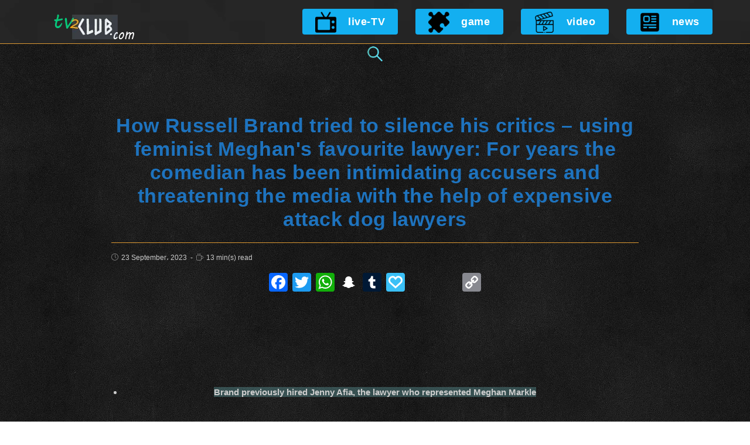

--- FILE ---
content_type: text/html; charset=UTF-8
request_url: https://tv2club.com/news/how-russell-brand-tried-to-silence-his-critics-using-feminist-meghans-favourite-lawyer-for-years-the-comedian-has-been-intimidating-accusers-and-threatening-the-media-with-the-help-of-expensi/
body_size: 32277
content:
<!DOCTYPE html>
<html class="html" lang="en-US" prefix="og: http://ogp.me/ns# fb: http://ogp.me/ns/fb#">
<head>
<title>How Russell Brand tried to silence his critics - using feminist</title>


<!-- Premium SEO Pack Plugin 1.4.006 -->
<meta name="description" content="How Russell Brand tried to silence his critics - using feminist Meghan&#039;s favourite lawyer: For years the comedian has been intimidating accusers and threatening the media with the help of expensive attack dog lawyers - tv2club-2023-09-23 03:09:54" />
<link rel="canonical" href="https://tv2club.com/news/how-russell-brand-tried-to-silence-his-critics-using-feminist-meghans-favourite-lawyer-for-years-the-comedian-has-been-intimidating-accusers-and-threatening-the-media-with-the-help-of-expensi/" />

<meta property="og:url" content="https://tv2club.com/news/how-russell-brand-tried-to-silence-his-critics-using-feminist-meghans-favourite-lawyer-for-years-the-comedian-has-been-intimidating-accusers-and-threatening-the-media-with-the-help-of-expensi/" />
<meta property="og:title" content="How Russell Brand tried to silence his critics - using feminist" />
<meta property="og:description" content="How Russell Brand tried to silence his critics - using feminist Meghan&#039;s favourite lawyer: For years the comedian has been intimidating accusers and threatening the media with the help of expensive attack dog lawyers - tv2club-2023-09-23 03:09:54" />
<meta property="og:type" content="article" />
<meta property="og:image" content="https://i.dailymail.co.uk/1s/2023/09/22/22/75745611-0-image-a-42_1695417546984.jpg" />
<meta property="og:image:width" content="1920" />
<meta property="og:image:height" content="0" />
<meta property="og:site_name" content="tv2club" />
<meta property="og:locale" content="en_US" />
<meta property="fb:app_id" content="320993348871836" />
<meta property="fb:admins" content="100058823222101" />
<meta property="article:published_time" content="2023-09-23 03:09:54" />
<meta property="article:modified_time" content="2023-09-23 03:09:54" />
<meta property="article:section" content="news" />

<meta property="article:publisher" content="https://www.facebook.com/admn.web.56" />

<meta property="twitter:url" content="https://tv2club.com/news/how-russell-brand-tried-to-silence-his-critics-using-feminist-meghans-favourite-lawyer-for-years-the-comedian-has-been-intimidating-accusers-and-threatening-the-media-with-the-help-of-expensi/" />
<meta property="twitter:title" content="How Russell Brand tried to silence his critics - using feminist" />
<meta property="twitter:description" content="How Russell Brand tried to silence his critics - using feminist Meghan&#039;s favourite lawyer: For years the comedian has been intimidating accusers and threatening the media with the help of expensive attack dog lawyers - tv2club-2023-09-23 03:09:54" />
<meta property="twitter:image" content="https://i.dailymail.co.uk/1s/2023/09/22/22/75745611-0-image-a-42_1695417546984.jpg" />
<meta property="twitter:domain" content="tv2club" />
<meta property="twitter:card" content="summary" />
<!-- /Premium SEO Pack Plugin -->


	<meta charset="UTF-8">
	<link rel="profile" href="https://gmpg.org/xfn/11">

	
<meta name='robots' content='max-image-preview:large' />
	<style>img:is([sizes="auto" i], [sizes^="auto," i]) { contain-intrinsic-size: 3000px 1500px }</style>
	<link rel="pingback" href="https://tv2club.com/xmlrpc.php">
<meta name="viewport" content="width=device-width, initial-scale=1"><link rel='dns-prefetch' href='//static.addtoany.com' />
<link rel='dns-prefetch' href='//cdn.plyr.io' />
<link rel='dns-prefetch' href='//vjs.zencdn.net' />
<link rel="alternate" type="application/rss+xml" title="tv2club &raquo; Feed" href="https://tv2club.com/feed/" />
<link rel="alternate" type="application/rss+xml" title="tv2club &raquo; Comments Feed" href="https://tv2club.com/comments/feed/" />
<link rel="alternate" type="application/rss+xml" title="tv2club &raquo; How Russell Brand tried to silence his critics &#8211; using feminist Meghan&#039;s favourite lawyer: For years the comedian has been intimidating accusers and threatening the media with the help of expensive attack dog lawyers Comments Feed" href="https://tv2club.com/news/how-russell-brand-tried-to-silence-his-critics-using-feminist-meghans-favourite-lawyer-for-years-the-comedian-has-been-intimidating-accusers-and-threatening-the-media-with-the-help-of-expensi/feed/" />
<script type="text/javascript">
/* <![CDATA[ */
window._wpemojiSettings = {"baseUrl":"https:\/\/s.w.org\/images\/core\/emoji\/16.0.1\/72x72\/","ext":".png","svgUrl":"https:\/\/s.w.org\/images\/core\/emoji\/16.0.1\/svg\/","svgExt":".svg","source":{"concatemoji":"https:\/\/tv2club.com\/wp-includes\/js\/wp-emoji-release.min.js?ver=6.8.3"}};
/*! This file is auto-generated */
!function(s,n){var o,i,e;function c(e){try{var t={supportTests:e,timestamp:(new Date).valueOf()};sessionStorage.setItem(o,JSON.stringify(t))}catch(e){}}function p(e,t,n){e.clearRect(0,0,e.canvas.width,e.canvas.height),e.fillText(t,0,0);var t=new Uint32Array(e.getImageData(0,0,e.canvas.width,e.canvas.height).data),a=(e.clearRect(0,0,e.canvas.width,e.canvas.height),e.fillText(n,0,0),new Uint32Array(e.getImageData(0,0,e.canvas.width,e.canvas.height).data));return t.every(function(e,t){return e===a[t]})}function u(e,t){e.clearRect(0,0,e.canvas.width,e.canvas.height),e.fillText(t,0,0);for(var n=e.getImageData(16,16,1,1),a=0;a<n.data.length;a++)if(0!==n.data[a])return!1;return!0}function f(e,t,n,a){switch(t){case"flag":return n(e,"\ud83c\udff3\ufe0f\u200d\u26a7\ufe0f","\ud83c\udff3\ufe0f\u200b\u26a7\ufe0f")?!1:!n(e,"\ud83c\udde8\ud83c\uddf6","\ud83c\udde8\u200b\ud83c\uddf6")&&!n(e,"\ud83c\udff4\udb40\udc67\udb40\udc62\udb40\udc65\udb40\udc6e\udb40\udc67\udb40\udc7f","\ud83c\udff4\u200b\udb40\udc67\u200b\udb40\udc62\u200b\udb40\udc65\u200b\udb40\udc6e\u200b\udb40\udc67\u200b\udb40\udc7f");case"emoji":return!a(e,"\ud83e\udedf")}return!1}function g(e,t,n,a){var r="undefined"!=typeof WorkerGlobalScope&&self instanceof WorkerGlobalScope?new OffscreenCanvas(300,150):s.createElement("canvas"),o=r.getContext("2d",{willReadFrequently:!0}),i=(o.textBaseline="top",o.font="600 32px Arial",{});return e.forEach(function(e){i[e]=t(o,e,n,a)}),i}function t(e){var t=s.createElement("script");t.src=e,t.defer=!0,s.head.appendChild(t)}"undefined"!=typeof Promise&&(o="wpEmojiSettingsSupports",i=["flag","emoji"],n.supports={everything:!0,everythingExceptFlag:!0},e=new Promise(function(e){s.addEventListener("DOMContentLoaded",e,{once:!0})}),new Promise(function(t){var n=function(){try{var e=JSON.parse(sessionStorage.getItem(o));if("object"==typeof e&&"number"==typeof e.timestamp&&(new Date).valueOf()<e.timestamp+604800&&"object"==typeof e.supportTests)return e.supportTests}catch(e){}return null}();if(!n){if("undefined"!=typeof Worker&&"undefined"!=typeof OffscreenCanvas&&"undefined"!=typeof URL&&URL.createObjectURL&&"undefined"!=typeof Blob)try{var e="postMessage("+g.toString()+"("+[JSON.stringify(i),f.toString(),p.toString(),u.toString()].join(",")+"));",a=new Blob([e],{type:"text/javascript"}),r=new Worker(URL.createObjectURL(a),{name:"wpTestEmojiSupports"});return void(r.onmessage=function(e){c(n=e.data),r.terminate(),t(n)})}catch(e){}c(n=g(i,f,p,u))}t(n)}).then(function(e){for(var t in e)n.supports[t]=e[t],n.supports.everything=n.supports.everything&&n.supports[t],"flag"!==t&&(n.supports.everythingExceptFlag=n.supports.everythingExceptFlag&&n.supports[t]);n.supports.everythingExceptFlag=n.supports.everythingExceptFlag&&!n.supports.flag,n.DOMReady=!1,n.readyCallback=function(){n.DOMReady=!0}}).then(function(){return e}).then(function(){var e;n.supports.everything||(n.readyCallback(),(e=n.source||{}).concatemoji?t(e.concatemoji):e.wpemoji&&e.twemoji&&(t(e.twemoji),t(e.wpemoji)))}))}((window,document),window._wpemojiSettings);
/* ]]> */
</script>
<link rel='stylesheet' id='pt-cv-public-style-css' href='https://tv2club.com/wp-content/plugins/content-views-query-and-display-post-page/public/assets/css/cv.css?ver=2.5.0.1' type='text/css' media='all' />
<style id='wp-emoji-styles-inline-css' type='text/css'>

	img.wp-smiley, img.emoji {
		display: inline !important;
		border: none !important;
		box-shadow: none !important;
		height: 1em !important;
		width: 1em !important;
		margin: 0 0.07em !important;
		vertical-align: -0.1em !important;
		background: none !important;
		padding: 0 !important;
	}
</style>
<link rel='stylesheet' id='wp-block-library-css' href='https://tv2club.com/wp-includes/css/dist/block-library/style.min.css?ver=6.8.3' type='text/css' media='all' />
<style id='wp-block-library-theme-inline-css' type='text/css'>
.wp-block-audio :where(figcaption){color:#555;font-size:13px;text-align:center}.is-dark-theme .wp-block-audio :where(figcaption){color:#ffffffa6}.wp-block-audio{margin:0 0 1em}.wp-block-code{border:1px solid #ccc;border-radius:4px;font-family:Menlo,Consolas,monaco,monospace;padding:.8em 1em}.wp-block-embed :where(figcaption){color:#555;font-size:13px;text-align:center}.is-dark-theme .wp-block-embed :where(figcaption){color:#ffffffa6}.wp-block-embed{margin:0 0 1em}.blocks-gallery-caption{color:#555;font-size:13px;text-align:center}.is-dark-theme .blocks-gallery-caption{color:#ffffffa6}:root :where(.wp-block-image figcaption){color:#555;font-size:13px;text-align:center}.is-dark-theme :root :where(.wp-block-image figcaption){color:#ffffffa6}.wp-block-image{margin:0 0 1em}.wp-block-pullquote{border-bottom:4px solid;border-top:4px solid;color:currentColor;margin-bottom:1.75em}.wp-block-pullquote cite,.wp-block-pullquote footer,.wp-block-pullquote__citation{color:currentColor;font-size:.8125em;font-style:normal;text-transform:uppercase}.wp-block-quote{border-left:.25em solid;margin:0 0 1.75em;padding-left:1em}.wp-block-quote cite,.wp-block-quote footer{color:currentColor;font-size:.8125em;font-style:normal;position:relative}.wp-block-quote:where(.has-text-align-right){border-left:none;border-right:.25em solid;padding-left:0;padding-right:1em}.wp-block-quote:where(.has-text-align-center){border:none;padding-left:0}.wp-block-quote.is-large,.wp-block-quote.is-style-large,.wp-block-quote:where(.is-style-plain){border:none}.wp-block-search .wp-block-search__label{font-weight:700}.wp-block-search__button{border:1px solid #ccc;padding:.375em .625em}:where(.wp-block-group.has-background){padding:1.25em 2.375em}.wp-block-separator.has-css-opacity{opacity:.4}.wp-block-separator{border:none;border-bottom:2px solid;margin-left:auto;margin-right:auto}.wp-block-separator.has-alpha-channel-opacity{opacity:1}.wp-block-separator:not(.is-style-wide):not(.is-style-dots){width:100px}.wp-block-separator.has-background:not(.is-style-dots){border-bottom:none;height:1px}.wp-block-separator.has-background:not(.is-style-wide):not(.is-style-dots){height:2px}.wp-block-table{margin:0 0 1em}.wp-block-table td,.wp-block-table th{word-break:normal}.wp-block-table :where(figcaption){color:#555;font-size:13px;text-align:center}.is-dark-theme .wp-block-table :where(figcaption){color:#ffffffa6}.wp-block-video :where(figcaption){color:#555;font-size:13px;text-align:center}.is-dark-theme .wp-block-video :where(figcaption){color:#ffffffa6}.wp-block-video{margin:0 0 1em}:root :where(.wp-block-template-part.has-background){margin-bottom:0;margin-top:0;padding:1.25em 2.375em}
</style>
<style id='classic-theme-styles-inline-css' type='text/css'>
/*! This file is auto-generated */
.wp-block-button__link{color:#fff;background-color:#32373c;border-radius:9999px;box-shadow:none;text-decoration:none;padding:calc(.667em + 2px) calc(1.333em + 2px);font-size:1.125em}.wp-block-file__button{background:#32373c;color:#fff;text-decoration:none}
</style>
<style id='global-styles-inline-css' type='text/css'>
:root{--wp--preset--aspect-ratio--square: 1;--wp--preset--aspect-ratio--4-3: 4/3;--wp--preset--aspect-ratio--3-4: 3/4;--wp--preset--aspect-ratio--3-2: 3/2;--wp--preset--aspect-ratio--2-3: 2/3;--wp--preset--aspect-ratio--16-9: 16/9;--wp--preset--aspect-ratio--9-16: 9/16;--wp--preset--color--black: #000000;--wp--preset--color--cyan-bluish-gray: #abb8c3;--wp--preset--color--white: #ffffff;--wp--preset--color--pale-pink: #f78da7;--wp--preset--color--vivid-red: #cf2e2e;--wp--preset--color--luminous-vivid-orange: #ff6900;--wp--preset--color--luminous-vivid-amber: #fcb900;--wp--preset--color--light-green-cyan: #7bdcb5;--wp--preset--color--vivid-green-cyan: #00d084;--wp--preset--color--pale-cyan-blue: #8ed1fc;--wp--preset--color--vivid-cyan-blue: #0693e3;--wp--preset--color--vivid-purple: #9b51e0;--wp--preset--gradient--vivid-cyan-blue-to-vivid-purple: linear-gradient(135deg,rgba(6,147,227,1) 0%,rgb(155,81,224) 100%);--wp--preset--gradient--light-green-cyan-to-vivid-green-cyan: linear-gradient(135deg,rgb(122,220,180) 0%,rgb(0,208,130) 100%);--wp--preset--gradient--luminous-vivid-amber-to-luminous-vivid-orange: linear-gradient(135deg,rgba(252,185,0,1) 0%,rgba(255,105,0,1) 100%);--wp--preset--gradient--luminous-vivid-orange-to-vivid-red: linear-gradient(135deg,rgba(255,105,0,1) 0%,rgb(207,46,46) 100%);--wp--preset--gradient--very-light-gray-to-cyan-bluish-gray: linear-gradient(135deg,rgb(238,238,238) 0%,rgb(169,184,195) 100%);--wp--preset--gradient--cool-to-warm-spectrum: linear-gradient(135deg,rgb(74,234,220) 0%,rgb(151,120,209) 20%,rgb(207,42,186) 40%,rgb(238,44,130) 60%,rgb(251,105,98) 80%,rgb(254,248,76) 100%);--wp--preset--gradient--blush-light-purple: linear-gradient(135deg,rgb(255,206,236) 0%,rgb(152,150,240) 100%);--wp--preset--gradient--blush-bordeaux: linear-gradient(135deg,rgb(254,205,165) 0%,rgb(254,45,45) 50%,rgb(107,0,62) 100%);--wp--preset--gradient--luminous-dusk: linear-gradient(135deg,rgb(255,203,112) 0%,rgb(199,81,192) 50%,rgb(65,88,208) 100%);--wp--preset--gradient--pale-ocean: linear-gradient(135deg,rgb(255,245,203) 0%,rgb(182,227,212) 50%,rgb(51,167,181) 100%);--wp--preset--gradient--electric-grass: linear-gradient(135deg,rgb(202,248,128) 0%,rgb(113,206,126) 100%);--wp--preset--gradient--midnight: linear-gradient(135deg,rgb(2,3,129) 0%,rgb(40,116,252) 100%);--wp--preset--font-size--small: 13px;--wp--preset--font-size--medium: 20px;--wp--preset--font-size--large: 36px;--wp--preset--font-size--x-large: 42px;--wp--preset--spacing--20: 0.44rem;--wp--preset--spacing--30: 0.67rem;--wp--preset--spacing--40: 1rem;--wp--preset--spacing--50: 1.5rem;--wp--preset--spacing--60: 2.25rem;--wp--preset--spacing--70: 3.38rem;--wp--preset--spacing--80: 5.06rem;--wp--preset--shadow--natural: 6px 6px 9px rgba(0, 0, 0, 0.2);--wp--preset--shadow--deep: 12px 12px 50px rgba(0, 0, 0, 0.4);--wp--preset--shadow--sharp: 6px 6px 0px rgba(0, 0, 0, 0.2);--wp--preset--shadow--outlined: 6px 6px 0px -3px rgba(255, 255, 255, 1), 6px 6px rgba(0, 0, 0, 1);--wp--preset--shadow--crisp: 6px 6px 0px rgba(0, 0, 0, 1);}:where(.is-layout-flex){gap: 0.5em;}:where(.is-layout-grid){gap: 0.5em;}body .is-layout-flex{display: flex;}.is-layout-flex{flex-wrap: wrap;align-items: center;}.is-layout-flex > :is(*, div){margin: 0;}body .is-layout-grid{display: grid;}.is-layout-grid > :is(*, div){margin: 0;}:where(.wp-block-columns.is-layout-flex){gap: 2em;}:where(.wp-block-columns.is-layout-grid){gap: 2em;}:where(.wp-block-post-template.is-layout-flex){gap: 1.25em;}:where(.wp-block-post-template.is-layout-grid){gap: 1.25em;}.has-black-color{color: var(--wp--preset--color--black) !important;}.has-cyan-bluish-gray-color{color: var(--wp--preset--color--cyan-bluish-gray) !important;}.has-white-color{color: var(--wp--preset--color--white) !important;}.has-pale-pink-color{color: var(--wp--preset--color--pale-pink) !important;}.has-vivid-red-color{color: var(--wp--preset--color--vivid-red) !important;}.has-luminous-vivid-orange-color{color: var(--wp--preset--color--luminous-vivid-orange) !important;}.has-luminous-vivid-amber-color{color: var(--wp--preset--color--luminous-vivid-amber) !important;}.has-light-green-cyan-color{color: var(--wp--preset--color--light-green-cyan) !important;}.has-vivid-green-cyan-color{color: var(--wp--preset--color--vivid-green-cyan) !important;}.has-pale-cyan-blue-color{color: var(--wp--preset--color--pale-cyan-blue) !important;}.has-vivid-cyan-blue-color{color: var(--wp--preset--color--vivid-cyan-blue) !important;}.has-vivid-purple-color{color: var(--wp--preset--color--vivid-purple) !important;}.has-black-background-color{background-color: var(--wp--preset--color--black) !important;}.has-cyan-bluish-gray-background-color{background-color: var(--wp--preset--color--cyan-bluish-gray) !important;}.has-white-background-color{background-color: var(--wp--preset--color--white) !important;}.has-pale-pink-background-color{background-color: var(--wp--preset--color--pale-pink) !important;}.has-vivid-red-background-color{background-color: var(--wp--preset--color--vivid-red) !important;}.has-luminous-vivid-orange-background-color{background-color: var(--wp--preset--color--luminous-vivid-orange) !important;}.has-luminous-vivid-amber-background-color{background-color: var(--wp--preset--color--luminous-vivid-amber) !important;}.has-light-green-cyan-background-color{background-color: var(--wp--preset--color--light-green-cyan) !important;}.has-vivid-green-cyan-background-color{background-color: var(--wp--preset--color--vivid-green-cyan) !important;}.has-pale-cyan-blue-background-color{background-color: var(--wp--preset--color--pale-cyan-blue) !important;}.has-vivid-cyan-blue-background-color{background-color: var(--wp--preset--color--vivid-cyan-blue) !important;}.has-vivid-purple-background-color{background-color: var(--wp--preset--color--vivid-purple) !important;}.has-black-border-color{border-color: var(--wp--preset--color--black) !important;}.has-cyan-bluish-gray-border-color{border-color: var(--wp--preset--color--cyan-bluish-gray) !important;}.has-white-border-color{border-color: var(--wp--preset--color--white) !important;}.has-pale-pink-border-color{border-color: var(--wp--preset--color--pale-pink) !important;}.has-vivid-red-border-color{border-color: var(--wp--preset--color--vivid-red) !important;}.has-luminous-vivid-orange-border-color{border-color: var(--wp--preset--color--luminous-vivid-orange) !important;}.has-luminous-vivid-amber-border-color{border-color: var(--wp--preset--color--luminous-vivid-amber) !important;}.has-light-green-cyan-border-color{border-color: var(--wp--preset--color--light-green-cyan) !important;}.has-vivid-green-cyan-border-color{border-color: var(--wp--preset--color--vivid-green-cyan) !important;}.has-pale-cyan-blue-border-color{border-color: var(--wp--preset--color--pale-cyan-blue) !important;}.has-vivid-cyan-blue-border-color{border-color: var(--wp--preset--color--vivid-cyan-blue) !important;}.has-vivid-purple-border-color{border-color: var(--wp--preset--color--vivid-purple) !important;}.has-vivid-cyan-blue-to-vivid-purple-gradient-background{background: var(--wp--preset--gradient--vivid-cyan-blue-to-vivid-purple) !important;}.has-light-green-cyan-to-vivid-green-cyan-gradient-background{background: var(--wp--preset--gradient--light-green-cyan-to-vivid-green-cyan) !important;}.has-luminous-vivid-amber-to-luminous-vivid-orange-gradient-background{background: var(--wp--preset--gradient--luminous-vivid-amber-to-luminous-vivid-orange) !important;}.has-luminous-vivid-orange-to-vivid-red-gradient-background{background: var(--wp--preset--gradient--luminous-vivid-orange-to-vivid-red) !important;}.has-very-light-gray-to-cyan-bluish-gray-gradient-background{background: var(--wp--preset--gradient--very-light-gray-to-cyan-bluish-gray) !important;}.has-cool-to-warm-spectrum-gradient-background{background: var(--wp--preset--gradient--cool-to-warm-spectrum) !important;}.has-blush-light-purple-gradient-background{background: var(--wp--preset--gradient--blush-light-purple) !important;}.has-blush-bordeaux-gradient-background{background: var(--wp--preset--gradient--blush-bordeaux) !important;}.has-luminous-dusk-gradient-background{background: var(--wp--preset--gradient--luminous-dusk) !important;}.has-pale-ocean-gradient-background{background: var(--wp--preset--gradient--pale-ocean) !important;}.has-electric-grass-gradient-background{background: var(--wp--preset--gradient--electric-grass) !important;}.has-midnight-gradient-background{background: var(--wp--preset--gradient--midnight) !important;}.has-small-font-size{font-size: var(--wp--preset--font-size--small) !important;}.has-medium-font-size{font-size: var(--wp--preset--font-size--medium) !important;}.has-large-font-size{font-size: var(--wp--preset--font-size--large) !important;}.has-x-large-font-size{font-size: var(--wp--preset--font-size--x-large) !important;}
:where(.wp-block-post-template.is-layout-flex){gap: 1.25em;}:where(.wp-block-post-template.is-layout-grid){gap: 1.25em;}
:where(.wp-block-columns.is-layout-flex){gap: 2em;}:where(.wp-block-columns.is-layout-grid){gap: 2em;}
:root :where(.wp-block-pullquote){font-size: 1.5em;line-height: 1.6;}
</style>
<link rel='stylesheet' id='mcs-css' href='https://tv2club.com/wp-content/plugins/apmvp/source/css/jquery.mCustomScrollbar.css?ver=6.8.3' type='text/css' media='all' />
<link rel='stylesheet' id='mvp-css' href='https://tv2club.com/wp-content/plugins/apmvp/source/css/mvp.css?rand=1568954624&#038;ver=6.8.3' type='text/css' media='all' />
<link rel='stylesheet' id='cptch_stylesheet-css' href='https://tv2club.com/wp-content/plugins/captcha-bws/css/front_end_style.css?ver=5.1.7' type='text/css' media='all' />
<link rel='stylesheet' id='dashicons-css' href='https://tv2club.com/wp-includes/css/dashicons.min.css?ver=6.8.3' type='text/css' media='all' />
<link rel='stylesheet' id='cptch_desktop_style-css' href='https://tv2club.com/wp-content/plugins/captcha-bws/css/desktop_style.css?ver=5.1.7' type='text/css' media='all' />
<link rel='stylesheet' id='menu-image-css' href='https://tv2club.com/wp-content/plugins/menu-image/includes/css/menu-image.css?ver=3.0.4' type='text/css' media='all' />
<link rel='stylesheet' id='plyr-css-css' href='https://cdn.plyr.io/3.7.8/plyr.css?ver=6.8.3' type='text/css' media='all' />
<link rel='stylesheet' id='videojs-css' href='//vjs.zencdn.net/5.9.2/video-js.css?ver=6.8.3' type='text/css' media='all' />
<link rel='stylesheet' id='videojs-style-css' href='https://tv2club.com/wp-content/plugins/videojs-hls-player/videojs-hls-player.css?ver=6.8.3' type='text/css' media='all' />
<link rel='stylesheet' id='videojs-airplay-css' href='https://tv2club.com/wp-content/plugins/videojs-hls-player/videojs-airplay/videojs.airplay.css?ver=6.8.3' type='text/css' media='all' />
<link rel='stylesheet' id='wp_automatic_gallery_style-css' href='https://tv2club.com/cssghup-load/css/wp-automatic.css?ver=1.0.0' type='text/css' media='all' />
<link rel='stylesheet' id='font-awesome-css' href='https://tv2club.com/wp-content/themes/oceanwp/assets/fonts/fontawesome/css/all.min.css?ver=5.11.2' type='text/css' media='all' />
<link rel='stylesheet' id='simple-line-icons-css' href='https://tv2club.com/wp-content/themes/oceanwp/assets/css/third/simple-line-icons.min.css?ver=2.4.0' type='text/css' media='all' />
<link rel='stylesheet' id='magnific-popup-css' href='https://tv2club.com/wp-content/themes/oceanwp/assets/css/third/magnific-popup.min.css?ver=1.0.0' type='text/css' media='all' />
<link rel='stylesheet' id='slick-css' href='https://tv2club.com/wp-content/themes/oceanwp/assets/css/third/slick.min.css?ver=1.6.0' type='text/css' media='all' />
<link rel='stylesheet' id='oceanwp-style-css' href='https://tv2club.com/wp-content/themes/oceanwp/assets/css/style.min.css?ver=1.9.0' type='text/css' media='all' />
<link rel='stylesheet' id='addtoany-css' href='https://tv2club.com/wp-content/plugins/add-to-any/addtoany.min.css?ver=1.16' type='text/css' media='all' />
<link rel='stylesheet' id='oe-widgets-style-css' href='https://tv2club.com/wp-content/plugins/ocean-extra/assets/css/widgets.css?ver=6.8.3' type='text/css' media='all' />
<script type="text/javascript" id="addtoany-core-js-before">
/* <![CDATA[ */
window.a2a_config=window.a2a_config||{};a2a_config.callbacks=[];a2a_config.overlays=[];a2a_config.templates={};
/* ]]> */
</script>
<script type="text/javascript" async src="https://static.addtoany.com/menu/page.js" id="addtoany-core-js"></script>
<script type="text/javascript" src="https://tv2club.com/wp-includes/js/jquery/jquery.min.js?ver=3.7.1" id="jquery-core-js"></script>
<script type="text/javascript" src="https://tv2club.com/wp-includes/js/jquery/jquery-migrate.min.js?ver=3.4.1" id="jquery-migrate-js"></script>
<script type="text/javascript" async src="https://tv2club.com/wp-content/plugins/add-to-any/addtoany.min.js?ver=1.1" id="addtoany-jquery-js"></script>
<script type="text/javascript" id="mvp-js-extra">
/* <![CDATA[ */
var mvp_data = {"ajax_url":"https:\/\/tv2club.com\/log2\/admin-ajax.php"};
/* ]]> */
</script>
<script type="text/javascript" src="https://tv2club.com/wp-content/plugins/apmvp/source/js/new.js?rand=248039747&amp;ver=6.8.3" id="mvp-js"></script>
<script type="text/javascript" src="//vjs.zencdn.net/ie8/1.1.2/videojs-ie8.min.js?ver=1.0.2" id="videojs-ie8-js"></script>
<script type="text/javascript" src="https://tv2club.com/cssghup-load/js/main-front.js?ver=6.8.3" id="wp_automatic_gallery-js"></script>
<link rel="https://api.w.org/" href="https://tv2club.com/wp-json/" /><link rel="alternate" title="JSON" type="application/json" href="https://tv2club.com/wp-json/wp/v2/posts/22668" /><link rel="EditURI" type="application/rsd+xml" title="RSD" href="https://tv2club.com/xmlrpc.php?rsd" />
<meta name="generator" content="WordPress 6.8.3" />
<link rel='shortlink' href='https://tv2club.com/?p=22668' />
<link rel="alternate" title="oEmbed (JSON)" type="application/json+oembed" href="https://tv2club.com/wp-json/oembed/1.0/embed?url=https%3A%2F%2Ftv2club.com%2Fnews%2Fhow-russell-brand-tried-to-silence-his-critics-using-feminist-meghans-favourite-lawyer-for-years-the-comedian-has-been-intimidating-accusers-and-threatening-the-media-with-the-help-of-expensi%2F" />
<link rel="alternate" title="oEmbed (XML)" type="text/xml+oembed" href="https://tv2club.com/wp-json/oembed/1.0/embed?url=https%3A%2F%2Ftv2club.com%2Fnews%2Fhow-russell-brand-tried-to-silence-his-critics-using-feminist-meghans-favourite-lawyer-for-years-the-comedian-has-been-intimidating-accusers-and-threatening-the-media-with-the-help-of-expensi%2F&#038;format=xml" />
<link rel="preconnect" href="https://cdnjs.cloudflare.com"><!-- FIFU: social tags for featured image (begin) -->
<!-- FIFU: social tags for featured image (end) --><meta property="og:description" content='' />

<meta name="twitter:description" content='' /><!-- This site is embedding HLS video using Video.js HLS Plugin v1.0.2 - https://www.socialite-media.com/videojs-hls-player-for-wordpress -->

<!-- Analytics by WP Statistics v13.2.16 - https://wp-statistics.com/ -->
<script>
        let WP_Statistics_Dnd_Active = parseInt(navigator.msDoNotTrack || window.doNotTrack || navigator.doNotTrack, 10);
    if (WP_Statistics_Dnd_Active !== 1) {
                var WP_Statistics_http = new XMLHttpRequest();
        WP_Statistics_http.open("GET", "https://tv2club.com/wp-json/wp-statistics/v2/hit?wp_statistics_hit_rest=yes&track_all=1&current_page_type=post&current_page_id=22668&search_query&page_uri=[base64]" + "&referred=" + encodeURIComponent(document.referrer) + "&_=" + Date.now(), true);
        WP_Statistics_http.setRequestHeader("Content-Type", "application/json;charset=UTF-8");
        WP_Statistics_http.send(null);
            }
    </script>
<meta name="googlebot" content="noindex, follow">
<link rel="icon" href="https://tv2club.com/wp-content/uploads/2020/10/cropped-Untitled-new51-32x32.png" sizes="32x32" />
<link rel="icon" href="https://tv2club.com/wp-content/uploads/2020/10/cropped-Untitled-new51-192x192.png" sizes="192x192" />
<link rel="apple-touch-icon" href="https://tv2club.com/wp-content/uploads/2020/10/cropped-Untitled-new51-180x180.png" />
<meta name="msapplication-TileImage" content="https://tv2club.com/wp-content/uploads/2020/10/cropped-Untitled-new51-270x270.png" />
		<style type="text/css" id="wp-custom-css">
			.btn.btn-primary.mb_sua_submitFile{color:#000000}li{color:#000000;font-weight:500}form label{color:#ffffff}form input[type="text"][disabled]{color:#ffffff;background-color:#0077aa}.wppb-error,.wppb-warning{background-color:#dd993340}.wppb-error,.wppb-warning{color:#000000 !important}.wppb-register-user .wppb-field-error,.wppb-edit-user .wppb-field-error,#wppb-recover-password .wppb-field-error{background-color:#dd993340}.wppb-success{background-color:#333}.page-id-227 #footer-widgets{display:none}.page-id-226 #footer-widgets{display:none}.wp-block-button__link{font-size:12px}.page-id-13 #main.site-main.clr .wp-block-image:hover{box-shadow:0 12px 16px 0 rgba(0,0,0,0.24),0 17px 50px 0 rgba(0,0,0,0.19)}.page-id-13 #main.site-main.clr .wp-block-image img:hover{box-shadow:0 12px 16px 0 rgba(0,102,191,0.34),0 17px 50px 0 rgba(0,102,191,0.34)}.pt-cv-wrapper:hover{box-shadow:0 12px 16px 0 rgba(0,0,0,0.24),0 17px 50px 0 rgba(0,0,0,0.19)}.pt-cv-wrapper img:hover{box-shadow:0 12px 16px 0 rgba(0,102,191,0.34),0 17px 50px 0 rgba(0,102,191,0.34)}.page-id-1522 .wp-block-columns img:hover{box-shadow:0 12px 16px 0 rgba(0,102,191,0.34),0 17px 50px 0 rgba(0,102,191,0.34)}.page-id-1508 .wp-block-columns img:hover{box-shadow:0 12px 16px 0 rgba(0,102,191,0.34),0 17px 50px 0 rgba(0,102,191,0.34)}span.mol-ads-label{display:none}div#mpu_factbox_3{display:none}div#mpu_factbox_4{display:none}div#mpu_factbox_5{display:none}.b23qs.disabled{width:75%;height:520px}		</style>
		<!-- OceanWP CSS -->
<style type="text/css">
/* General CSS */table th,table td,hr,.content-area,body.content-left-sidebar #content-wrap .content-area,.content-left-sidebar .content-area,#top-bar-wrap,#site-header,#site-header.top-header #search-toggle,.dropdown-menu ul li,.centered-minimal-page-header,.blog-entry.post,.blog-entry.grid-entry .blog-entry-inner,.blog-entry.thumbnail-entry .blog-entry-bottom,.single-post .entry-title,.single .entry-share-wrap .entry-share,.single .entry-share,.single .entry-share ul li a,.single nav.post-navigation,.single nav.post-navigation .nav-links .nav-previous,#author-bio,#author-bio .author-bio-avatar,#author-bio .author-bio-social li a,#related-posts,#comments,.comment-body,#respond #cancel-comment-reply-link,#blog-entries .type-page,.page-numbers a,.page-numbers span:not(.elementor-screen-only),.page-links span,body #wp-calendar caption,body #wp-calendar th,body #wp-calendar tbody,body .contact-info-widget.default i,body .contact-info-widget.big-icons i,body .posts-thumbnails-widget li,body .tagcloud a{border-color:#dd9933}body{background-image:url(https://i.postimg.cc/76cC31z4/chalkboard-3.webp)}a{color:#13aff0}a:hover{color:#0077aa}.page-header .page-header-title,.page-header.background-image-page-header .page-header-title{color:#1e73be}.site-breadcrumbs a,.background-image-page-header .site-breadcrumbs a{color:#ededed}#scroll-top{background-color:#dd9933}#scroll-top:hover{background-color:#36b569}.page-numbers a:hover,.page-links a:hover span,.page-numbers.current,.page-numbers.current:hover{background-color:#000000}.page-numbers a,.page-numbers span:not(.elementor-screen-only),.page-links span{color:#ffffff}.page-numbers a:hover,.page-links a:hover span,.page-numbers.current,.page-numbers.current:hover{color:#00b548}.page-numbers a,.page-numbers span:not(.elementor-screen-only),.page-links span{border-color:#ffffff}.page-numbers a:hover,.page-links a:hover span,.page-numbers.current,.page-numbers.current:hover{border-color:#1e73be}label,body div.wpforms-container-full .wpforms-form .wpforms-field-label{color:#ffffff}form input[type="text"]:focus,form input[type="password"]:focus,form input[type="email"]:focus,form input[type="tel"]:focus,form input[type="url"]:focus,form input[type="search"]:focus,form textarea:focus,.select2-drop-active,.select2-dropdown-open.select2-drop-above .select2-choice,.select2-dropdown-open.select2-drop-above .select2-choices,.select2-drop.select2-drop-above.select2-drop-active,.select2-container-active .select2-choice,.select2-container-active .select2-choices{border-color:#dd9933}body div.wpforms-container-full .wpforms-form input:focus,body div.wpforms-container-full .wpforms-form textarea:focus,body div.wpforms-container-full .wpforms-form select:focus{border-color:#dd9933}form input[type="text"],form input[type="password"],form input[type="email"],form input[type="url"],form input[type="date"],form input[type="month"],form input[type="time"],form input[type="datetime"],form input[type="datetime-local"],form input[type="week"],form input[type="number"],form input[type="search"],form input[type="tel"],form input[type="color"],form select,form textarea,.woocommerce .woocommerce-checkout .select2-container--default .select2-selection--single{background-color:rgba(30,115,190,0.4)}body div.wpforms-container-full .wpforms-form input[type=date],body div.wpforms-container-full .wpforms-form input[type=datetime],body div.wpforms-container-full .wpforms-form input[type=datetime-local],body div.wpforms-container-full .wpforms-form input[type=email],body div.wpforms-container-full .wpforms-form input[type=month],body div.wpforms-container-full .wpforms-form input[type=number],body div.wpforms-container-full .wpforms-form input[type=password],body div.wpforms-container-full .wpforms-form input[type=range],body div.wpforms-container-full .wpforms-form input[type=search],body div.wpforms-container-full .wpforms-form input[type=tel],body div.wpforms-container-full .wpforms-form input[type=text],body div.wpforms-container-full .wpforms-form input[type=time],body div.wpforms-container-full .wpforms-form input[type=url],body div.wpforms-container-full .wpforms-form input[type=week],body div.wpforms-container-full .wpforms-form select,body div.wpforms-container-full .wpforms-form textarea{background-color:rgba(30,115,190,0.4)}form input[type="text"],form input[type="password"],form input[type="email"],form input[type="url"],form input[type="date"],form input[type="month"],form input[type="time"],form input[type="datetime"],form input[type="datetime-local"],form input[type="week"],form input[type="number"],form input[type="search"],form input[type="tel"],form input[type="color"],form select,form textarea{color:#f2f2f2}body div.wpforms-container-full .wpforms-form input[type=date],body div.wpforms-container-full .wpforms-form input[type=datetime],body div.wpforms-container-full .wpforms-form input[type=datetime-local],body div.wpforms-container-full .wpforms-form input[type=email],body div.wpforms-container-full .wpforms-form input[type=month],body div.wpforms-container-full .wpforms-form input[type=number],body div.wpforms-container-full .wpforms-form input[type=password],body div.wpforms-container-full .wpforms-form input[type=range],body div.wpforms-container-full .wpforms-form input[type=search],body div.wpforms-container-full .wpforms-form input[type=tel],body div.wpforms-container-full .wpforms-form input[type=text],body div.wpforms-container-full .wpforms-form input[type=time],body div.wpforms-container-full .wpforms-form input[type=url],body div.wpforms-container-full .wpforms-form input[type=week],body div.wpforms-container-full .wpforms-form select,body div.wpforms-container-full .wpforms-form textarea{color:#f2f2f2}/* Header CSS */#site-header,.has-transparent-header .is-sticky #site-header,.has-vh-transparent .is-sticky #site-header.vertical-header,#searchform-header-replace{background-color:#f2f2f2}#site-header{border-color:#dd9933}#site-navigation-wrap .dropdown-menu >li >a,.oceanwp-mobile-menu-icon a,#searchform-header-replace-close{color:#dd9933}#site-navigation-wrap .dropdown-menu >li >a:hover,.oceanwp-mobile-menu-icon a:hover,#searchform-header-replace-close:hover{color:#00b51b}#site-navigation-wrap .dropdown-menu >.current-menu-item >a,#site-navigation-wrap .dropdown-menu >.current-menu-ancestor >a,#site-navigation-wrap .dropdown-menu >.current-menu-item >a:hover,#site-navigation-wrap .dropdown-menu >.current-menu-ancestor >a:hover{color:#afafaf}#site-navigation-wrap .dropdown-menu >li >a:hover,#site-navigation-wrap .dropdown-menu >li.sfHover >a{background-color:rgba(0,102,191,0.34)}.dropdown-menu .sub-menu,#searchform-dropdown,.current-shop-items-dropdown{background-color:#3a3a3a}.dropdown-menu ul li a.menu-link{color:#dd9933}.dropdown-menu ul li a.menu-link:hover{color:#00b51b}.dropdown-menu ul li a.menu-link:hover{background-color:rgba(0,102,191,0.34)}.dropdown-menu ul >.current-menu-item >a.menu-link{color:#afafaf}.navigation li.mega-cat .mega-cat-title{color:#ffffff}.navigation li.mega-cat ul li .mega-post-title a{color:#f4f4f4}.navigation li.mega-cat ul li .mega-post-title a:hover{color:#ffffff}#sidr,#mobile-dropdown{background-color:#3a3a3a}body .sidr a,body .sidr-class-dropdown-toggle,#mobile-dropdown ul li a,#mobile-dropdown ul li a .dropdown-toggle,#mobile-fullscreen ul li a,#mobile-fullscreen .oceanwp-social-menu.simple-social ul li a{color:#e0e0e0}#mobile-fullscreen a.close .close-icon-inner,#mobile-fullscreen a.close .close-icon-inner::after{background-color:#e0e0e0}/* Header Image CSS */#site-header{background-image:url(https://i.postimg.cc/Y0h9jvDP/cropped-prism-2.webp);background-position:center center}/* Blog CSS */.single-post.content-max-width .thumbnail,.single-post.content-max-width .entry-header,.single-post.content-max-width ul.meta,.single-post.content-max-width .entry-content p,.single-post.content-max-width .entry-content h1,.single-post.content-max-width .entry-content h2,.single-post.content-max-width .entry-content h3,.single-post.content-max-width .entry-content h4,.single-post.content-max-width .entry-content h5,.single-post.content-max-width .entry-content h6,.single-post.content-max-width .wp-block-image,.single-post.content-max-width .wp-block-gallery,.single-post.content-max-width .wp-block-video,.single-post.content-max-width .wp-block-quote,.single-post.content-max-width .wp-block-text-columns,.single-post.content-max-width .entry-content ul,.single-post.content-max-width .entry-content ol,.single-post.content-max-width .wp-block-cover-text,.single-post.content-max-width .post-tags,.single-post.content-max-width .comments-area,.wp-block-separator.is-style-wide{max-width:940px}.single-post.content-max-width .wp-block-image.alignleft,.single-post.content-max-width .wp-block-image.alignright{max-width:470px}.single-post.content-max-width .wp-block-image.alignleft{margin-left:calc( 50% - 470px)}.single-post.content-max-width .wp-block-image.alignright{margin-right:calc( 50% - 470px)}/* Footer Widgets CSS */#footer-widgets .footer-box a,#footer-widgets a{color:#dd9933}#footer-widgets .footer-box a:hover,#footer-widgets a:hover{color:#00b51b}/* Footer Bottom CSS */#footer-bottom,#footer-bottom p{color:#ffffff}/* Typography CSS */body{font-weight:500;font-size:16px;color:#ffffff;line-height:2}h1,h2,h3,h4,h5,h6,.theme-heading,.widget-title,.oceanwp-widget-recent-posts-title,.comment-reply-title,.entry-title,.sidebar-box .widget-title{color:#ffffff;line-height:1.2}h1{color:#efefef}h2{color:#eaeaea}h3{color:#eaeaea}h4{color:#eaeaea}#site-navigation-wrap .dropdown-menu >li >a,#site-header.full_screen-header .fs-dropdown-menu >li >a,#site-header.top-header #site-navigation-wrap .dropdown-menu >li >a,#site-header.center-header #site-navigation-wrap .dropdown-menu >li >a,#site-header.medium-header #site-navigation-wrap .dropdown-menu >li >a,.oceanwp-mobile-menu-icon a{font-size:18px}.dropdown-menu ul li a.menu-link,#site-header.full_screen-header .fs-dropdown-menu ul.sub-menu li a{font-size:15px}.site-breadcrumbs{font-size:16px}.blog-entry.post .blog-entry-header .entry-title a{color:#1e73be}.single-post .entry-title{color:#1e73be}.sidebar-box .widget-title{font-size:16px;color:#1e73be}.sidebar-box,.footer-box{color:#1e73be;line-height:2;letter-spacing:2px}#footer-widgets .footer-box .widget-title{color:#1e73be}
</style>	
	
<meta name="google-site-verification" content="QUQvM63pRwuLTM0gN-EUCEMla0vhB4Prrp3bDrRAtWk" />
	
	
	
	
	<!-- Global site tag (gtag.js) - Google Analytics -->
<script async src="https://www.googletagmanager.com/gtag/js?id=G-X28MB5T6CX"></script>
<script>
  window.dataLayer = window.dataLayer || [];
  function gtag(){dataLayer.push(arguments);}
  gtag('js', new Date());

  gtag('config', 'G-X28MB5T6CX');
</script>
	
	

	
	
	
	
	
	
<meta name="clckd" content="eef3e24b83843789c839a01c38c9c699" />
	
	
	
	


	
<meta name="p:domain_verify" content="97784cc2097c3261cb65f0159ed27f73"/>	
	
	
	
	
	

	<script async src="https://pagead2.googlesyndication.com/pagead/js/adsbygoogle.js?client=ca-pub-1328823301484755"
     crossorigin="anonymous"></script>
	
	
	
	
	
	<meta name="yandex-verification" content="f90f915a43018f26" />
	
	
	
	
	<link rel="manifest" href="https://tv2club.com/manifest.json">
<meta name="theme-color" content="#1E88E5">

	
</head>

	
	
	
	
	
	
	
	
	
	
	
	
<body class="wp-singular post-template-default single single-post postid-22668 single-format-standard wp-custom-logo wp-embed-responsive wp-theme-oceanwp oceanwp-theme dropdown-mobile default-breakpoint content-full-width content-max-width post-in-category-news page-header-disabled has-breadcrumbs has-blog-grid pagination-center" itemscope="itemscope" itemtype="https://schema.org/Article">

	
	
	<div id="outer-wrap" class="site clr">

		<a class="skip-link screen-reader-text" href="#main">Skip to content</a>

		
		<div id="wrap" class="clr">

			
			
<header id="site-header" class="minimal-header has-header-media clr" data-height="74" itemscope="itemscope" itemtype="https://schema.org/WPHeader" role="banner">

	
					
			<div id="site-header-inner" class="clr container">

				
				

<div id="site-logo" class="clr" itemscope itemtype="https://schema.org/Brand" >

	
	<div id="site-logo-inner" class="clr">

		<a href="https://tv2club.com/" class="custom-logo-link" rel="home"><img width="170" height="60" src="https://i.postimg.cc/vH0zpk5H/cropped-Untitled-new52.webp" class="custom-logo" alt="tv2club" decoding="async" /></a>
	</div><!-- #site-logo-inner -->

	
	
</div><!-- #site-logo -->

			<div id="site-navigation-wrap" class="clr">
			
			
			
			<nav id="site-navigation" class="navigation main-navigation clr" itemscope="itemscope" itemtype="https://schema.org/SiteNavigationElement" role="navigation" >

				<ul id="menu-q1" class="main-menu dropdown-menu sf-menu"><li id="menu-item-19" class="btn menu-item menu-item-type-post_type menu-item-object-page menu-item-home menu-item-19"><a href="https://tv2club.com/" class="menu-image-title-after menu-image-not-hovered" class="menu-link"><span class="text-wrap"><img width="36" height="36" src="https://tv2club.com/wp-content/uploads/2023/07/television-1-300x300-1-36x36.png" class="menu-image menu-image-title-after" alt="" decoding="async" /><span class="menu-image-title-after menu-image-title">live-TV</span></span></a></li><li id="menu-item-133569" class="btn menu-item menu-item-type-post_type menu-item-object-page menu-item-133569"><a href="https://tv2club.com/live-game-online/" class="menu-image-title-after menu-image-not-hovered" class="menu-link"><span class="text-wrap"><img width="36" height="36" src="https://tv2club.com/wp-content/uploads/2023/08/208761-36x36.png" class="menu-image menu-image-title-after" alt="" decoding="async" /><span class="menu-image-title-after menu-image-title">game</span></span></a></li><li id="menu-item-136611" class="btn menu-item menu-item-type-post_type menu-item-object-page menu-item-136611"><a href="https://tv2club.com/video/" class="menu-image-title-after menu-image-not-hovered" class="menu-link"><span class="text-wrap"><img width="36" height="36" src="https://tv2club.com/wp-content/uploads/2025/05/1179120-36x36.png" class="menu-image menu-image-title-after" alt="" decoding="async" /><span class="menu-image-title-after menu-image-title">video</span></span></a></li><li id="menu-item-19150" class="btn menu-item menu-item-type-post_type menu-item-object-page menu-item-19150"><a href="https://tv2club.com/news-2/" class="menu-image-title-after menu-image-not-hovered" class="menu-link"><span class="text-wrap"><img width="36" height="36" src="https://tv2club.com/wp-content/uploads/2023/09/10550128-36x36.png" class="menu-image menu-image-title-after" alt="" decoding="async" /><span class="menu-image-title-after menu-image-title">news</span></span></a></li></ul>
			</nav><!-- #site-navigation -->

			
			
					</div><!-- #site-navigation-wrap -->
			
		
	
				
	<div class="oceanwp-mobile-menu-icon clr mobile-right">

		
		
		
		<a href="javascript:void(0)" class="mobile-menu"  aria-label="Mobile Menu">
							<i class="fa fa-bars" aria-hidden="true"></i>
								<span class="oceanwp-text">Menu</span>
				<span class="oceanwp-close-text">Close</span>
						</a>

		
		
		
	</div><!-- #oceanwp-mobile-menu-navbar -->


			</div><!-- #site-header-inner -->

			
<div id="mobile-dropdown" class="clr" >

	<nav class="clr" itemscope="itemscope" itemtype="https://schema.org/SiteNavigationElement">

		
	<div id="mobile-nav" class="navigation clr">

		<ul id="menu-q1-1" class="menu"><li class="btn menu-item menu-item-type-post_type menu-item-object-page menu-item-home menu-item-19"><a href="https://tv2club.com/" class="menu-image-title-after menu-image-not-hovered"><img width="36" height="36" src="https://tv2club.com/wp-content/uploads/2023/07/television-1-300x300-1-36x36.png" class="menu-image menu-image-title-after" alt="" decoding="async" /><span class="menu-image-title-after menu-image-title">live-TV</span></a></li>
<li class="btn menu-item menu-item-type-post_type menu-item-object-page menu-item-133569"><a href="https://tv2club.com/live-game-online/" class="menu-image-title-after menu-image-not-hovered"><img width="36" height="36" src="https://tv2club.com/wp-content/uploads/2023/08/208761-36x36.png" class="menu-image menu-image-title-after" alt="" decoding="async" /><span class="menu-image-title-after menu-image-title">game</span></a></li>
<li class="btn menu-item menu-item-type-post_type menu-item-object-page menu-item-136611"><a href="https://tv2club.com/video/" class="menu-image-title-after menu-image-not-hovered"><img width="36" height="36" src="https://tv2club.com/wp-content/uploads/2025/05/1179120-36x36.png" class="menu-image menu-image-title-after" alt="" decoding="async" /><span class="menu-image-title-after menu-image-title">video</span></a></li>
<li class="btn menu-item menu-item-type-post_type menu-item-object-page menu-item-19150"><a href="https://tv2club.com/news-2/" class="menu-image-title-after menu-image-not-hovered"><img width="36" height="36" src="https://tv2club.com/wp-content/uploads/2023/09/10550128-36x36.png" class="menu-image menu-image-title-after" alt="" decoding="async" /><span class="menu-image-title-after menu-image-title">news</span></a></li>
</ul>
	</div>


	</nav>

</div>

			
			
					<div class="overlay-header-media"></div>
			
		
</header><!-- #site-header -->


			
			<main id="main" class="site-main clr"  role="main">

				
				
				

		
				
				
				
				
				
				
				
				
				
				
				
				
				
				
				
		<style>
.search-toggle {
    background: none;
    border: none;
    padding: 0;
    cursor: pointer;
    border-radius: 5px;
    transition: background-color 0.3s ease;
}

/* تأثير hover */

.search-toggle:hover {
    background-color: rgba(0,102,191,0.34); /* نفس لون الهوفر */
}


/* تنسيق صورة الأيقونة */
.search-toggle img {
    width: 34px;   /* حجم الأيقونة */
    height: 34px;
    display: block;
}

/* نموذج البحث */
.search-form-wrapper {
    display: none;
    margin-top: 10px;
}

.search-form-wrapper.active {
    display: block;
}

.search-form-wrapper form {
    display: flex;
    gap: 10px;
    flex-wrap: wrap;
}
</style>

<!-- زر يحتوي على صورة كأيقونة -->
<button class="search-toggle" onclick="toggleSearch()" id="searchButton">
    <img id="searchIcon" src="https://i.postimg.cc/760Wdjf3/searchldpi-256.webp" alt="research" />
</button>

<!-- نموذج البحث -->
<div class="search-form-wrapper" id="searchForm">
    <form role="search" method="get" action="/" onsubmit="changeButtonToGif()">
        <input type="text" name="s" placeholder="Type the search word..." id="searchInput" />
        <select name="category_name">
            <option value="news">news</option>
			<option value="video">video</option>
        </select>
        <input type="submit" value="search" />
    </form>
</div>

<!-- JavaScript -->
<script>
function toggleSearch() {
    var searchForm = document.getElementById("searchForm");
    searchForm.classList.toggle("active");
}

function changeButtonToGif() {
    var searchIcon = document.getElementById("searchIcon");
    // استبدال الصورة بصورة GIF
    searchIcon.src = "https://i.gifer.com/VZvw.gif"; // يمكنك استبدال الرابط بـ GIF آخر
    searchIcon.alt = "Searching...";
}

// دعم الضغط على Enter
document.getElementById("searchInput").addEventListener("keydown", function(event) {
    if (event.key === "Enter") {
        changeButtonToGif();
    }
});
</script>

			
				
				
				
				
				
				
				
				
				
				
				
				
	
	<div id="content-wrap" class="container clr">

		
		<div id="primary" class="content-area clr">

			
			<div id="content" class="site-content clr">

				
				
<article id="post-22668">

	

<header class="entry-header clr">
	<h2 class="single-post-title entry-title" itemprop="headline">How Russell Brand tried to silence his critics &#8211; using feminist Meghan&#039;s favourite lawyer: For years the comedian has been intimidating accusers and threatening the media with the help of expensive attack dog lawyers</h2><!-- .single-post-title -->
</header><!-- .entry-header -->



<ul class="meta clr">

	
		
					<li class="meta-date" itemprop="datePublished"><span class="screen-reader-text">Post published:</span><i class="icon-clock" aria-hidden="true"></i>23 September، 2023</li>
		
		
		
		
		
	
		
		
		
		
					<li class="meta-cat"><span class="screen-reader-text">Reading time:</span><i class="icon-cup" aria-hidden="true"></i>13 min(s) read</li>
		
		
	
</ul>



<div class="entry-content clr" itemprop="text">
	<div class="addtoany_share_save_container addtoany_content addtoany_content_top"><div class="a2a_kit a2a_kit_size_32 addtoany_list" data-a2a-url="https://tv2club.com/news/how-russell-brand-tried-to-silence-his-critics-using-feminist-meghans-favourite-lawyer-for-years-the-comedian-has-been-intimidating-accusers-and-threatening-the-media-with-the-help-of-expensi/" data-a2a-title="How Russell Brand tried to silence his critics – using feminist Meghan&#039;s favourite lawyer: For years the comedian has been intimidating accusers and threatening the media with the help of expensive attack dog lawyers"><a class="a2a_button_facebook" href="https://www.addtoany.com/add_to/facebook?linkurl=https%3A%2F%2Ftv2club.com%2Fnews%2Fhow-russell-brand-tried-to-silence-his-critics-using-feminist-meghans-favourite-lawyer-for-years-the-comedian-has-been-intimidating-accusers-and-threatening-the-media-with-the-help-of-expensi%2F&amp;linkname=How%20Russell%20Brand%20tried%20to%20silence%20his%20critics%20%E2%80%93%20using%20feminist%20Meghan%27s%20favourite%20lawyer%3A%20For%20years%20the%20comedian%20has%20been%20intimidating%20accusers%20and%20threatening%20the%20media%20with%20the%20help%20of%20expensive%20attack%20dog%20lawyers" title="Facebook" rel="nofollow noopener" target="_blank"></a><a class="a2a_button_twitter" href="https://www.addtoany.com/add_to/twitter?linkurl=https%3A%2F%2Ftv2club.com%2Fnews%2Fhow-russell-brand-tried-to-silence-his-critics-using-feminist-meghans-favourite-lawyer-for-years-the-comedian-has-been-intimidating-accusers-and-threatening-the-media-with-the-help-of-expensi%2F&amp;linkname=How%20Russell%20Brand%20tried%20to%20silence%20his%20critics%20%E2%80%93%20using%20feminist%20Meghan%27s%20favourite%20lawyer%3A%20For%20years%20the%20comedian%20has%20been%20intimidating%20accusers%20and%20threatening%20the%20media%20with%20the%20help%20of%20expensive%20attack%20dog%20lawyers" title="Twitter" rel="nofollow noopener" target="_blank"></a><a class="a2a_button_whatsapp" href="https://www.addtoany.com/add_to/whatsapp?linkurl=https%3A%2F%2Ftv2club.com%2Fnews%2Fhow-russell-brand-tried-to-silence-his-critics-using-feminist-meghans-favourite-lawyer-for-years-the-comedian-has-been-intimidating-accusers-and-threatening-the-media-with-the-help-of-expensi%2F&amp;linkname=How%20Russell%20Brand%20tried%20to%20silence%20his%20critics%20%E2%80%93%20using%20feminist%20Meghan%27s%20favourite%20lawyer%3A%20For%20years%20the%20comedian%20has%20been%20intimidating%20accusers%20and%20threatening%20the%20media%20with%20the%20help%20of%20expensive%20attack%20dog%20lawyers" title="WhatsApp" rel="nofollow noopener" target="_blank"></a><a class="a2a_button_snapchat" href="https://www.addtoany.com/add_to/snapchat?linkurl=https%3A%2F%2Ftv2club.com%2Fnews%2Fhow-russell-brand-tried-to-silence-his-critics-using-feminist-meghans-favourite-lawyer-for-years-the-comedian-has-been-intimidating-accusers-and-threatening-the-media-with-the-help-of-expensi%2F&amp;linkname=How%20Russell%20Brand%20tried%20to%20silence%20his%20critics%20%E2%80%93%20using%20feminist%20Meghan%27s%20favourite%20lawyer%3A%20For%20years%20the%20comedian%20has%20been%20intimidating%20accusers%20and%20threatening%20the%20media%20with%20the%20help%20of%20expensive%20attack%20dog%20lawyers" title="Snapchat" rel="nofollow noopener" target="_blank"></a><a class="a2a_button_tumblr" href="https://www.addtoany.com/add_to/tumblr?linkurl=https%3A%2F%2Ftv2club.com%2Fnews%2Fhow-russell-brand-tried-to-silence-his-critics-using-feminist-meghans-favourite-lawyer-for-years-the-comedian-has-been-intimidating-accusers-and-threatening-the-media-with-the-help-of-expensi%2F&amp;linkname=How%20Russell%20Brand%20tried%20to%20silence%20his%20critics%20%E2%80%93%20using%20feminist%20Meghan%27s%20favourite%20lawyer%3A%20For%20years%20the%20comedian%20has%20been%20intimidating%20accusers%20and%20threatening%20the%20media%20with%20the%20help%20of%20expensive%20attack%20dog%20lawyers" title="Tumblr" rel="nofollow noopener" target="_blank"></a><a class="a2a_button_papaly" href="https://www.addtoany.com/add_to/papaly?linkurl=https%3A%2F%2Ftv2club.com%2Fnews%2Fhow-russell-brand-tried-to-silence-his-critics-using-feminist-meghans-favourite-lawyer-for-years-the-comedian-has-been-intimidating-accusers-and-threatening-the-media-with-the-help-of-expensi%2F&amp;linkname=How%20Russell%20Brand%20tried%20to%20silence%20his%20critics%20%E2%80%93%20using%20feminist%20Meghan%27s%20favourite%20lawyer%3A%20For%20years%20the%20comedian%20has%20been%20intimidating%20accusers%20and%20threatening%20the%20media%20with%20the%20help%20of%20expensive%20attack%20dog%20lawyers" title="Papaly" rel="nofollow noopener" target="_blank"></a><a class="a2a_button_facebook_like addtoany_special_service" data-layout="button" data-href="https://tv2club.com/news/how-russell-brand-tried-to-silence-his-critics-using-feminist-meghans-favourite-lawyer-for-years-the-comedian-has-been-intimidating-accusers-and-threatening-the-media-with-the-help-of-expensi/"></a><a class="a2a_button_copy_link" href="https://www.addtoany.com/add_to/copy_link?linkurl=https%3A%2F%2Ftv2club.com%2Fnews%2Fhow-russell-brand-tried-to-silence-his-critics-using-feminist-meghans-favourite-lawyer-for-years-the-comedian-has-been-intimidating-accusers-and-threatening-the-media-with-the-help-of-expensi%2F&amp;linkname=How%20Russell%20Brand%20tried%20to%20silence%20his%20critics%20%E2%80%93%20using%20feminist%20Meghan%27s%20favourite%20lawyer%3A%20For%20years%20the%20comedian%20has%20been%20intimidating%20accusers%20and%20threatening%20the%20media%20with%20the%20help%20of%20expensive%20attack%20dog%20lawyers" title="Copy Link" rel="nofollow noopener" target="_blank"></a></div></div> <!-- wp:html -->


<script async src="https://pagead2.googlesyndication.com/pagead/js/adsbygoogle.js?client=ca-pub-1328823301484755"
     crossorigin="anonymous"></script>
<!-- a2 -->
<ins class="adsbygoogle"
     style="display:inline-block;width:728px;height:100px"
     data-ad-client="ca-pub-1328823301484755"
     data-ad-slot="9500314988"></ins>
<script>
     (adsbygoogle = window.adsbygoogle || []).push({});
</script>

<!-- /wp:html -->


<style>

body {
   
    text-align: center;
}

b, strong {
  
    background-color: #5f9ea066;
    font-size: 15px;
}
li {
color: #ccc;
}

#content h3.social-links-title {
   visibility: hidden;

}

.jjjs.disabled {
    width: 700px;
   height: 520px;
}

#mpu_factbox_1,#mpu_factbox_2,.rotator.bdrcc,.money.item.html_snippet.module,#fiveDealsWidget,.mol-fe-related-replace.ccox.related-replace-desktop-xwide,.ml-ui-list  {
  display: none;

}



div#leader_wide {
    display: none;
}





</style>


<br><ul class="mol-bullets-with-font"><li class="class"><strong>Brand previously hired Jenny Afia, the lawyer who represented Meghan Markle</strong></li></ul>
<br><div itemprop="articleBody">
<p class="mol-para-with-font">Harvey Weinstein&#8217;s fall from grace, in October 2017, presented a serious threat to Russell Brand&#8217;s lucrative showbusiness career, not to mention his reputation.</p>
<p class="mol-para-with-font">The comedian had been reinventing himself as a dutiful father, after marrying Laura Gallacher two months earlier. But his prior behaviour sat awkwardly with the enlightened new &#8216;MeToo&#8217; era. A noted predator, who claimed to have clocked up more than a thousand sexual conquests, he was notorious for using stand-up shows to tell misogynistic &#8216;jokes&#8217; about his degrading exploitation of women.</p>
<p class="mol-para-with-font">Three years earlier on a West End stage, for example, Brand had uttered the punchline: &#8216;Oh, I&#8217;ve raped someone once&#8230; and killed her.&#8217; On a previous stand-up tour, he&#8217;d boasted about performing grotesque sex acts on partners until &#8216;their mascara runs a little bit&#8217;.</p>
<p class="mol-para-with-font">In a bestselling autobiography he&#8217;d confessed to having &#8216;spat in the face&#8217; of one girlfriend during rough sex and said he&#8217;d later drawn up an extensive &#8216;victims list&#8217; of &#8216;women I&#8217;d wronged as a result of my sexual addiction&#8217;.</p>
<p class="mol-para-with-font">It was quite a track record for a supposedly mainstream comedian and Guardian columnist. So Brand was walking something of a tightrope on the morning of October 22, when he pitched up at the studios of Channel Four&#8217;s popular daytime chat-show Sunday Brunch.</p>
<p class="mol-para-with-font">By the time he&#8217;d walked out, a few hours later, he was facing a minor PR crisis.</p>
<div class="artSplitter mol-img-group"> <div class="mol-img"> <div class="image-wrap"> <img fetchpriority="high" decoding="async" id="i-c61060bb65a44db6" src="https://i.dailymail.co.uk/1s/2023/09/22/22/75745611-0-image-a-42_1695417546984.jpg" height="816" width="634" alt="Brand was walking something of a tightrope on the morning of October 22, when he pitched up at the studios of Channel Four's popular daytime chat-show Sunday Brunch" class="blkBorder img-share" style="max-width:100%"> </div> <noscript> <img decoding="async" id="i-c61060bb65a44db6" src="https://i.dailymail.co.uk/1s/2023/09/22/22/75745611-0-image-a-42_1695417546984.jpg" height="816" width="634" alt="Brand was walking something of a tightrope on the morning of October 22, when he pitched up at the studios of Channel Four's popular daytime chat-show Sunday Brunch" class="blkBorder img-share"> </noscript> </div> <p class="imageCaption">Brand was walking something of a tightrope on the morning of October 22, when he pitched up at the studios of Channel Four&#8217;s popular daytime chat-show Sunday Brunch</p>
</div>
<p class="mol-para-with-font">To blame was an at-best questionable &#8211; and at worst deeply tasteless &#8211; joke he&#8217;d cracked on the supposedly middlebrow programme during a discussion about Strictly Come Dancing. One Sunday Brunch co-host, celebrity chef Simon Rimmer, was competing in the BBC show. Brand asked the other co-host, Tim Lovejoy, whether he&#8217;d attended any live recordings.</p>
<p class="mol-para-with-font">&#8216;You&#8217;re around there every week, aren&#8217;t you Lovejoy?&#8217; joked Brand. &#8216;What&#8217;s your motivation on a Saturday at Elstree, lurking round the dancers? &#8216;I better come, gotta support Simon?&#8217; Stick around, eventually someone will be drunk enough!&#8217;</p>
<p class="mol-para-with-font">Brand&#8217;s gag hinged, of course, on the idea that celebrities routinely target inebriated women to take advantage of. A good number of viewers found that poor form.</p>
<p class="mol-para-with-font">&#8216;Russell Brand makes me ill. Another disgusting male making rape jokes,&#8217; one wrote on Twitter. &#8216;Given the current climate, a very poor&#8230; comment from Russell Brand,&#8217; said a second. &#8216;So not funny. Vulgar and childlike,&#8217; wrote a third.</p>
<p class="mol-para-with-font">Soon complaints about the joke had started to go viral, under the hashtag #MeToo. At this point, the Metro newspaper decided to cover the controversy on its website, with an article headlined &#8216;Russell Brand makes &#8216;inappropriate sexual assault joke&#8217; on live TV&#8217;. It went live at exactly 12.39pm.</p>
<p class="mol-para-with-font">At this point, Brand had two sensible options. He could take the heat out of the controversy by issuing an apology. Or he could keep his head down and hope that what was, in the great scheme of things, a relatively minor row would die down of its own accord.</p>
<p class="mol-para-with-font">But instead, Brand decided to go down a third route. One that has been followed by egotistical rich people since time immemorial. He hired a top lawyer to threaten people.</p>
<p class="mol-para-with-font">His chosen attack dog, in this endeavour, was one of the most high-profile defamation specialists of our times: Jenny Afia.</p>
<div class="artSplitter mol-img-group"> <div class="mol-img"> <div class="image-wrap"> <img decoding="async" id="i-2be4fbd0136dd2e6" src="https://i.dailymail.co.uk/1s/2023/09/22/22/75745609-0-image-a-43_1695417568270.jpg" height="423" width="634" alt="A partner at Schillings, the combative law firm whose clients have ranged from Roman Abramovich and Elton John to the family of Captain Tom Moore, Afia is perhaps best known for her work on behalf the noted feminist Meghan Markle" class="blkBorder img-share" style="max-width:100%"> </div> <noscript> <img loading="lazy" decoding="async" id="i-2be4fbd0136dd2e6" src="https://i.dailymail.co.uk/1s/2023/09/22/22/75745609-0-image-a-43_1695417568270.jpg" height="423" width="634" alt="A partner at Schillings, the combative law firm whose clients have ranged from Roman Abramovich and Elton John to the family of Captain Tom Moore, Afia is perhaps best known for her work on behalf the noted feminist Meghan Markle" class="blkBorder img-share"> </noscript> </div> <p class="imageCaption">A partner at Schillings, the combative law firm whose clients have ranged from Roman Abramovich and Elton John to the family of Captain Tom Moore, Afia is perhaps best known for her work on behalf the noted feminist Meghan Markle</p>
</div>
<div class="artSplitter mol-img-group"> <div class="mol-img"> <div class="image-wrap"> <img loading="lazy" decoding="async" id="i-73224bb047787590" src="https://i.dailymail.co.uk/1s/2023/09/22/22/75745621-0-image-a-44_1695417572717.jpg" height="357" width="634" alt="Russell Brand breaks silence to deny serious allegations ahead of Channel 4 Dispatches" class="blkBorder img-share" style="max-width:100%"> </div> <noscript> <img loading="lazy" decoding="async" id="i-73224bb047787590" src="https://i.dailymail.co.uk/1s/2023/09/22/22/75745621-0-image-a-44_1695417572717.jpg" height="357" width="634" alt="Russell Brand breaks silence to deny serious allegations ahead of Channel 4 Dispatches" class="blkBorder img-share"> </noscript> </div> <p class="imageCaption">Russell Brand breaks silence to deny serious allegations ahead of Channel 4 Dispatches</p>
</div>
<p class="mol-para-with-font">A partner at Schillings, the combative law firm whose clients have ranged from Roman Abramovich and Elton John to the family of Captain Tom Moore, Afia is perhaps best known for her work on behalf the noted feminist Meghan Markle.</p>
<p class="mol-para-with-font">She featured as an interviewee in both Prince Harry&#8217;s recent Netflix documentary and 2021&#8217;s BBC show The Princes And The Press, in which she told host Amol Rajan that allegations suggesting the Duchess was a &#8216;difficult or demanding boss&#8217; were &#8216;just not true&#8217; and that the term bullying should in no circumstances be applied to her royal client&#8217;s behaviour.</p>
<p class="mol-para-with-font">Representing Russell Brand, Afia proved to be similarly strident. At exactly 4.42pm on October 22, just three hours after the Metro article had been published, she fired off a hostile email to the newspaper, subject: &#8216;Urgent.&#8217;</p>
<p class="mol-para-with-font">&#8216;The article alleges that our client joked about, and made light of, sexual assault,&#8217; Afia wrote. &#8216;This is untrue&#8230; Of course, some viewers may not find the joke funny, comedy being a subjective experience. But it is significantly inaccurate and highly defamatory to claim that the subject matter was about sexual assault.&#8217;</p>
<p class="mol-para-with-font">The letter finished by demanding that the article be &#8216;urgently&#8217; taken down, adding that Mr Brand required the newspaper to agree &#8216;not to repeat&#8217; the allegation that he&#8217;d cracked the off-colour joke, and &#8216;reimburse his legal costs&#8217;. It finished: &#8216;Our client reserves his position in relation to damages, pending your response.&#8217;</p>
<p class="mol-para-with-font">Like most legal threats, it was immediately reviewed by lawyers for the newspaper, which is a sister publication of the Daily Mail. They concluded that the article accurately reported something Brand had said on television, along with the response of viewers. His complaint was therefore spurious and Afia&#8217;s letter did not merit a response. The article remains on Metro&#8217;s website to this day.</p>
<p class="mol-para-with-font">Other, less robust, newspapers may not have been so dismissive, however. Some might have been intimidated into taking the piece down. And therein lies the rub.</p>
<p class="mol-para-with-font">For while this episode may seem relatively frivolous, the modus operandi at its heart is anything but. Brand&#8217;s litigious response to legitimate scrutiny helps explain how the self-confessed sexual predator was able, as last Saturday&#8217;s Dispatches documentary put it, to hide in plain sight.</p>
<p class="mol-para-with-font">Put simply, Russell Brand has, over the years, used an array of highly paid lawyers not only to silence women who complained about his conduct, but also to intimidate and in some cases prevent news organisations from bringing his alleged misdeeds to light.</p>
<div class="artSplitter mol-img-group" style="style"> <div class="mol-img"> <div class="image-wrap"> <img loading="lazy" decoding="async" id="i-c45cccd913d9627e" src="https://i.dailymail.co.uk/1s/2023/09/22/22/75700689-0-Russell_Brand_at_the_MTV_Video_Music_Awards_in_Los_Angeles_in_Se-a-46_1695417880942.jpg" height="715" width="634" alt="Russell Brand at the MTV Video Music Awards in Los Angeles in September 2008. The comedian has denied the allegations made against him" class="blkBorder img-share" style="max-width:100%"> </div> <noscript> <img loading="lazy" decoding="async" id="i-c45cccd913d9627e" src="https://i.dailymail.co.uk/1s/2023/09/22/22/75700689-0-Russell_Brand_at_the_MTV_Video_Music_Awards_in_Los_Angeles_in_Se-a-46_1695417880942.jpg" height="715" width="634" alt="Russell Brand at the MTV Video Music Awards in Los Angeles in September 2008. The comedian has denied the allegations made against him" class="blkBorder img-share"> </noscript> </div> <p class="imageCaption">Russell Brand at the MTV Video Music Awards in Los Angeles in September 2008. The comedian has denied the allegations made against him</p>
</div>
<div class="artSplitter mol-img-group" style="style"> <div class="mol-img"> <div class="image-wrap"> <img loading="lazy" decoding="async" id="i-62a11b489abe10f3" src="https://i.dailymail.co.uk/1s/2023/09/22/22/75499147-0-Brand_s_PR_firm_MBC_PR_and_talent_agent_Tavistock_Wood_no_longer-a-47_1695417895076.jpg" height="948" width="634" alt="Brand's PR firm MBC PR and talent agent Tavistock Wood no longer advertise him as a client, and his publisher Bluebird, an imprint of Pan Macmillan, have suspended their relationship. Pictured: Brand with his wife Laura" class="blkBorder img-share" style="max-width:100%"> </div> <noscript> <img loading="lazy" decoding="async" id="i-62a11b489abe10f3" src="https://i.dailymail.co.uk/1s/2023/09/22/22/75499147-0-Brand_s_PR_firm_MBC_PR_and_talent_agent_Tavistock_Wood_no_longer-a-47_1695417895076.jpg" height="948" width="634" alt="Brand's PR firm MBC PR and talent agent Tavistock Wood no longer advertise him as a client, and his publisher Bluebird, an imprint of Pan Macmillan, have suspended their relationship. Pictured: Brand with his wife Laura" class="blkBorder img-share"> </noscript> </div> <p class="imageCaption">Brand&#8217;s PR firm MBC PR and talent agent Tavistock Wood no longer advertise him as a client, and his publisher Bluebird, an imprint of Pan Macmillan, have suspended their relationship. Pictured: Brand with his wife Laura </p>
</div>
<div class="art-ins mol-factbox floatRHS news" data-version="2" id="mol-eb805120-598d-11ee-a13d-ade0d94ffae3" data-permabox-url="https://www.dailymail.co.uk/news/article-12551199/Russell-Brand-silence-critics-feminist-Meghan-lawyer-intimidating-threatening-lawyers.html"> <h3 class="mol-factbox-title">READ MORE: Russell Brand breaks silence: Under-fire comedian faced &#8216;extraordinary and distressing week&#8217; after rape and sexual assault allegations &#8211; as he begs fans to &#8216;support him&#8217; and reveals when he will be returning to his show on Rumble 
</h3> <div class="ins cleared mol-factbox-body"> <div class="artSplitter mol-img-group" style="style"> <div class="mol-img"> <div class="image-wrap"> <img loading="lazy" decoding="async" id="i-6a3a6b45b0d85aa4" src="https://i.dailymail.co.uk/1s/2023/09/22/22/75739281-0-Russell_Brand_has_broken_his_silence_claiming_he_has_faced_an_ex-a-45_1695417694648.jpg" height="156" width="274" alt="Russell Brand has broken his silence claiming he has faced an 'extraordinary and distressing week' after being accused of rape, sexual assault and emotional abuse" class="blkBorder img-share" style="max-width:100%"> </div> <noscript> <img loading="lazy" decoding="async" id="i-6a3a6b45b0d85aa4" src="https://i.dailymail.co.uk/1s/2023/09/22/22/75739281-0-Russell_Brand_has_broken_his_silence_claiming_he_has_faced_an_ex-a-45_1695417694648.jpg" height="156" width="274" alt="Russell Brand has broken his silence claiming he has faced an 'extraordinary and distressing week' after being accused of rape, sexual assault and emotional abuse" class="blkBorder img-share"> </noscript> </div> <p class="imageCaption">Russell Brand has broken his silence claiming he has faced an &#8216;extraordinary and distressing week&#8217; after being accused of rape, sexual assault and emotional abuse</p>
</div>
<p class="mol-para-with-font"> </p> </div>
<div data-swipe-article="false">
<div class="adHolder mpu molads_mpu_factbox watermark" id="mpu_factbox_1" style="width:300px;height:250px;">
<span class="mol-ads-label-container"><span class="mol-ads-label">Advertisement</span></span>
</div>
</div> </div>
<p class="mol-para-with-font">This is not, it must be stressed, to criticise the lawyers themselves. They act on the instructions of a client, in what they believe to be his or her best interests. So while Afia&#8217;s work for Brand may, with the benefit of hindsight, now invite scrutiny, it isn&#8217;t necessarily at odds with her firm&#8217;s stated mission, to be &#8216;ethical and principled&#8217;.</p>
<p class="mol-para-with-font">Indeed, in a development that will doubtless come as a relief to Meghan Markle and other clients, I gather that neither she nor Schillings are now representing the comic.</p>
<p class="mol-para-with-font">Instead, he has in recent weeks been represented by a former colleague of Afia&#8217;s named Mark Thomson, whose firm Thomson Heath represents &#8216;senior political figures&#8217; along with &#8216;FTSE companies and their executives, royal families, governments and celebrities&#8217; and has acted for singers Lily Allen and Kate Bush and actress Olivia Colman.</p>
<p class="mol-para-with-font">Brand&#8217;s use of aggressive lawyers featured heavily in last week&#8217;s Dispatches documentary, which told how one alleged victim, &#8216;Alice&#8217;, contacted his literary agents Tavistock Wood in 2020 to make a formal complaint about the star.</p>
<p class="mol-para-with-font">The woman, who was 16 when the then 31-year-old Brand began sleeping with her, left a message claiming she had been exploited and sexually assaulted. In response, she received a robust email from an as yet unnamed law firm.</p>
<p class="mol-para-with-font">&#8216;You have made contact on three occasions and I suspect you are trying to obtain money,&#8217; it read. &#8216;That would be a most serious matter if it were the case. Please note that the allegations you made over the phone are all vehemently denied and all rights are reserved.&#8217;</p>
<p class="mol-para-with-font">Alice recalled: &#8216;His lawyer emailed me, was very aggressive, said very clearly that I was after money, implied that it was almost blackmail what I was doing. I pointed out that I&#8217;ve never mentioned money, I&#8217;ve never asked for money, you&#8217;re the only person that&#8217;s ever asked for money. That was how that communication ended.&#8217;</p>
<p class="mol-para-with-font">A second incident mentioned in the documentary involved an ex-girlfriend of Russell Brand named Jordan Martin, with whom he had a volatile six-month relationship in 2007.</p>
<p class="mol-para-with-font">In 2014, Ms Martin, a model, published a book about their fling called kNot: Entanglement With A Celebrity. Written in the third person, it describes an incident where an angry Brand allegedly sexually assaulted her in a room at the Lowry Hotel in Manchester.</p>
<div class="artSplitter mol-img-group"> <div class="mol-img"> <div class="image-wrap"> <img loading="lazy" decoding="async" id="i-76651d7f20044355" src="https://i.dailymail.co.uk/1s/2023/09/22/22/75745827-0-image-a-48_1695418030382.jpg" height="952" width="634" alt="Brand's use of aggressive lawyers featured heavily in last week's Dispatches documentary, which told how one alleged victim, 'Alice', contacted his literary agents Tavistock Wood in 2020 to make a formal complaint about the star" class="blkBorder img-share" style="max-width:100%"> </div> <noscript> <img loading="lazy" decoding="async" id="i-76651d7f20044355" src="https://i.dailymail.co.uk/1s/2023/09/22/22/75745827-0-image-a-48_1695418030382.jpg" height="952" width="634" alt="Brand's use of aggressive lawyers featured heavily in last week's Dispatches documentary, which told how one alleged victim, 'Alice', contacted his literary agents Tavistock Wood in 2020 to make a formal complaint about the star" class="blkBorder img-share"> </noscript> </div> <p class="imageCaption">Brand&#8217;s use of aggressive lawyers featured heavily in last week&#8217;s Dispatches documentary, which told how one alleged victim, &#8216;Alice&#8217;, contacted his literary agents Tavistock Wood in 2020 to make a formal complaint about the star</p>
</div>
<div class="artSplitter mol-img-group" style="style"> <div class="mol-img"> <div class="image-wrap"> <img loading="lazy" decoding="async" id="i-dc555dfc757d1cd9" src="https://i.dailymail.co.uk/1s/2023/09/22/22/75689685-0-The_remaining_shows_of_Brand_s_Bipolarisation_tour_were_postpone-a-49_1695418062387.jpg" height="725" width="634" alt="The remaining shows of Brand's Bipolarisation tour were postponed and the Metropolitan Police said they had received a report of an alleged sexual assault in the wake of media allegations about the comedian and actor" class="blkBorder img-share" style="max-width:100%"> </div> <noscript> <img loading="lazy" decoding="async" id="i-dc555dfc757d1cd9" src="https://i.dailymail.co.uk/1s/2023/09/22/22/75689685-0-The_remaining_shows_of_Brand_s_Bipolarisation_tour_were_postpone-a-49_1695418062387.jpg" height="725" width="634" alt="The remaining shows of Brand's Bipolarisation tour were postponed and the Metropolitan Police said they had received a report of an alleged sexual assault in the wake of media allegations about the comedian and actor" class="blkBorder img-share"> </noscript> </div> <p class="imageCaption">The remaining shows of Brand&#8217;s Bipolarisation tour were postponed and the Metropolitan Police said they had received a report of an alleged sexual assault in the wake of media allegations about the comedian and actor</p>
</div>
<div class="moduleFull mol-video"><div><div itemprop="video" itemscope="itemscope" itemtype="http://schema.org/VideoObject">
<meta content="Russell Brand suggests a 16-year-old girl has a 'sex-themed' party" itemprop="name">
<meta content="PT01M30S" itemprop="duration">
<meta content="https://i.dailymail.co.uk/1s/2023/09/21/15/75687465-0-image-m-12_1695306395990.jpg" itemprop="thumbnailUrl">
<meta content="https://videos.dailymail.co.uk/video/mol/2023/09/21/5369613389561284130/1024x576_MP4_5369613389561284130.mp4" itemprop="contentURL">
<meta content="2023-09-21T15:22:48+0100" itemprop="uploadDate">
<meta content="576" itemprop="height">
<meta content="1024" itemprop="width">
<meta content="Russell Brand suggests a soon-to-be 16-year-old girl has a 'sex-themed' birthday party during a resurfaced clip of his old BBC Radio 2 show." itemprop="description">
<div class="item"> <div class="vjs-video-container vjs-fixed vjs-span-two-col news" id="v-5369613389561284130"> <video controls="" class="b23qs disabled" poster="https://i.dailymail.co.uk/1s/2023/09/21/15/75687465-0-image-m-14_1695306399463.jpg" data-opts="{&quot;linkBaseURL&quot;:&quot;https://www.dailymail.co.uk/news/article-12551199/Russell-Brand-silence-critics-feminist-Meghan-lawyer-intimidating-threatening-lawyers.html#v-5369613389561284130&quot;,&quot;isMobile&quot;:false,&quot;original&quot;:false,&quot;duration&quot;:90000,&quot;src&quot;:&quot;https://videos.dailymail.co.uk/video/mol/2023/09/21/5369613389561284130/1024x576_MP4_5369613389561284130.mp4&quot;,&quot;source&quot;:&quot;Channel 4&quot;,&quot;playerId&quot;:&quot;default&quot;,&quot;title&quot;:&quot;Russell Brand suggests a 16-year-old girl has a 'sex-themed' party&quot;,&quot;preload&quot;:&quot;none&quot;,&quot;initialVideo&quot;:true,&quot;thumbnail&quot;:&quot;https://i.dailymail.co.uk/1s/2023/09/21/15/75687465-0-image-m-12_1695306395990.jpg&quot;,&quot;poster&quot;:&quot;https://i.dailymail.co.uk/1s/2023/09/21/15/75687465-0-image-m-14_1695306399463.jpg&quot;,&quot;syndicationService&quot;:null,&quot;shortURL&quot;:&quot;https://mol.im/a/12551199#v-5369613389561284130&quot;,&quot;plugins&quot;:{&quot;social-share&quot;:{&quot;embedUrl&quot;:&quot;https://www.dailymail.co.uk/embed/video/3021899.html&quot;},&quot;autoplay-next-video&quot;:{&quot;videos&quot;:&quot;https://www.dailymail.co.uk/api/player/3021899/related-videos.json&quot;,&quot;countdown_time&quot;:10},&quot;ads-setup&quot;:{&quot;adsEnabled&quot;:false,&quot;screen&quot;:{&quot;width&quot;:636,&quot;height&quot;:358}},&quot;sources&quot;:{&quot;url&quot;:&quot;https://www.dailymail.co.uk/api/player/5369613389561284130/video-sources.json&quot;},&quot;flyout&quot;:{&quot;viewportOffset&quot;:0.4,&quot;switchBack&quot;:true,&quot;forceFlyout&quot;:{&quot;active&quot;:false,&quot;muted&quot;:true,&quot;switchBack&quot;:false}},&quot;tracking&quot;:{&quot;channelShortName&quot;:&quot;news&quot;,&quot;sponsored&quot;:false,&quot;referenceId&quot;:3021899,&quot;trackingType&quot;:&quot;embedded&quot;},&quot;animated-preview&quot;:{&quot;displayName&quot;:null,&quot;frames&quot;:47,&quot;width&quot;:636,&quot;src&quot;:&quot;https://videos.dailymail.co.uk/preview/mol/2023/09/21/8513257166786772839/636x382_JPG-SINGLE_8513257166786772839.jpg&quot;,&quot;fps&quot;:0,&quot;data-video&quot;:&quot;https://videos.dailymail.co.uk/preview/mol/2023/09/21/8513257166786772839/636x382_MP4_8513257166786772839.mp4&quot;,&quot;data-frame-height&quot;:356,&quot;data-frame-width&quot;:636,&quot;height&quot;:356},&quot;related-videos&quot;:{&quot;videos&quot;:&quot;https://www.dailymail.co.uk/api/player/3021899/related-videos.json&quot;}},&quot;videoId&quot;:&quot;5369613389561284130&quot;,&quot;descr&quot;:&quot;Russell Brand suggests a soon-to-be 16-year-old girl has a 'sex-themed' birthday party during a resurfaced clip of his old BBC Radio 2 show.&quot;,&quot;referenceId&quot;:3021899,&quot;grapeshot&quot;:{&quot;article&quot;:{&quot;articleURL&quot;:&quot;https://www.dailymail.co.uk/news/article-12551199/Russell-Brand-silence-critics-feminist-Meghan-lawyer-intimidating-threatening-lawyers.html&quot;}}}" preload="none"> <source src="https://videos.dailymail.co.uk/video/mol/2023/09/21/5369613389561284130/1024x576_MP4_5369613389561284130.mp4" type="video/mp4"></source> </video> </div> </div> </div></div></div>
<p class="mol-para-with-font">&#8216;He slides his hand down the front of her low-hanging jeans… Into her underwear and forces a finger inside of her,&#8217; the account reads. &#8216;She is not ready for this intrusion. Nor does she find it sensual or pleasant. She is not sure if he intends it to be either.&#8217;</p>
<p class="mol-para-with-font">Days before the 2015 election, at which Brand had endorsed Labour leader Ed Miliband, the Mail on Sunday published an interview with Martin, in which she made a number of grisly claims about his conduct. Prior to publication, they put various allegations to the comedian&#8217;s representatives.</p>
<p class="mol-para-with-font">In response, the newspaper received a lengthy letter from Brand&#8217;s then lawyer Mark Bateman, from a firm called Archerfield Partners, saying Brand denied a number of the claims and threatening to sue if they were repeated.</p>
<p class="mol-para-with-font">&#8216;Accusations that our client was aggressive or threatening to Ms Martin are entirely false,&#8217; it read. &#8216;In particular, accusations that our client falsely imprisoned Ms Martin; sexually assaulted Ms Martin; and/or assaulted Ms Martin are highly defamatory and untrue.</p>
<div class="art-ins mol-factbox floatRHS news" data-version="2" id="mol-10fe4a00-598f-11ee-b922-7350017d6087" data-permabox-url="https://www.dailymail.co.uk/news/article-12551199/Russell-Brand-silence-critics-feminist-Meghan-lawyer-intimidating-threatening-lawyers.html"> <h3 class="mol-factbox-title">READ MORE: Investigator on Russell Brand Dispatches probe says BBC tried to avoid revealing details of complaints about comic using FoI laws &#8211; amid questions over how bosses allowed Radio 2 to air moment he joked about exposing himself to a woman
</h3> <div class="ins cleared mol-factbox-body"> <div class="artSplitter mol-img-group mol-hidden-caption" style="style"> <div class="mol-img"> <div class="image-wrap"> <img loading="lazy" decoding="async" id="i-c230e33c5d8ffba9" src="https://i.dailymail.co.uk/1s/2023/09/22/21/75527343-12550901-Brand_has_around_six_million_subscribers_on_YouTube_which_earn_h-a-7_1695413867790.jpg" height="175" width="274" alt="" class="blkBorder img-share" style="max-width:100%"> </div> <noscript> <img loading="lazy" decoding="async" id="i-c230e33c5d8ffba9" src="https://i.dailymail.co.uk/1s/2023/09/22/21/75527343-12550901-Brand_has_around_six_million_subscribers_on_YouTube_which_earn_h-a-7_1695413867790.jpg" height="175" width="274" alt="" class="blkBorder img-share"> </noscript> </div> <div><div> <span></span> <div></div>
</div></div>
<div><div> <span></span> <div></div>
</div></div>
<div><div> <span></span> <div></div>
</div></div>
<div><div> <span></span> <div></div>
</div></div>
<div><div> <span></span> <div></div>
</div></div>
<div><div> <span></span> <div></div>
</div></div>
<p class="imageCaption"></p>
</div> </div>
<div data-swipe-article="false">
<div class="adHolder mpu molads_mpu_factbox watermark" id="mpu_factbox_2" style="width:300px;height:250px;">
<span class="mol-ads-label-container"><span class="mol-ads-label">Advertisement</span></span>
</div>
</div> </div>
<p class="mol-para-with-font">&#8216;Accusations that our client was cruel or manipulative are untrue. He did not taunt her over her ability to have children; he did not tell her to take the morning-after pill having said he wanted children with her; he did not prevent her seeing friends or family; he did not suggest or question whether she was sexually attracted to her brother; he did not break her phone.&#8217;</p>
<p class="mol-para-with-font">The letter went on to deny other allegations of sexual behaviour unsuitable to print in a family newspaper. It concluded: &#8216;If the false and highly defamatory allegations allegedly made by Ms Martin are repeated and published by you our client will take immediate legal action.&#8217;</p>
<p class="mol-para-with-font">As the Dispatches documentary observes, these threats did not prevent the Mail on Sunday from carrying an interview with Mrs Martin. However the article did not include some of the more hair-raising claims, including any reference to the alleged sexual assault.</p>
<p class="mol-para-with-font">Again, there is no suggestion Mr Bateman, who was acting on the instruction of Brand, behaved immorally or improperly in advocating for a client. He no longer represents the comedian. Equally, we must remember that Brand has denied any wrongdoing.</p>
<p class="mol-para-with-font">Archerfield also went into bat for Brand in a second case which raised significant questions about his alleged treatment of women, this time during 2014 and 2015.</p>
<p class="mol-para-with-font">It involved a Hungarian masseuse named Szilvia Berki, who had been hired by Brand&#8217;s then girlfriend, the heiress Jemima Goldsmith, to perform a massage on Brand at her £15m mansion Kiddington Hall, near Chipping Norton in Oxfordshire in June 2014.</p>
<p class="mol-para-with-font">Berki, who advertised her services on a number of websites, including a personal website where she described herself as a &#8216;full-figured, curvy BBW [Big Beautiful Woman] lady in my late 20s&#8217; and said &#8216;I am a qualified massage therapist with valid insurance&#8217; agreed a fee of £500 for the session, which was scheduled on the comedian&#8217;s birthday.</p>
<p class="mol-para-with-font">Yet after being taken to the location from her home in Wimbledon by Goldsmith&#8217;s driver, Berki was told her services would no longer be required. There followed a disputed incident in which Berki claimed to have been physically assaulted by Brand and attacked by Goldsmith&#8217;s pet Alsatian.</p>
<div class="artSplitter mol-img-group" style="style"> <div class="mol-img"> <div class="image-wrap"> <img loading="lazy" decoding="async" id="i-dd7113e793d65c36" src="https://i.dailymail.co.uk/1s/2023/09/22/22/75742941-12551199-The_corporation_is_also_conducting_a_review_into_Brand_s_time_wo-a-50_1695418167854.jpg" height="847" width="634" alt="Goldsmith and Brand denied claims of wrongdoing and insisted they'd ordered a 'standard' rather than sexual massage" class="blkBorder img-share" style="max-width:100%"> </div> <noscript> <img loading="lazy" decoding="async" id="i-dd7113e793d65c36" src="https://i.dailymail.co.uk/1s/2023/09/22/22/75742941-12551199-The_corporation_is_also_conducting_a_review_into_Brand_s_time_wo-a-50_1695418167854.jpg" height="847" width="634" alt="Goldsmith and Brand denied claims of wrongdoing and insisted they'd ordered a 'standard' rather than sexual massage" class="blkBorder img-share"> </noscript> </div> <p class="imageCaption">Goldsmith and Brand denied claims of wrongdoing and insisted they&#8217;d ordered a &#8216;standard&#8217; rather than sexual massage </p>
</div>
<p class="mol-para-with-font">Although she was subsequently paid the £500 fee, Berki began emailing news outlets about the whole thing and a week or so later reported the incident to Thames Valley police, who launched an investigation.</p>
<p class="mol-para-with-font">Goldsmith and Brand denied claims of wrongdoing and insisted they&#8217;d ordered a &#8216;standard&#8217; rather than sexual massage. The police investigation was dropped. However, Berki continued to post on social media about the incident.</p>
<p class="mol-para-with-font">The couple initially instructed Archerfield to endeavour to keep the story out of the newspapers. While several efforts to that end were successful, details of the police probe eventually made news that August. Thereafter, they used the firm to prevent the masseuse from continuing to air the allegations.</p>
<p class="mol-para-with-font">Late in 2014, they were granted an anti-harassment restraining order. In October 2015, it was made permanent. The Judge in the case, Ms Justice Carr, concluded that Berki&#8217;s claims seemed &#8216;internally inconsistent&#8217; and that the couple were likely to prove they were false. They involved, she wrote, &#8216;extremely private and sensitive matters&#8217;.</p>
<p class="mol-para-with-font">Berki is, to this day, banned from discussing details of the incident in public. But many other women who crossed Brand&#8217;s path over the years remain free to speak. Despite the best efforts of Brand, and the various high-end lawyers he has employed over the years, other complaints are now, finally, starting to be heard.</p>
</div>
<br><!-- wp:html -->
<script async src="https://pagead2.googlesyndication.com/pagead/js/adsbygoogle.js?client=ca-pub-1328823301484755"
     crossorigin="anonymous"></script>
<!-- a3 -->
<ins class="adsbygoogle"
     style="display:block"
     data-ad-client="ca-pub-1328823301484755"
     data-ad-slot="4520881668"
     data-ad-format="auto"
     data-full-width-responsive="true"></ins>
<script>
     (adsbygoogle = window.adsbygoogle || []).push({});
</script>
<!-- /wp:html -->

<br>


<!-- wp:html -->
<script async src="https://pagead2.googlesyndication.com/pagead/js/adsbygoogle.js?client=ca-pub-1328823301484755"
     crossorigin="anonymous"></script>
<ins class="adsbygoogle"
     style="display:block"
     data-ad-format="autorelaxed"
     data-ad-client="ca-pub-1328823301484755"
     data-ad-slot="2471872208"></ins>
<script>
     (adsbygoogle = window.adsbygoogle || []).push({});
</script>
<!-- /wp:html -->




<!-- wp:html -->
<style>

body {
   
    text-align: center;
}

</style>
<!-- /wp:html -->










<br>


<br>


#Russell #Brand #silence #critics #feminist #Meghan039s #favourite #lawyer #years #comedian #intimidating #accusers #threatening #media #expensive #attack #dog #lawyers
</div><!-- .entry -->





</article>

				
			</div><!-- #content -->

			
		</div><!-- #primary -->

		
	</div><!-- #content-wrap -->

	






<!-- بداية الكود المخصص -->
<div style="text-align: center;">

    <!-- الصورة في الأعلى -->
    <img src="https://i.postimg.cc/DyZNFqhm/anime-girl-cyberpunk-aquarell-ai-by-liolu-ai-dfx333l-pre.jpg" alt="img2025" style="width: 200px; margin-bottom: 15px;">

    <!-- الزرين المتجاورين -->
    <div class="button-container">
        <!-- زر 1 -->
        <a href="https://buymeacoffee.com/netz" target="_blank" class="coffee-button">
            <img src="https://i.postimg.cc/KYndhhgG/Cash-App-logo-1.png" alt="" class="coffee-logo">
            
        </a>

        <!-- زر 2 بنفس التنسيق -->
        <a href="https://ko-fi.com/ivy77034" target="_blank" class="coffee-button">
            <img src="https://i.postimg.cc/59nWtJKj/Pay-Pal-Logo-wine.png" alt="" class="coffee-logo">
            
        </a>
    </div>
</div>

<style>
    .button-container {
        display: flex;
        justify-content: center;
        gap: 10px;
        margin-top: 10px;
        flex-wrap: wrap;
    }

    .coffee-button {
        display: flex;
        align-items: center;
        justify-content: center;
        background-color: white;
        color: white;
        font-size: 16px;
        padding: 8px 15px;
        border-radius: 25px;
        text-decoration: none;
        overflow: hidden;
        box-shadow: 0 8px 16px rgba(0, 0, 0, 0.2);
        transition: background-color 0.3s ease, transform 0.3s ease;
        max-width: 200px;
        width: auto;
       border: 3px solid transparent;
    }

    .coffee-button:hover {
    border-color: #1DA851;
}

    .coffee-logo {
        width: 200px;
        height: 46px;
        margin-right: 8px;
    }
</style>
<!-- نهاية الكود المخصص -->





	</main><!-- #main -->

	
	
	
		
<footer id="footer" class="site-footer" itemscope="itemscope" itemtype="https://schema.org/WPFooter" role="contentinfo">

	
	<div id="footer-inner" class="clr">

		

<div id="footer-widgets" class="oceanwp-row clr">

	
	<div class="footer-widgets-inner container">

					<div class="footer-box span_1_of_4 col col-1">
				<div id="block-7" class="footer-widget widget_block clr">
<div class="wp-block-columns is-layout-flex wp-container-core-columns-is-layout-9d6595d7 wp-block-columns-is-layout-flex">
<div class="wp-block-column is-layout-flow wp-block-column-is-layout-flow" style="flex-basis:5%"></div>



<div class="wp-block-column is-layout-flow wp-block-column-is-layout-flow" style="flex-basis:95%"></div>
</div>
</div>			</div><!-- .footer-one-box -->

							<div class="footer-box span_1_of_4 col col-2">
					<div id="block-8" class="footer-widget widget_block clr">
<div class="wp-block-columns is-layout-flex wp-container-core-columns-is-layout-9d6595d7 wp-block-columns-is-layout-flex">
<div class="wp-block-column is-layout-flow wp-block-column-is-layout-flow" style="flex-basis:5%"></div>



<div class="wp-block-column is-layout-flow wp-block-column-is-layout-flow" style="flex-basis:95%"></div>
</div>
</div>				</div><!-- .footer-one-box -->
				
							<div class="footer-box span_1_of_4 col col-3 ">
					<div id="block-9" class="footer-widget widget_block clr">
<div class="wp-block-columns is-layout-flex wp-container-core-columns-is-layout-9d6595d7 wp-block-columns-is-layout-flex">
<div class="wp-block-column is-layout-flow wp-block-column-is-layout-flow" style="flex-basis:5%"></div>



<div class="wp-block-column is-layout-flow wp-block-column-is-layout-flow" style="flex-basis:95%"></div>
</div>
</div>				</div><!-- .footer-one-box -->
				
							<div class="footer-box span_1_of_4 col col-4">
					<div id="block-10" class="footer-widget widget_block clr">
<div class="wp-block-columns is-layout-flex wp-container-core-columns-is-layout-9d6595d7 wp-block-columns-is-layout-flex">
<div class="wp-block-column is-layout-flow wp-block-column-is-layout-flow" style="flex-basis:5%"></div>



<div class="wp-block-column is-layout-flow wp-block-column-is-layout-flow" style="flex-basis:95%"></div>
</div>
</div>				</div><!-- .footer-box -->
				
			
	</div><!-- .container -->

	
</div><!-- #footer-widgets -->



<div id="footer-bottom" class="clr no-footer-nav">

	
	<div id="footer-bottom-inner" class="container clr">

		
		
			<div id="copyright" class="clr" role="contentinfo">
				
© 2023 tv2club . All rights reserved.
			</div><!-- #copyright -->

			
	</div><!-- #footer-bottom-inner -->

	
</div><!-- #footer-bottom -->


	</div><!-- #footer-inner -->

	
</footer><!-- #footer -->

	
	
</div><!-- #wrap -->


</div><!-- #outer-wrap -->



<a id="scroll-top" class="scroll-top-right" href="#"><span class="fa fa-angle-up" aria-label="Scroll to the top of the page"></span></a>




<script type="speculationrules">
{"prefetch":[{"source":"document","where":{"and":[{"href_matches":"\/*"},{"not":{"href_matches":["\/wp-*.php","\/log2\/*","\/wp-content\/uploads\/*","\/wp-content\/*","\/wp-content\/plugins\/*","\/wp-content\/themes\/oceanwp\/*","\/*\\?(.+)"]}},{"not":{"selector_matches":"a[rel~=\"nofollow\"]"}},{"not":{"selector_matches":".no-prefetch, .no-prefetch a"}}]},"eagerness":"conservative"}]}
</script>
<style id='core-block-supports-inline-css' type='text/css'>
.wp-container-core-columns-is-layout-9d6595d7{flex-wrap:nowrap;}
</style>
<script type="text/javascript" id="pt-cv-content-views-script-js-extra">
/* <![CDATA[ */
var PT_CV_PUBLIC = {"_prefix":"pt-cv-","page_to_show":"5","_nonce":"eb060a8208","is_admin":"","is_mobile":"","ajaxurl":"https:\/\/tv2club.com\/log2\/admin-ajax.php","lang":"","loading_image_src":"data:image\/gif;base64,R0lGODlhDwAPALMPAMrKygwMDJOTkz09PZWVla+vr3p6euTk5M7OzuXl5TMzMwAAAJmZmWZmZszMzP\/\/\/yH\/[base64]\/wyVlamTi3nSdgwFNdhEJgTJoNyoB9ISYoQmdjiZPcj7EYCAeCF1gEDo4Dz2eIAAAh+QQFCgAPACwCAAAADQANAAAEM\/DJBxiYeLKdX3IJZT1FU0iIg2RNKx3OkZVnZ98ToRD4MyiDnkAh6BkNC0MvsAj0kMpHBAAh+QQFCgAPACwGAAAACQAPAAAEMDC59KpFDll73HkAA2wVY5KgiK5b0RRoI6MuzG6EQqCDMlSGheEhUAgqgUUAFRySIgAh+QQFCgAPACwCAAIADQANAAAEM\/DJKZNLND\/[base64]"};
var PT_CV_PAGINATION = {"first":"\u00ab","prev":"\u2039","next":"\u203a","last":"\u00bb","goto_first":"Go to first page","goto_prev":"Go to previous page","goto_next":"Go to next page","goto_last":"Go to last page","current_page":"Current page is","goto_page":"Go to page"};
/* ]]> */
</script>
<script type="text/javascript" src="https://tv2club.com/wp-content/plugins/content-views-query-and-display-post-page/public/assets/js/cv.js?ver=2.5.0.1" id="pt-cv-content-views-script-js"></script>
<script type="text/javascript" src="https://cdn.plyr.io/3.7.8/plyr.polyfilled.js" id="plyr-js-js"></script>
<script type="text/javascript" src="//vjs.zencdn.net/5.9.2/video.js?ver=1.0.2" id="videojs-js"></script>
<script type="text/javascript" src="https://tv2club.com/wp-content/plugins/videojs-hls-player/videojs-contrib-hls/videojs-contrib-hls.min.js?ver=1.0.2" id="videojs-hls-js"></script>
<script type="text/javascript" src="https://tv2club.com/wp-content/plugins/videojs-hls-player/videojs-airplay/videojs.airplay.js?ver=1.0.2" id="videojs-airplay-js"></script>
<script type="text/javascript" src="https://tv2club.com/wp-content/plugins/videojs-hls-player/videojs-hls-player.js?ver=1.0.2" id="videojs-custom-js"></script>
<script type="text/javascript" src="https://tv2club.com/wp-includes/js/comment-reply.min.js?ver=6.8.3" id="comment-reply-js" async="async" data-wp-strategy="async"></script>
<script type="text/javascript" src="https://tv2club.com/wp-includes/js/imagesloaded.min.js?ver=5.0.0" id="imagesloaded-js"></script>
<script type="text/javascript" src="https://tv2club.com/wp-content/themes/oceanwp/assets/js/third/magnific-popup.min.js?ver=1.9.0" id="magnific-popup-js"></script>
<script type="text/javascript" src="https://tv2club.com/wp-content/themes/oceanwp/assets/js/third/lightbox.min.js?ver=1.9.0" id="oceanwp-lightbox-js"></script>
<script type="text/javascript" id="oceanwp-main-js-extra">
/* <![CDATA[ */
var oceanwpLocalize = {"isRTL":"","menuSearchStyle":"disabled","sidrSource":null,"sidrDisplace":"1","sidrSide":"left","sidrDropdownTarget":"link","verticalHeaderTarget":"link","customSelects":".woocommerce-ordering .orderby, #dropdown_product_cat, .widget_categories select, .widget_archive select, .single-product .variations_form .variations select","ajax_url":"https:\/\/tv2club.com\/log2\/admin-ajax.php"};
/* ]]> */
</script>
<script type="text/javascript" src="https://tv2club.com/wp-content/themes/oceanwp/assets/js/main.min.js?ver=1.9.0" id="oceanwp-main-js"></script>
<script type="text/javascript" id="fifu-image-js-js-extra">
/* <![CDATA[ */
var fifuImageVars = {"fifu_lazy":"","fifu_woo_lbox_enabled":"1","fifu_woo_zoom":"inline","fifu_is_product":"","fifu_is_flatsome_active":"","fifu_rest_url":"https:\/\/tv2club.com\/wp-json\/","fifu_nonce":"4b5744ab7e"};
/* ]]> */
</script>
<script type="text/javascript" src="https://tv2club.com/wp-content/plugins/featured-image-from-url/includes/html/js/image.js?ver=4.2.4" id="fifu-image-js-js"></script>
<!--[if lt IE 9]>
<script type="text/javascript" src="https://tv2club.com/wp-content/themes/oceanwp/assets/js/third/html5.min.js?ver=1.9.0" id="html5shiv-js"></script>
<![endif]-->





<script>
if ('serviceWorker' in navigator) {
  window.addEventListener('load', function() {
    navigator.serviceWorker.register('https://tv2club.com/sw.js')
      .then(function(registration) {
        console.log('Service Worker registered: ', registration);
      })
      .catch(function(error) {
        console.log('Service Worker registration failed: ', error);
      });
  });
}
</script>







</body>
</html>

<!-- Dynamic page generated in 0.336 seconds. -->
<!-- Cached page generated by WP-Super-Cache on 2026-01-23 08:41:49 -->

<!-- Super Cache dynamic page detected but late init not set. See the readme.txt for further details. -->
<!-- Dynamic Super Cache -->

--- FILE ---
content_type: text/html; charset=utf-8
request_url: https://www.google.com/recaptcha/api2/aframe
body_size: 264
content:
<!DOCTYPE HTML><html><head><meta http-equiv="content-type" content="text/html; charset=UTF-8"></head><body><script nonce="cAEZ_mK4rxXEQW6uGdLy-A">/** Anti-fraud and anti-abuse applications only. See google.com/recaptcha */ try{var clients={'sodar':'https://pagead2.googlesyndication.com/pagead/sodar?'};window.addEventListener("message",function(a){try{if(a.source===window.parent){var b=JSON.parse(a.data);var c=clients[b['id']];if(c){var d=document.createElement('img');d.src=c+b['params']+'&rc='+(localStorage.getItem("rc::a")?sessionStorage.getItem("rc::b"):"");window.document.body.appendChild(d);sessionStorage.setItem("rc::e",parseInt(sessionStorage.getItem("rc::e")||0)+1);localStorage.setItem("rc::h",'1769146913614');}}}catch(b){}});window.parent.postMessage("_grecaptcha_ready", "*");}catch(b){}</script></body></html>

--- FILE ---
content_type: application/x-javascript
request_url: https://tv2club.com/wp-content/plugins/apmvp/source/js/new.js?rand=248039747&ver=6.8.3
body_size: 39345
content:
var $jscomp=$jscomp||{};$jscomp.scope={};$jscomp.arrayIteratorImpl=function(l){var c=0;return function(){return c<l.length?{done:!1,value:l[c++]}:{done:!0}}};$jscomp.arrayIterator=function(l){return{next:$jscomp.arrayIteratorImpl(l)}};$jscomp.makeIterator=function(l){var c="undefined"!=typeof Symbol&&Symbol.iterator&&l[Symbol.iterator];return c?c.call(l):$jscomp.arrayIterator(l)};var mvpjq=jQuery;
(function(l){var c=function(){};c.test=document.createElement("div");c.isEmpty=function(q){return 0==q.replace(/^\s+|\s+$/g,"").length};c.strip=function(q){return q.replace(/^\s+|\s+$/g,"")};c.isNumber=function(q){return!isNaN(parseFloat(q))&&isFinite(q)};c.isMobile=function(){return/Android|webOS|iPhone|iPad|iPod|sony|BlackBerry/i.test(navigator.userAgent)};c.isIE=function(){return-1!=c.getInternetExplorerVersion()?!0:!1};c.isChrome=function(){return!!l.chrome&&(!!l.chrome.webstore||!!l.chrome.runtime)};
c.isSafari=function(){return navigator.vendor&&-1<navigator.vendor.indexOf("Apple")&&navigator.userAgent&&-1==navigator.userAgent.indexOf("CriOS")&&-1==navigator.userAgent.indexOf("FxiOS")};c.hasLocalStorage=function(){try{return"localStorage"in l&&null!==l.localStorage}catch(q){return!1}};c.getInternetExplorerVersion=function(){var q=-1;if("Microsoft Internet Explorer"==navigator.appName){var v=navigator.userAgent,B=/MSIE ([0-9]{1,}[.0-9]{0,})/;null!=B.exec(v)&&(q=parseFloat(RegExp.$1))}else"Netscape"==
navigator.appName&&(v=navigator.userAgent,B=/Trident\/.*rv:([0-9]{1,}[.0-9]{0,})/,null!=B.exec(v)&&(q=parseFloat(RegExp.$1)));return q};c.isIOS=function(){return navigator.userAgent.match(/(iPad|iPhone|iPod)/g)};c.isiPhoneIpod=function(){var q=navigator.userAgent;return-1<q.indexOf("iPhone")||-1<q.indexOf("iPod")};c.isAndroid=function(){return-1<navigator.userAgent.indexOf("Android")};c.hasHistory=function(){return!(!l.history||!history.pushState)};c.hasDownloadSupport=function(){return"download"in
document.createElement("a")};c.b64DecodeUnicode=function(q){return decodeURIComponent(atob(q).split("").map(function(v){return"%"+("00"+v.charCodeAt(0).toString(16)).slice(-2)}).join(""))};c.volumeCanBeSet=function(){var q=document.createElement("audio");if(!q)return!1;q.volume=0;return 0==q.volume?!0:!1};c.supportsWebGL=function(){try{return!!l.WebGLRenderingContext&&!!document.createElement("canvas").getContext("experimental-webgl")}catch(q){return!1}};c.canPlayMp4=function(){var q=document.createElement("video");
return!(!q.canPlayType||!q.canPlayType('video/mp4; codecs="avc1.42E01E, mp4a.40.2"').replace(/no/,""))};c.canPlayMp3=function(){var q=document.createElement("audio");return!(!q.canPlayType||!q.canPlayType("audio/mpeg;").replace(/no/,""))};c.canPlayWav=function(){var q=document.createElement("audio");return!(!q.canPlayType||!q.canPlayType("audio/wav;").replace(/no/,""))};c.relativePath=function(q){return/^(?:[a-z]+:)?\/\//i.test(q)};c.qualifyURL=function(q){var v=document.createElement("a");v.href=
q;return v.href};c.hasFullscreen=function(){return c.test.requestFullscreen||c.test.mozRequestFullScreen||c.test.msRequestFullscreen||c.test.oRequestFullscreen||c.test.webkitRequestFullScreen};c.selectText=function(q){var v=document;if(v.body.createTextRange)v=v.body.createTextRange(),v.moveToElementText(q),v.select();else if(l.getSelection){var B=l.getSelection();v=v.createRange();v.selectNodeContents(q);B.removeAllRanges();B.addRange(v)}};c.randomiseArray=function(q){var v=[],B=[],J;for(J=0;J<q;J++)v[J]=
J;for(J=0;J<q;J++){var A=Math.round(Math.random()*(v.length-1));B[J]=v[A];v.splice(A,1)}return B};c.shuffleArray=function(q){var v;for(v=q.length-1;0<v;v--){var B=Math.floor(Math.random()*(v+1));var J=q[v];q[v]=q[B];q[B]=J}return q};c.sortArray=function(q,v){var B,J=q.length,A=[];for(B=0;B<J;B++)A[B]=q[v[B]];return A};c.arrayContainsAnotherArray=function(q,v){var B,J=q.length;for(B=0;B<J;B++)if(-1<v.indexOf(q[B]))return!0;return!1};c.regroupArray=function(q){return q.reduce(function(v,B){var J=B.value,
A=$jscomp.makeIterator(B.key.split("-"));A.next();var I=A.next().value,Q=A.next().value;v[I]=v[I]||[];J.forEach(function(C,da){return(v[I][da]=v[I][da]||{})[Q]=C});return v},[])};c.keysrt=function(q,v,B){var J=1;B&&(J=-1);return q.sort(function(A,I){var Q=A[v],C=I[v];return J*(Q<C?-1:Q>C?1:0)})};c.formatTime=function(q){q=parseInt(q,10);var v=Math.floor(q/3600),B=Math.floor((q-3600*v)/60);q=q-3600*v-60*B;if(0<v)return 10>v&&(v="0"+v),10>B&&(B="0"+B),10>q&&(q="0"+q),v+":"+B+":"+q;10>B&&(B="0"+B);10>
q&&(q="0"+q);return B+":"+q};c.toSeconds=function(q){q=q.split(/[\.:,]+/);return Number(3600*+q[0]+60*+q[1]+ +q[2])};c.getViewportSize=function(q){return q?{w:l.innerWidth,h:l.innerHeight}:{w:document.documentElement.clientWidth||l.innerWidth,h:document.documentElement.clientHeight||l.innerHeight}};c.isScrolledIntoView=function(q){q=q.getBoundingClientRect();var v=q.bottom;return 0<=q.top+q.height/2&&v-q.height/2<=l.innerHeight};c.getElementOffsetTop=function(q){q=q.getBoundingClientRect();var v=
document.body,B=document.documentElement;return Math.round(q.bottom-100+(l.pageYOffset||B.scrollTop||v.scrollTop)-(B.clientTop||v.clientTop||0))};c.getScrollTop=function(q){q=document.documentElement;return(l.pageYOffset||q.scrollTop)-(q.clientTop||0)};c.rgbToHex=function(q){return/(^#[0-9A-F]{6}$)|(^#[0-9A-F]{3}$)/i.test(q)?q:(q=q.match(/^rgba?[\s+]?\([\s+]?(\d+)[\s+]?,[\s+]?(\d+)[\s+]?,[\s+]?(\d+)[\s+]?/i))&&4===q.length?"#"+("0"+parseInt(q[1],10).toString(16)).slice(-2)+("0"+parseInt(q[2],10).toString(16)).slice(-2)+
("0"+parseInt(q[3],10).toString(16)).slice(-2):""};c.getUrlParameter=function(q){var v={};l.location.search.replace(/[?&]+([^=&]+)=([^&]*)/gi,function(B,J,A){v[J]=A});return q?v[q]:v};c.checkCssExist=function(q){for(var v=document.styleSheets,B=0,J=v.length;B<J;B++)if(v[B].href==q)return;v=document.createElement("link");v.rel="stylesheet";v.href=q;document.getElementsByTagName("head")[0].appendChild(v)};l.MVPUtils=c})(window);
(function(l,c){l.MVPPlaylistManager=function(q){function v(){ab?(Z=ab.slice(),ab=null):Z=MVPUtils.randomiseArray(C);console.log(Z)}function B(w,Fa){if(w[0]==Fa){var Tc=w.splice(0,1);w.push(Tc)}}function J(w,Fa){if(w[C-1]==Fa){var Tc=w.splice(C-1,1);w.unshift(Tc)}}var A=this,I=q.loopingOn,Q=q.randomPlay,C,da=!1,F=-1,Qa,rc,Ka=!1,Z=[],ab,Yb=!1;setTimeout(function(){clearTimeout(this);c(A).trigger("MVPPlaylistManager.RANDOM_CHANGE",Q);c(A).trigger("MVPPlaylistManager.LOOP_CHANGE",I)},50);this.setCounter=
function(w,Fa){"undefined"===typeof Fa&&(Fa=!0);F=Fa?F+parseInt(w,10):parseInt(w,10);isNaN(F)?alert("MVPPlaylistManager message: No active media, counter = "+F):(da=!1,I?(Q?F>C-1?(F=Z[C-1],v(),B(Z,F),F=0):0>F&&(F=Z[0],v(),J(Z,F),F=C-1):F>C-1?F=0:0>F&&(F=C-1),c(A).trigger("MVPPlaylistManager.COUNTER_READY",A.getCounter())):(F>C-1?(F=C-1,da=!0):0>F&&(da=!0,F=0),da?c(A).trigger("MVPPlaylistManager.PLAYLIST_END"):c(A).trigger("MVPPlaylistManager.COUNTER_READY",A.getCounter())))};this.getCounter=function(){return Q?
Yb?F:Z[F]:F};this.getNextCounter=function(w){w=F+w;da=!1;if(I)Q?w>C-1?(w=Z[C-1],ab=MVPUtils.randomiseArray(C),B(ab,w),w=0):0>w&&(w=Z[0],ab=MVPUtils.randomiseArray(C),J(ab,w),w=C-1):w>C-1?w=0:0>w&&(w=C-1);else if(w>C-1?(da=!0,w=C-1):0>w&&(da=!0,w=0),da)return;return Q?Yb?w:(ab||Z)[w]:w};this.advanceHandler=function(w){Yb=!1;Ka?(Ka=!1,rc+w>C-1?(F=C-1,c(A).trigger("MVPPlaylistManager.COUNTER_READY",A.getCounter())):0>rc+w?(F=0,c(A).trigger("MVPPlaylistManager.COUNTER_READY",A.getCounter())):A.setCounter(rc+
w,!1)):A.setCounter(w)};this.processPlaylistRequest=function(w){Yb=!1;Q&&(Yb=!0,Qa=w,Ka||(rc=F,Ka=!0));A.setCounter(w,!1)};this.setPlaylistItems=function(w,Fa){"undefined"===typeof Fa&&(Fa=!0);Fa&&(F=-1);C=w;Q&&v()};this.reSetCounter=function(w){"undefined"===typeof w?F=-1:(w=parseInt(w,10),C?(w>C-1?w=C-1:0>w&&(w=0),F=w):F=-1)};this.setRandom=function(w){Q="undefined"!==typeof w?w:!Q;3>C&&(Q=!1);Q&&v();if(Q){var Fa=Z.length;for(w=0;w<Fa;w++)if(Z[w]==F){if(0==w)break;w=Z.splice(w,1);Z.unshift(parseInt(w,
10));break}F=0}else Ka?(F=Qa,Ka=!1):F=Z[F];c(A).trigger("MVPPlaylistManager.RANDOM_CHANGE",Q)};this.getRandom=function(w){return Q};this.setLooping=function(w){I="undefined"!==typeof w?w:!I;c(A).trigger("MVPPlaylistManager.LOOP_CHANGE",I)};this.getLooping=function(w){return I};this.getPosition=function(w){return Z.indexOf(w)}}})(window,jQuery);
(function(l,c){function q(J,A,I,Q){var C={},da=I.width();I=I.height();Q=v(A,Q);A=Q.width;Q=Q.height;var F=(da-0)/(I-0),Qa=A/Q;Qa<F?J?(C.width=(I-0)/Q*A,C.height=I-0):(C.height=(da-0)/A*Q,C.width=da-0):Qa>F?J?(C.height=(da-0)/A*Q,C.width=da-0):(C.width=(I-0)/Q*A,C.height=I-0):(C.width=da-0,C.height=I-0);return C}function v(J,A){var I={};"video"==J?A[0]&&A[0].videoWidth&&A[0].videoHeight?(I.width=A[0].videoWidth,I.height=A[0].videoHeight):(I.width=16,I.height=9):"iframe"==J?A.sw&&A.sh?(I.width=A.sw,
I.height=A.sh):(I.width=16,I.height=9):"image"==J&&(I.width=A.width(),I.height=A.height());return I}var B=function(){};B.resizeMedia=function(J,A,I,Q){var C,da=I.width();var F=I.height();0==A?C=v(J,Q):1==A?C=q(!0,J,I,Q):2==A&&(C=q(!1,J,I,Q));J=parseInt((da-C.width)/2,10);F=parseInt((F-C.height)/2,10);Q.css({width:C.width+"px",height:C.height+"px",left:J+"px",top:F+"px"})};l.MVPAspectRatio=B})(window,jQuery);
(function(l){l.fn.mvp=function(c){function q(){aa.swipe({swipeLeft:function(a,b,d,f,h,n){if(!y)return!1;("audio"==m||"video"==m&&!g.is360||"image"==m&&!g.is360||"youtube"==m&&"chromeless"==c.youtubePlayerType&&!g.is360||"vimeo"==m&&"chromeless"==ua&&!g.is360)&&Hb()},swipeRight:function(a,b,d,f,h,n){if(!y)return!1;("audio"==m||"video"==m&&!g.is360||"image"==m&&!g.is360||"youtube"==m&&"chromeless"==c.youtubePlayerType&&!g.is360||"vimeo"==m&&"chromeless"==ua&&!g.is360)&&Fe()}})}function v(){Ge=!1;p.removeClass("mvp-theater");
c.theaterElement&&l(c.theaterElement).removeClass(c.theaterElementClass);sc&&sc.removeClass("mvp-lightbox-center");Xf=c.instanceName;var a=p[0];if("normal"==va){var b=document,d=b.documentElement;b=b.body;eh=d.scrollLeft||b.scrollLeft||0;fh=d.scrollTop||b.scrollTop||0;l(r).trigger("fullscreenBeforeEnter",{instance:r,instanceName:c.instanceName,media:g})}Ji?a.requestFullscreen?document.fullscreenElement?document.exitFullscreen():a.requestFullscreen():a.webkitRequestFullScreen?document.webkitIsFullScreen?
document.webkitCancelFullScreen():a.webkitRequestFullScreen():a.msRequestFullscreen?document.msIsFullscreen||document.msFullscreenElement?document.msExitFullscreen():a.msRequestFullscreen():a.mozRequestFullScreen&&(document.fullscreenElement||document.mozFullScreenElement?document.mozCancelFullScreen():a.mozRequestFullScreen()):"fullscreen"==va?J():B();setTimeout(function(){bb()},250)}function B(){va="fullscreen";ia.removeClass(c.minimizeClass);gh.addClass("mvp-fs-overflow");p.addClass("mvp-fs");
"lightbox"==c.playerType&&Zb.addClass("mvp-fs");$b.find(".mvp-btn-fullscreen").hide();$b.find(".mvp-btn-normal").show();tc.hide();document.body.style.cursor="default";"custom"==c.rightClickContextMenu&&(He.find(".mvp-context-fullscreen-enter").hide(),He.find(".mvp-context-fullscreen-exit").show());c.hidePlaylistOnFullscreenEnter&&c.playlistOpened&&(Yf=!0,U.hide(),c.playlistOpened=!1);"outer"==G&&uc.hide();l(r).trigger("fullscreenEnter",{instance:r,instanceName:c.instanceName,media:g})}function J(){va=
"normal";gh.removeClass("mvp-fs-overflow");p.removeClass("mvp-fs");"lightbox"==c.playerType&&Zb.removeClass("mvp-fs");$b.find(".mvp-btn-fullscreen").show();$b.find(".mvp-btn-normal").hide();tc.show();document.body.style.cursor="default";"custom"==c.rightClickContextMenu&&(He.find(".mvp-context-fullscreen-enter").show(),He.find(".mvp-context-fullscreen-exit").hide());Yf&&!c.playlistOpened&&(Yf=!1,U.show(),c.playlistOpened=!0);"outer"==G&&uc.show();window.scrollTo(eh,fh);c.minimizeOnScroll&&(c.minimizeOnScrollOnlyIfPlaying?
fa&&Uc():Uc());Xf=null;l(r).trigger("fullscreenExit",{instance:r,instanceName:c.instanceName,media:g})}function A(a){if(!Ie){if("touchstart"==a.type){if(a=a.originalEvent.touches,!(a&&0<a.length))return!1}else a.preventDefault();Ie=!0;Ra.on(vb,function(b){a:{if("touchmove"==b.type){if(b.originalEvent.touches&&b.originalEvent.touches.length)var d=b.originalEvent.touches;else if(b.originalEvent.changedTouches&&b.originalEvent.changedTouches.length)d=b.originalEvent.changedTouches;else break a;if(1<
d.length)break a;d=d[0]}else d=b;b.preventDefault();I(d)}}).on(Vc,function(b){a:if(Ie){Ie=!1;Ra.off(vb).off(Vc);if("touchend"==b.type){if(b.originalEvent.touches&&b.originalEvent.touches.length)var d=b.originalEvent.touches;else if(b.originalEvent.changedTouches&&b.originalEvent.changedTouches.length)d=b.originalEvent.changedTouches;else break a;if(1<d.length)break a;d=d[0]}else d=b;b.preventDefault();I(d)}})}return!1}function I(a){a=a.pageX-Sa.offset().left;0>a?a=0:a>Ga&&(a=Ga);T||(Ga=Sa.width());
var b=Math.max(0,Math.min(1,a/Ga));if(T){if("audio"!=m||isNaN(x.duration))if("video"!=m||isNaN(t.duration))"youtube"==m?(d=D.getDuration(),f=b*d,f>d-1&&(f=d-1),D.seekTo(f)):"vimeo"==m&&("chromeless"==ua&&R.show(),0!=Ib?(d=Ib,f=b*d,f>d-1&&(f=d-1),z.setCurrentTime(f)):z.getDuration().then(function(h){d=h;f=b*d;f>d-1&&(f=d-1);z.setCurrentTime(f)}));else{d=t.duration;f=b*d;f>d-1&&(f=d-1);try{t.currentTime=f.toFixed(1)}catch(h){}}else{var d=x.duration;var f=b*d;f>d-1&&(f=d-1);try{x.currentTime=f.toFixed(1)}catch(h){}}fa||
(Jb=null,vc(!0))}else g.duration&&(f=b*g.duration,g.start=f,Gd.width(f/g.duration*Ga))}function Q(a){var b=a.pageX-Sa.offset().left;if(!MVPUtils.isNumber(b))return!1;0>b?b=0:b>Ga&&(b=Ga);var d=Math.max(0,Math.min(1,b/Ga));if(!MVPUtils.isNumber(d))return!1;b=ia.hasClass(c.minimizeClass)?ia:Kb?ia:p;var f=b[0].getBoundingClientRect(),h=cb[0].getBoundingClientRect();if(g.duration)var n=g.duration;else"audio"==m?n=x.duration:"video"==m?n=t.duration:"youtube"==m?n=D.getDuration():"vimeo"==m&&(n=Ib);if(g.previewSeek){d*=
n;MVPUtils.isNumber(n)&&Ki.html(MVPUtils.formatTime(d));if(Lb.length){var k=Lb.length;for(n=0;n<k;n++){var u=Lb[n];var E=u.start;var ka=u.end;if(d>=E&&d<=ka){if(!Mb){u=u.url;var ha=u.substr(u.lastIndexOf("=")+1).split(",");ha="-"+ha[0]+"px -"+ha[1]+"px";u=encodeURI(u);Mb={};Mb.start=E;Mb.end=ka;Zf.css({"background-image":"url("+u+")","background-position":ha})}}else Mb&&(d<Mb.start||d>Mb.end)&&(Mb=null)}}a=a.pageX-Ta.scrollLeft()-f.left-wb.outerWidth()/2;f=h.top-f.top-wb.outerHeight()-10;"lightbox"!=
c.playerType&&(0>a?a=0:a+wb.outerWidth()>b.width()&&(a=b.width()-wb.outerWidth()));ac&&Li(d);wb.css({left:parseInt(a,10)+"px",top:parseInt(f,10)+"px"}).show()}else a=a.pageX-Ta.scrollLeft()-f.left-ba.outerWidth()/2,f=h.top-f.top-ba.outerHeight(),"lightbox"!=c.playerType&&(0>a?a=0:a+ba.outerWidth()>b.width()&&(a=b.width()-ba.outerWidth())),ba.css({left:parseInt(a,10)+"px",top:parseInt(f,10)+"px"}).show(),MVPUtils.isNumber(n)&&ba.text(MVPUtils.formatTime(n*d)+" / "+MVPUtils.formatTime(n))}function C(a){if(y){if(!Je){if("touchstart"==
a.type){if(a=a.originalEvent.touches,!(a&&0<a.length))return!1}else a.preventDefault();Je=!0;Ra.on(vb,function(b){a:{if("touchmove"==b.type){if(b.originalEvent.touches&&b.originalEvent.touches.length)var d=b.originalEvent.touches;else if(b.originalEvent.changedTouches&&b.originalEvent.changedTouches.length)d=b.originalEvent.changedTouches;else break a;if(1<d.length)break a;d=d[0]}else d=b;b.preventDefault();F(d)}}).on(Vc,function(b){a:if(Je){Je=!1;Ra.off(vb).off(Vc);if("touchend"==b.type){if(b.originalEvent.touches&&
b.originalEvent.touches.length)var d=b.originalEvent.touches;else if(b.originalEvent.changedTouches&&b.originalEvent.changedTouches.length)d=b.originalEvent.changedTouches;else break a;if(1<d.length)break a;d=d[0]}else d=b;b.preventDefault();F(d)}})}return!1}}function da(){if(!y)return!1;0<K?(hh=K,K=0):K=hh;Qa()}function F(a){wc?K=Math.max(0,Math.min(1,(a.pageX-Wc.offset().left)/Xc)):(K=Math.max(0,Math.min(1,(a.pageY-Wc.offset().top)/Xc)),K=1-K);Qa()}function Qa(a){"undefined"!==typeof a&&(K=a);"undefined"!==
typeof K&&("audio"==m?x&&(x.volume=K,x.muted=0==K?!0:!1):"video"==m?t&&(t.volume=K,t.muted=0==K?!0:!1):"youtube"==m?D&&(D.setVolume(100*K),0==K?D.mute():D.unMute()):"vimeo"==m&&z&&z.setVolume(K));Yc.children().hide();0==K?Yc.find(".mvp-btn-volume-off").show():0<K&&.5>K?Yc.find(".mvp-btn-volume-down").show():.5<=K&&1>=K&&Yc.find(".mvp-btn-volume-up").show();0<K&&Zc&&(Zc.remove(),Zc=null);Mi.css(wc?"width":"height",K*Xc+"px");l(r).trigger("volumeChange",{instance:r,instanceName:c.instanceName,volume:K})}
function rc(a){var b=wc?a.pageX-Wc.offset().left:a.pageY-Wc.offset().top;0>b?b=0:b>Xc&&(b=Xc);b=Math.max(0,Math.min(1,b/Xc));if(!MVPUtils.isNumber(b))return!1;wc||(b=1-b);b=parseInt(100*b,10);ba.text(b+" %");var d=(ia.hasClass(c.minimizeClass)?ia:Kb?ia:p)[0].getBoundingClientRect(),f=Ua[0].getBoundingClientRect();wc?(b=parseInt(a.pageX-Ta.scrollLeft()-d.left-ba.outerWidth()/2),a=parseInt(f.top-d.top-ba.outerHeight())):(b=parseInt(f.left-d.left-ba.outerWidth()/2+Ua.outerWidth()/2),a=parseInt(a.pageY-
Ta.scrollTop()-d.top-ba.outerHeight()-10));ba.css({left:b+"px",top:a+"px"}).show()}function Ka(){W.find(".mvp-settings-menu").css("display","none");var a=W.width(),b=W.height();W.css({width:"auto",height:"auto"});xc.css("display","block");var d=xc.width(),f=xc.height();W.css({width:a+"px",height:b+"px"});setTimeout(function(){W.css({width:d+"px",height:f+"px"})},20)}function Z(a){Ke&&Ke.removeClass("mvp-menu-active");Ke=ih.find(".mvp-menu-item[data-value='"+a+"']").addClass("mvp-menu-active");W.find(".mvp-playback-rate-menu-value").text(Ke.text())}
function ab(a,b){var d,f=a.length;for(d=0;d<f;d++){var h=a[d];h.label?l("<li/>").addClass("mvp-menu-item").attr({"data-value":h.value,"data-label":h.label}).text(h.label).on("click",Yb).appendTo(Le):l("<li/>").addClass("mvp-menu-item").attr("data-value",h).text(h).on("click",Yb).appendTo(Le)}w(b);jh.removeClass("mvp-force-hide")}function Yb(){if(l(this).hasClass("mvp-menu-active"))return c.closeSettingsMenuOnSelect?bc.click():Ka(),!1;var a=l(this).attr("data-value");g.quality=a;w(a);T?r.setPlaybackQuality(a):
$f();c.closeSettingsMenuOnSelect?bc.click():Ka()}function w(a){Me&&Me.removeClass("mvp-menu-active");Me=Le.find(".mvp-menu-item[data-value='"+a+"']").addClass("mvp-menu-active");W.find(".mvp-quality-menu-value").text(Me.text())}function Fa(){var a=l(this).attr("data-value");"hls"==qa&&(V.audioTrack=a);c.closeSettingsMenuOnSelect?bc.click():Ka()}function Tc(){var a,b=g.subtitles.length,d;Hd&&localStorage.getItem(yc)&&(d=JSON.parse(localStorage.getItem(yc)));for(a=0;a<b;a++){var f=g.subtitles[a];l("<li/>").addClass("mvp-menu-item").attr({"data-value":f.value,
"data-label":f.label}).text(f.label).on("click",Ni).appendTo(Id);if(d){if(d.active&&d.value==f.label)var h=f.label}else f["default"]&&(h=f.label)}h||(h=c.subtitleOffText);r.setSubtitle(h);kh.removeClass("mvp-force-hide");zc.show();Ne=!0}function Ni(){if(l(this).hasClass("mvp-menu-active"))return c.closeSettingsMenuOnSelect?bc.click():Ka(),!1;var a=l(this).attr("data-label");r.setSubtitle(a);c.closeSettingsMenuOnSelect?bc.click():Ka()}function Oi(a){l.ajax({url:a.src}).done(function(b){b=b.split(/[\r\n]/);
var d;for(d in b){var f=b[d];if(/.vtt/.test(f)){a.src=a.src.substr(0,a.src.lastIndexOf("/")+1)+f;var h=!0;break}}h?lh(a):console.log("Error loading subtitle!")}).fail(function(b,d,f){console.log(b,d,f)})}function lh(a){if("file:"==window.location.protocol)return console.log("Getting subtitle requires server connection."),!1;mb=[];var b=a.src;-1!=b.indexOf("ebsfm:")&&(b=MVPUtils.b64DecodeUnicode(b.substr(6)));l.ajax({url:b}).done(function(d){d=d.replace(/\r\n|\r|\n/g,"\n");d=MVPUtils.strip(d);d=d.split("\n\n");
var f,h=0,n;for(f in d){var k=d[f].split("\n");if("WEBVTT"!=k&&2<=k.length&&"WEBVTT"!=k[0]){if(2<k.length){var u=MVPUtils.strip(k[1].split(" --\x3e ")[0]);var E=MVPUtils.strip(k[1].split(" --\x3e ")[1]);var ka=k[2];if(3<k.length)for(n=3;n<k.length;n++)ka+="\n"+k[n]}else u=MVPUtils.strip(k[0].split(" --\x3e ")[0]),E=MVPUtils.strip(k[0].split(" --\x3e ")[1]),ka=k[1];mb[h]={};mb[h].start=MVPUtils.toSeconds(u);mb[h].end=MVPUtils.toSeconds(E);mb[h].text=ka;h++}}Oe[a.label]=mb;$c=!0;T&&(Jb=null,vc(!0))}).fail(function(d,
f,h){console.log(d,f,h)})}function Jd(a){if("undefined"!==typeof a){if(nb&&1==a||!nb&&0==a)return!1;nb=!a}nb?xb.one("transitionend",function(){xb.css("display","none");nb=!1}).removeClass("mvp-holder-visible"):(xb.css("display","block"),setTimeout(function(){xb.addClass("mvp-holder-visible");nb=!0},20))}function Pi(){Va=[];l.ajax({url:g.chapters}).done(function(a){a=a.replace(/\r\n|\r|\n/g,"\n");a=MVPUtils.strip(a);a=a.split("\n\n");var b,d=0,f;for(b in a){var h=a[b].split("\n");if("WEBVTT"!=h){if(2<=
h.length)if(2<h.length){var n=MVPUtils.strip(h[1].split(" --\x3e ")[0]);var k=MVPUtils.strip(h[1].split(" --\x3e ")[1]);var u=h[2];if(2<h.length)for(f=3;f<h.length;f++)u+="\n"+h[f]}else n=MVPUtils.strip(h[0].split(" --\x3e ")[0]),k=MVPUtils.strip(h[0].split(" --\x3e ")[1]),u=h[1];Va[d]={};Va[d].id=d;Va[d].start=MVPUtils.toSeconds(n);Va[d].end=MVPUtils.toSeconds(k);Va[d].text=u;d++}}g.duration&&c.showControlsBeforeStart&&mh(g.duration);ad=!0}).fail(function(a,b,d){console.log("Error loading chapters: ",
a.responseText,b,d)})}function mh(a){var b,d=Va.length;for(b=0;b<d;b++){var f=Va[b];var h=Math.abs(f.end-f.start);h=h/a*100;var n=f.start/a*100;h=l('<div class="mvp-chapter-indicator"><div class="mvp-chapter-indicator-highlight"></div></div>').css({width:h+"%",left:n+"%"}).attr({"data-id":b,"data-title":f.text,"data-start":f.start,"data-end":f.end});if(!Ca)h.on("mouseenter",function(){var k=l(this),u=k.attr("data-id");k.find(".mvp-chapter-indicator-highlight").addClass("mvp-chapter-indicator-highlight-visible");
Kd.find('.mvp-chapter-menu-item[data-id="'+u+'"]').addClass("mvp-chapter-menu-item-active");bd.css("opacity",1).text(k.attr("data-title"));fa||Y.hide()}).on("mouseleave",function(){var k=l(this),u=k.attr("data-id");bd.css("opacity",0);fa||Y.show();yb&&yb.id==u||(k.find(".mvp-chapter-indicator-highlight").removeClass("mvp-chapter-indicator-highlight-visible"),Kd.find('.mvp-chapter-menu-item[data-id="'+u+'"]').removeClass("mvp-chapter-menu-item-active"))});if(c.seekToChapterStart)h.on("click",function(){var k=
l(this),u=k.attr("data-id");ag(u);k=Number(k.attr("data-start"));T?(r.seek(k),fa||(Jb=null,vc(!0))):(g.start=k,g.duration&&(Ga=Sa.width(),Gd.width(k/g.duration*Ga)))});h.appendTo(Sa);f=l('<li class="mvp-chapter-menu-item">'+f.text+"</li>").attr({"data-id":b,title:f.text,"data-start":f.start}).on("click",function(){var k=l(this),u=k.attr("data-id");ag(u);k=Number(k.attr("data-start"));T?(r.seek(k),fa||(Jb=null,vc(!0))):(g.start=k,g.duration&&(Ga=Sa.width(),Gd.width(k/g.duration*Ga)));c.hideChapterMenuOnChapterSelect&&
Jd(!1)}).appendTo(Kd);if(!Ca)f.on("mouseenter",function(){var k=l(this),u=k.attr("data-id");Sa.find('.mvp-chapter-indicator[data-id="'+u+'"]').find(".mvp-chapter-indicator-highlight").addClass("mvp-chapter-indicator-highlight-visible");k.addClass("mvp-chapter-menu-item-active")}).on("mouseleave",function(){var k=l(this),u=k.attr("data-id");yb&&yb.id==u||(Sa.find('.mvp-chapter-indicator[data-id="'+u+'"]').find(".mvp-chapter-indicator-highlight").removeClass("mvp-chapter-indicator-highlight-visible"),
k.removeClass("mvp-chapter-menu-item-active"))})}Ld=!0;Md.show();c.autoOpenChapterMenu&&Jd()}function ag(a){Pe&&Pe.removeClass("mvp-chapter-menu-item-active");Pe=Kd.find(".mvp-chapter-menu-item[data-id='"+a+"']").addClass("mvp-chapter-menu-item-active");Qe&&Qe.removeClass("mvp-chapter-indicator-highlight-visible");Qe=Sa.find(".mvp-chapter-indicator[data-id='"+a+"']").find(".mvp-chapter-indicator-highlight").addClass("mvp-chapter-indicator-highlight-visible");yb=Va[a]}function nh(a){var b,d=db.length;
for(b=0;b<d;b++){var f=db[b];var h=Math.round(f.begin/a*100);f.marker=l('<div class="mvp-ad-indicator"></div>').css({left:h+"%"}).appendTo(Sa)}}function Qi(){Nd=document.createElement("canvas");Od=wb.width();Pd=wb.height();Nd.width=Od;Nd.height=Pd;cd=Nd.getContext("2d");Zf.append(Nd);ea=document.createElement("video");ea.muted=!0;ea.playsinline=!0;ea.setAttribute("playsinline","playsinline");ea.setAttribute("muted","muted");ea.addEventListener("seeked",function(){Re||(Re=!0,cd.drawImage(ea,0,0,Od,
Pd))});"hls"==qa?Ac&&(dd=new Hls,dd.on(Hls.Events.MEDIA_ATTACHED,function(){dd.loadSource(L)})):"dash"==qa&&(Qd=dashjs.MediaPlayer().create())}function Li(a){Re=!1;var b=ea.play();void 0!==b&&b.then(function(){})["catch"](function(d){});try{ea.currentTime=a}catch(d){}}function oh(){ea&&ea.pause();cd&&cd.clearRect(0,0,Od,Pd)}function Ri(){if("file:"==window.location.protocol)return console.log("Getting preview seek requires server connection."),!1;Lb=[];l.ajax({url:g.previewSeek}).done(function(a){a=
a.replace(/\r\n|\r|\n/g,"\n");a=MVPUtils.strip(a);a=a.split("\n\n");var b,d=0;for(b in a){var f=a[b].split("\n");if("WEBVTT"!=f){if(2<=f.length){var h=MVPUtils.strip(f[0].split(" --\x3e ")[0]);var n=MVPUtils.strip(f[0].split(" --\x3e ")[1]);f=f[1];Lb[d]={};Lb[d].start=MVPUtils.toSeconds(h);Lb[d].end=MVPUtils.toSeconds(n);Lb[d].url=f}d++}}Rd=!0}).fail(function(a,b,d){console.log(a,b,d)})}function Si(a){a.preventDefault();if(!y)return!1;a=l(a.currentTarget);if(a.hasClass("mvp-playback-toggle"))r.togglePlayback();
else if(a.hasClass("mvp-big-play"))Y.hide(),r.togglePlayback();else if(a.hasClass("mvp-playlist-toggle"))ph();else if(a.hasClass("mvp-resume-continue"))bg(!1),0==ob||0!=K||eb||(eb=!0,K=ob),ja();else if(a.hasClass("mvp-resume-restart"))bg(!1),0==ob||0!=K||eb||(eb=!0,K=ob),ca=0,ja();else if(a.hasClass("mvp-cc-toggle"))r.toggleSubtitle();else if(a.hasClass("mvp-info-toggle"))cg();else if(a.hasClass("mvp-info-close"))cg(!1);else if(a.hasClass("mvp-redirect-login-close"))ed();else if(a.hasClass("mvp-share-close"))dg(!1);
else if(a.hasClass("mvp-chapter-toggle"))Jd();else if(a.hasClass("mvp-chapter-menu-close"))Jd(!1);else if(a.hasClass("mvp-minimize-close"))Ta.off(qh),Uc(!0),c.minimizeOnScroll=!1;else if(a.hasClass("mvp-pwd-confirm")){var b=Se.val();if(MVPUtils.isEmpty(b))alert(eg);else if("undefined"===typeof md5){a=document.createElement("script");a.type="text/javascript";var d=MVPUtils.relativePath(c.md5_js)?c.md5_js:MVPUtils.qualifyURL(c.sourcePath+c.md5_js);a.src=d;a.onload=a.onreadystatechange=function(){this.readyState&&
"complete"!=this.readyState||(md5(b)!=g.pwd?alert(eg):(delete g.pwd,cc.one("transitionend",function(){cc.css("display","none")}).removeClass("mvp-holder-visible"),Se.val(""),"0"!=g.lockTime||fd?Bc?gd():ja():ed("watch")))};a.onerror=function(){alert("Error loading "+this.src)};d=document.getElementsByTagName("script")[0];d.parentNode.insertBefore(a,d)}else md5(b)!=g.pwd?alert(eg):(delete g.pwd,cc.one("transitionend",function(){cc.css("display","none")}).removeClass("mvp-holder-visible"),Se.val(""),
"0"!=g.lockTime||fd?Bc?gd():ja():ed("watch"))}else if(a.hasClass("mvp-previous-toggle")){if(c.disableVideoSkip)return!1;Fe()}else if(a.hasClass("mvp-next-toggle")){if(c.disableVideoSkip)return!1;Hb()}else if(a.hasClass("mvp-rewind-toggle"))r.seek(0);else if(a.hasClass("mvp-skip-backward-toggle"))r.seekBackward();else if(a.hasClass("mvp-skip-forward-toggle"))r.seekForward();else if(a.hasClass("mvp-loop-toggle"))N.setLooping();else if(a.hasClass("mvp-shuffle-toggle"))N.setRandom();else if(a.hasClass("mvp-share-toggle"))dg();
else if(a.hasClass("mvp-pip-toggle"))if(rh)if(document.pictureInPictureElement)try{document.exitPictureInPicture()}catch(f){}else try{t.requestPictureInPicture()}catch(f){}else t.webkitSupportsPresentationMode&&"function"===typeof t.webkitSetPresentationMode&&t.webkitSetPresentationMode("picture-in-picture"===t.webkitPresentationMode?"inline":"picture-in-picture");else if(a.hasClass("mvp-theater-toggle"))Ge?(c.theaterElement&&l(c.theaterElement).removeClass(c.theaterElementClass),l(r).trigger("beforeTheaterExit",
{instance:r,instanceName:c.instanceName,media:g}),fg&&!c.playlistOpened&&(fg=!1,U.show(),c.playlistOpened=!0),p.removeClass("mvp-theater"),bb()):(c.theaterElement&&l(c.theaterElement).addClass(c.theaterElementClass),l(r).trigger("beforeTheaterEnter",{instance:r,instanceName:c.instanceName,media:g}),c.hidePlaylistOnTheaterEnter&&c.playlistOpened&&(fg=!0,U.hide(),c.playlistOpened=!1),p.addClass("mvp-theater"),bb(),setTimeout(function(){bb()},250),c.focusVideoInTheater&&(a=M.offset().top,l("html,body").animate({scrollTop:a},
500))),Ge=!Ge;else if(a.hasClass("mvp-share-item")){if(!m)return!1;Te&&Te.share(a.attr("data-type").toLowerCase(),g,r.getCurrentMediaUrl())}}function Ti(a){a.preventDefault();if(!y||c.disableVideoSkip)return!1;a=l(a.currentTarget);gg=!0;g&&Cc();a=a.attr("data-id");N.processPlaylistRequest(a);l(r).trigger("clickPlaylistItem",{instance:r,instanceName:c.instanceName});"outer"==G?(a=M.offset().top,Ta.scrollTop()>a&&l("html,body").animate({scrollTop:a},500)):Ca&&U.hasClass("mvp-playlist-holder-bottom")&&
(a=M.offset().top,Ta.scrollTop()>a&&l("html,body").animate({scrollTop:a},500))}function Ui(a){a.preventDefault();if(!y)return!1;a=l(a.currentTarget);var b=a.attr("data-id");b=la[b].data;!Ca&&b.hoverPreview&&(b=a.find(".mvp-thumbimg"),b.attr("data-src",b.attr("src")).attr("src",g.hoverPreview));if(xa&&xa.is(a))return!1;a.addClass("mvp-playlist-item-selected")}function Vi(a){a.preventDefault();if(!y)return!1;a=l(a.currentTarget);var b=a.attr("data-id");b=la[b].data;!Ca&&b.hoverPreview&&(b=a.find(".mvp-thumbimg"),
b.attr("src",b.attr("data-src")));if(xa&&xa.is(a))return!1;a.removeClass("mvp-playlist-item-selected")}function hg(){xa.removeClass("mvp-playlist-item-selected");l(r).trigger("playlistItemEnabled",{instance:r,instanceName:c.instanceName});xa=null}function Wi(){xa&&hg();xa=P.children(".mvp-playlist-item").eq(zb);if(xa.length){xa.addClass("mvp-playlist-item-selected");if(fb&&0<S){if(!gg&&("buttons"==Ab||"scroll"==Ab))if(pb)pb.scrollTo(xa);else var a=setInterval(function(){pb&&(clearInterval(a),pb.scrollTo(xa))},
100);gg=!1}l(r).trigger("playlistItemDisabled",{instance:r,instanceName:c.instanceName})}}function sh(a,b){var d=N.getNextCounter(b);if("undefined"!==typeof d){if(d=la[d].data,d.thumb||d.title)d.thumb?ig.css({"background-image":"url("+encodeURI(d.thumb)+")",display:"block"}):ig.css("display","none"),d.title?jg.html(d.title):jg.html(""),d.duration?kg.html(MVPUtils.formatTime(d.duration)):kg.html("")}else return!1;var f=(ia.hasClass(c.minimizeClass)?ia:Kb?ia:p)[0].getBoundingClientRect(),h=a[0].getBoundingClientRect(),
n=Xi[0].getBoundingClientRect();d=Ha.hasClass("mvp-upnext-l-side")?1==b?parseInt(h.left-f.left-Ha.width()-10):parseInt(h.left-f.left+h.width+10):Ha.hasClass("mvp-upnext-l-center")?parseInt(h.left-f.left-Ha.width()/2+h.width/2):parseInt(h.left-f.left);f=Ha.hasClass("mvp-upnext-t-center")?parseInt(h.top-f.top+h.height/2-Ha.height()/2):parseInt(n.top-f.top-Ha.height()-10);Ha.addClass("mvp-upnext-wrap2-visible").css({left:d+"px",top:f+"px"})}function Yi(){m&&(O||"youtube"==m&&"default"==c.youtubePlayerType||
"vimeo"==m&&"default"==ua||"custom"==m||(Dc=window.setTimeout(function(){fa&&(Wa.one("transitionend",function(){gb=!0}).removeClass("mvp-player-controls-visible"),pa&&La.removeClass("mvp-subtitle-visible"),"fullscreen"==va&&(document.body.style.cursor="none"),ba.hide(),g.previewSeek&&(wb.hide(),ac&&oh()),bd.css("opacity",0),nb&&xb.removeClass("mvp-holder-visible"))},c.idleTimeout)))}function lg(a){!m||O||"youtube"==m&&"default"==c.youtubePlayerType||"vimeo"==m&&"default"==ua||"custom"==m||(Dc&&clearTimeout(Dc),
T&&gb&&(Wa.one("transitionend",function(){gb=!1}).addClass("mvp-player-controls-visible"),pa&&La.addClass("mvp-subtitle-visible"),nb&&xb.addClass("mvp-holder-visible"),"fullscreen"==va&&(document.body.style.cursor="default")),fa&&Yi())}function cg(a){if("undefined"!==typeof a){if(Nb&&1==a||!Nb&&0==a)return!1;Nb=!a}Nb?(Sd.one("transitionend",function(){Sd.css("display","none");Nb=!1}).removeClass("mvp-holder-visible"),Bb&&(r.playMedia(),Bb=!1)):(fa&&(r.pauseMedia(),Bb=!0),Sd.css("display","block"),
setTimeout(function(){Sd.addClass("mvp-holder-visible");Nb=!0},20))}function dg(a){if("undefined"!==typeof a){if(Ob&&1==a||!Ob&&0==a)return!1;Ob=!a}Ob?(Td.one("transitionend",function(){Td.css("display","none");Ob=!1}).removeClass("mvp-holder-visible"),Bb&&(r.playMedia(),Bb=!1)):(fa&&(r.pauseMedia(),Bb=!0),Td.css("display","block"),setTimeout(function(){Td.addClass("mvp-holder-visible");Ob=!0},20))}function ed(a){Ue?(Ud.one("transitionend",function(){Ud.css("display","none");Ue=!1}).removeClass("mvp-holder-visible"),
Bb&&(r.playMedia(),Bb=!1)):(l(r).trigger("beforeLoginScreen",{instance:r,instanceName:c.instanceName,media:g}),fa&&(r.pauseMedia(),Bb=!0),Ud="download"==a?th:uh,Ud.css("display","block"),setTimeout(function(){Ud.addClass("mvp-holder-visible");Ue=!0},20))}function bg(a){if("undefined"!==typeof a){if(hd&&1==a||!hd&&0==a)return!1;hd=!a}hd?Ve.one("transitionend",function(){Ve.css("display","none");hd=!1}).removeClass("mvp-holder-visible"):(Ve.css("display","block"),setTimeout(function(){Ve.addClass("mvp-holder-visible");
hd=!0},20))}function vh(a){Ia=!0;R.show();Ec&&We();var b=mg.length?mg.find(a):l(a);if(0==b.length)return alert("Failed playlist selection! Playlist - "+a+" does not exist. Check activePlaylist option in settings!"),!1;Cb=void 0!=b.attr("data-playlist-id")?b.attr("data-playlist-id"):null;id=a;l(r).trigger("playlistStartLoad",{instance:r,instanceName:c.instanceName});jd=-1;ma=[];Da=[];b.find(".mvp-global-playlist-data").length&&(H=b.find(".mvp-global-playlist-data").css("display","none").clone().prependTo(P),
H.find(".mvp-ad-section").length&&(Xe=H.find(".mvp-ad-section")),H.find(".mvp-annotation-section").length&&(Ye=H.find(".mvp-annotation-section")),void 0!=H.attr("data-pwd")&&(Ze=H.attr("data-pwd")),void 0==H.attr("data-start")||MVPUtils.isEmpty(H.attr("data-start"))||($e=Number(H.attr("data-start"))),void 0==H.attr("data-end")||MVPUtils.isEmpty(H.attr("data-end"))||(af=Number(H.attr("data-end"))),void 0==H.attr("data-playback-rate")||MVPUtils.isEmpty(H.attr("data-playback-rate"))||(bf=Number(H.attr("data-playback-rate"))),
void 0!=H.attr("data-lock-time")&&(cf=Number(H.attr("data-lock-time"))),void 0==H.attr("data-lock-video-user-roles")||MVPUtils.isEmpty(H.attr("data-lock-video-user-roles"))||(df=H.attr("data-lock-video-user-roles").split(",")));b.children(".mvp-playlist-item").each(function(){Da.push(Vd(l(this)))});S=Da.length;ya()}function kd(a){if("youtube"==a)if("undefined"===typeof MVPYoutubeLoader){var b=document.createElement("script");b.type="text/javascript";b.src=MVPUtils.qualifyURL(c.sourcePath+c.youtubeLoader_js);
b.onload=b.onreadystatechange=function(){this.readyState&&"complete"!=this.readyState||kd(a)};b.onerror=function(){alert("Error loading "+this.src)};var d=document.getElementsByTagName("script")[0];d.parentNode.insertBefore(b,d)}else Xa=new MVPYoutubeLoader(c),l(Xa).on("MVPYoutubeLoader.END_LOAD",function(f,h){var n,k=h.data.length;for(n=0;n<k;n++){var u=h.data[n];ma.push(u)}Ya=h.nextPageToken;Ma?Wd():ya()}),dc&&Ya&&(Xa.setDataFromCache(Vd(l(dc))),Xd=!1);else"vimeo"==a&&("undefined"===typeof MVPVimeoLoader?
(b=document.createElement("script"),b.type="text/javascript",b.src=MVPUtils.qualifyURL(c.sourcePath+c.vimeoLoader_js),b.onload=b.onreadystatechange=function(){this.readyState&&"complete"!=this.readyState||kd(a)},b.onerror=function(){alert("Error loading "+this.src)},d=document.getElementsByTagName("script")[0],d.parentNode.insertBefore(b,d)):(Na=new MVPVimeoLoader(c),l(Na).on("MVPVimeoLoader.END_LOAD",function(f,h){var n,k=h.data.length;for(n=0;n<k;n++){var u=h.data[n];ma.push(u)}Ya=h.nextPageToken;
Ma?Wd():ya()}),dc&&Ya&&(Na.setDataFromCache(Vd(l(dc))),Xd=!1)))}function ya(){c.hidePlayerUntilPlaylistStartLoad&&(c.hidePlayerUntilPlaylistStartLoad=!1,p.css("display","block").removeClass("mvp-player-force-hidden"),bb(),setTimeout(function(){ia.css("opacity",1)},50));jd++;if(jd>S-1)Wd();else{var a=Da[jd],b=a.type;if(RegExp(/^youtube/).test(b))if(a.noApi)ma.push(a),ya();else if(Pb="youtube",a.loadMore&&(hb=!0),Xa)Xa.setData(a);else{kd("youtube");var d=setInterval(function(){Xa&&(clearInterval(d),
Xa.setData(a))},100)}else RegExp(/^vimeo/).test(b)?a.noApi?(ma.push(a),ya()):(Pb="vimeo",a.loadMore&&(hb=!0),Na?Na.setData(a):(kd("vimeo"),d=setInterval(function(){Na&&(clearInterval(d),Na.setData(a))},100))):RegExp(/^folder/).test(b)?Zi(a):RegExp(/^audio|^video|^image|^hls|^dash|^custom/).test(b)?(ma.push(a),ya()):"xml"==b?$i(a):"json"==b&&aj(a)}}function $i(a){l.ajax({type:"GET",url:a.path,dataType:"html"}).done(function(b){l(b).children(".mvp-playlist-item").each(function(){Da.push(Vd(l(this)))});
S=Da.length;ya()}).fail(function(b,d,f){console.log(b,d,f);ya()})}function aj(a){l.ajax({type:"GET",url:a.path,dataType:"json"}).done(function(b){jd=-1;ma=[];Da=[];Ec=P;Array.isArray(b)?Da=b:Da.push(b);S=Da.length;ya()}).fail(function(b,d,f){console.log("Error processJson: "+b,d,f);ya()})}function Zi(a){if("file:"==window.location.protocol)return console.log("Reading files from folders locally is not possible! This requires online server connection."),ya(),!1;var b=a.type;if("folder_video"==b)var d=
["mp4"];else"folder_audio"==b?(a.id3&&(ng=Fc=ma.length-1),d=["mp3","wav"]):"folder_image"==b&&(d=["jpg","jpeg","png","gif"]);l.ajax({type:"GET",url:c.sourcePath+"includes/folder_parser.php",data:{type:d,dir:a.path,limit:a.limit||100},dataType:"json"}).done(function(f){a.sort&&("filename-asc"==a.sort?MVPUtils.keysrt(f,"filename"):"filename-desc"==a.sort?MVPUtils.keysrt(f,"filename",!0):"date-asc"==a.sort?MVPUtils.keysrt(f,"filemtime"):"date-desc"==a.sort&&MVPUtils.keysrt(f,"filemtime",!0));var h,n=
f.length;for(h=0;h<n;h++){var k=f[h];if("folder_audio"==b){if(/mp3|wav/.test(k.basename)){var u=l.extend(!0,{},a);u.type="audio";var E=k.fullpath;"mp3"==k.extension?u.path=[{quality:"default",mp3:E}]:"wav"==k.extension&&(u.path=[{quality:"default",wav:E}]);c.requirePosterFromFolder&&(u.poster=E.substr(0,E.lastIndexOf("/")+1)+"poster/"+k.filename+".jpg");c.requireThumbnailsFromFolder&&!u.thumb&&(u.thumb=E.substr(0,E.lastIndexOf("/")+1)+"thumb/"+k.filename+".jpg");u.share||(u.share=E);u.title||(u.title=
k.filename);ma.push(u);Fc++}}else"folder_video"==b?/mp4/.test(k.basename)&&(u=l.extend(!0,{},a),u.type="video",E=k.fullpath,u.path=[{quality:"default",mp4:E}],c.requirePosterFromFolder&&(u.poster=E.substr(0,E.lastIndexOf("/")+1)+"poster/"+k.filename+".jpg"),c.requireThumbnailsFromFolder&&!u.thumb&&(u.thumb=E.substr(0,E.lastIndexOf("/")+1)+"thumb/"+k.filename+".jpg"),u.share||(u.share=E),u.title||(u.title=k.filename),ma.push(u)):"folder_image"==b&&/jpg|jpeg|png|gif/.test(k.basename)&&(u=l.extend(!0,
{},a),u.type="image",E=k.fullpath,u.path=E,c.requireThumbnailsFromFolder&&!u.thumb&&(u.thumb=E.substr(0,E.lastIndexOf("/")+1)+"thumb/"+k.filename+".jpg"),u.share||(u.share=E),u.title||(u.title=k.filename),ma.push(u))}"folder_audio"==b?a.id3?ef():ya():ya()}).fail(function(f,h,n){console.log(f,h,n);ya()})}function ef(){if("undefined"===typeof jsmediatags){var a=document.createElement("script");a.type="text/javascript";var b=MVPUtils.relativePath(c.mediatags_js)?c.mediatags_js:MVPUtils.qualifyURL(c.sourcePath+
c.mediatags_js);a.src=b;a.onload=a.onreadystatechange=function(){this.readyState&&"complete"!=this.readyState||ef()};a.onerror=function(){alert("Error loading "+this.src)};b=document.getElementsByTagName("script")[0];b.parentNode.insertBefore(a,b)}else{var d=ma[Fc];jsmediatags.read(d.path[0].mp3||d.path[0].wav,{onSuccess:function(f){var h=f.tags;f=h.picture;h.artist&&(d.artist=h.artist);h.title&&(d.title=h.title);h.album&&(d.album=h.album);if(f){h="";var n,k=f.data.length;for(n=0;n<k;n++)h+=String.fromCharCode(f.data[n]);
d.thumb="data:"+f.format+";base64,"+window.btoa(h)}Fc--;Fc>ng?ef():ya()},onError:function(f){console.log("ID3 error: ",f.type,f.info);Fc--;Fc>ng?ef():ya()}})}}function Wd(){var a,b=Gc?qb:la.length,d=ma.length,f,h=0;og=[];for(a=0;a<d;a++){var n=a+b;Gc&&h++;var k=pg?ma[a].data:ma[a];var u=k.type;if(fb){k.origclasses||(k.origclasses="mvp-playlist-item");var E=l('<div class="'+k.origclasses+'"/>').attr("data-type",u);delete k.origclasses;if(-1!=ff.indexOf("thumb")){var ka=null;if("youtube"==k.type)k.thumbnails&&
(l.each(k.thumbnails,function(bj,cj){if(bj==c.youtubeThumbSize)return ka=cj.url,!1}),ka||(k.thumbnails.medium?ka=k.thumbnails.medium.url:k.thumbnails.high?ka=k.thumbnails.high.url:k.thumbnails.standard&&(ka=k.thumbnails.standard.url)),c.showControlsBeforeStart&&!k.poster&&(k.thumbnails.maxres?k.poster=k.thumbnails.maxres.url:k.thumbnails.high?k.poster=k.thumbnails.high.url:k.thumbnails.standard&&(k.poster=k.thumbnails.standard.url)));else if("vimeo"==k.type&&k.pictures){var ha=k.pictures.sizes;var Yd=
ha.length;for(f=0;f<Yd;f++)if(ha[f].width==dj){ka=ha[f].link;break}if(!ka)for(f=0;f<Yd;f++)if(295==ha[f].width||640==ha[f].width){ka=ha[f].link;break}if(c.showControlsBeforeStart&&!k.poster)for(f=0;f<Yd;f++)if(1280==ha[f].width||1920==ha[f].width){k.poster=ha[f].link;break}}ka||(ka=k.thumb||k.thumbDefault);ka&&(ha=l("<div/>").addClass("mvp-playlist-thumb").appendTo(E),f=k.alt?k.alt:k.title?k.title.replace(/"/g,"'"):"image",l(new Image).addClass("mvp-thumbimg").appendTo(ha).attr({src:ka,alt:f}),k.thumb=
ka,-1<ff.indexOf("duration")&&(k.duration?l('<span class="mvp-playlist-duration">'+MVPUtils.formatTime(k.duration)+"</span>").appendTo(ha):l('<span class="mvp-playlist-duration mvp-hidden"></span>').appendTo(ha)),c.displayWatchedPercentage&&l('<div class="mvp-media-watched-bg mvp-hidden"><div class="mvp-media-watched-progress"></div></div>').appendTo(ha))}if(k.title||k.description||k.publishedAt)for(ha=l('<div class="mvp-playlist-info"></div>').appendTo(E),Yd=ff.length,f=0;f<Yd;f++){var za=ff[f];
"title"==za&&k.title?(za=k.title.replace(/"/g,"'"),E.attr("title",za),l('<span class="mvp-playlist-title">'+za+"</span>").appendTo(ha)):"date"==za&&k.date?(za=new Date(k.date),za=za.getMonth()+1+"/"+za.getDate()+"/"+za.getFullYear(),l('<span class="mvp-playlist-published-date">'+za+"</span>").appendTo(ha)):"description"==za&&k.description&&(za=k.description.replace(/"/g,"'"),E.attr("data-description",za),0<c.limitDescriptionText&&za.length>c.limitDescriptionText&&(za=za.substr(0,c.limitDescriptionText)+
"..."),l('<span class="mvp-playlist-description">'+za+"</span>").appendTo(ha))}void 0!=k.mediaId&&E.attr("data-media-id",k.mediaId);k.title&&(f=k.title.replace(/['"\|]/g,""),E.attr("data-safe-title",f),k.safeTitle=f);k.category&&E.attr("data-category",k.category);k.tag&&E.attr("data-tag",k.tag);k.customContent&&(E.append(k.customContent),delete k.customContent);if(Gc){wh?wh.after(E):ld?E.appendTo(P):P.children("div").eq(qb).before(E);var wh=E}else E.appendTo(P);if(fb&&c.addPlaylistEvents&&(E.on("click",
Ti),!Ca))E.on("mouseenter",Ui).on("mouseleave",Vi)}else c.useStatistics&&void 0!=k.mediaId&&k.title&&(f=k.title.replace(/['"\|]/g,""),k.safeTitle=f);void 0!=Cb&&(k.playlistId=Cb);la.splice(n,0,{id:n,type:u,data:k});og.push({id:n,type:u,data:k})}Ec=P;xh();Gc?(n=N.getCounter(),N.setPlaylistItems(S,!1),qb<=n&&(ld||N.reSetCounter(n+h)),gf&&!Ca&&(na=!0),gf&&(ec=!1,N.setCounter(qb,!1))):N.setPlaylistItems(S);yh()}function xh(){S=la.length;if(fb){var a=0;P.find(".mvp-playlist-item").each(function(){l(this).attr("data-id",
a);la[a].id=a;a++})}else for(a=0;a<S;a++)la[a].id=a}function yh(){Ia=!1;if(!y){y=!0;if(H&&(fc=parseInt(H.attr("data-add-more-limit"),10),md=parseInt(H.attr("data-add-more-num-results"),10),gc=parseInt(H.attr("data-add-more-offset"),10),hf=H.attr("data-add-more-sort-order"),jf=H.attr("data-add-more-sort-direction"),kf=H.attr("data-encrypt-media-paths"),void 0!=H.attr("data-taxonomy")&&(lf=H.attr("data-taxonomy")),void 0!=H.attr("data-category")&&(mf=H.attr("data-category")),void 0!=H.attr("data-tag")&&
(nf=H.attr("data-tag")),void 0!=H.attr("data-match")&&(of=H.attr("data-match")),void 0!=H.attr("data-add-more-on-total-scroll")&&(Qb=!0),void 0!=H.attr("data-use-pagination")&&(Hc=Math.ceil(md/fc),md>fc))){Za=0;qg(Za);var a;for(a=0;a<Hc;a++){var b=0==a?{page:0}:{page:null};nd.push(b)}zh(Za)}fb&&""!=Ab&&!Ah&&("undefined"===typeof MVPPlaylistNavigation?(a=document.createElement("script"),a.type="text/javascript",a.src=MVPUtils.qualifyURL(c.sourcePath+c.playlist_navigation_js),a.onload=a.onreadystatechange=
function(){this.readyState&&"complete"!=this.readyState||Bh()},a.onerror=function(){alert("Error loading "+this.src)},b=document.getElementsByTagName("script")[0],b.parentNode.insertBefore(a,b)):Bh(),Ah=!0);M.on("mousemove mousedown keypress DOMMouseScroll mousewheel touchmove MSPointerMove",lg);l(r).trigger("setupDone",{instance:r,instanceName:c.instanceName});R.hide();c.createPlayer&&R.appendTo(M);c.hidePlayerUntilPlaylistStartLoad||(bb(),ia.css("opacity",1));c.minimizeOnScroll&&(Ch=MVPUtils.getElementOffsetTop(p[0]),
Ta.on(qh,function(){od||(od=!0,c.minimizeOnScrollOnlyIfPlaying?fa&&Uc():Uc(),setTimeout(function(){od=!1},100))}))}Ic&&!Xd&&Dh();if(fb&&0<S){c.breakPointArr&&(Eh(),rg=hc,P.find(".mvp-playlist-item").each(function(){if(0<Oa){var h=100/hc;l(this).css({marginLeft:0,marginTop:0,marginRight:Oa+"px",marginBottom:Oa+"px",width:"calc("+h+"% - "+Oa+"px)"})}else l(this).css({marginLeft:0,marginTop:0,marginRight:Oa+"px",marginBottom:Oa+"px",width:100/hc+"%"})}));"h"==pd&&(console.log(S,c.pi_size),P.width(S*
c.pi_size));var d=[];P.find(".mvp-thumbimg:not(.mvp-visible)").each(function(){d.push(l(this))});var f=0;a=d.length;for(b=0;b<a;b++)setTimeout(function(){clearTimeout(this);d[f].addClass("mvp-visible");f++},50+50*b);c.truncatePlaylistDescription&&("undefined"!==typeof l.fn.dotdotdot?(c.playlistOpened||U.addClass("mvp-force-playlist-show"),P.find(".mvp-playlist-info:not(.ddd-truncated)").each(function(){l(this).dotdotdot({watch:c.truncateWatch})}),U.removeClass("mvp-force-playlist-show")):(a=document.createElement("script"),
a.type="text/javascript",b=MVPUtils.relativePath(c.dotdot_js)?c.dotdot_js:MVPUtils.qualifyURL(c.sourcePath+c.dotdot_js),a.src=b,a.onload=a.onreadystatechange=function(){this.readyState&&"complete"!=this.readyState||(c.playlistOpened||U.addClass("mvp-force-playlist-show"),P.find(".mvp-playlist-info:not(.ddd-truncated)").each(function(){l(this).dotdotdot({watch:c.truncateWatch})}),U.removeClass("mvp-force-playlist-show"))},a.onerror=function(){alert("Error loading "+this.src)},b=document.getElementsByTagName("script")[0],
b.parentNode.insertBefore(a,b)));c.displayWatchedPercentage&&fb&&ej()}if(!sg&&!Gc&&0<S){if(void 0!=c.mediaId){c.mediaTitle?(a=P.find(".mvp-playlist-item[data-media-id="+c.mediaId+'][title="'+c.mediaTitle+'"]'),0==a.length&&(a=P.find(".mvp-playlist-item[data-media-id="+c.mediaId+"]")),delete c.mediaTitle):a=P.find(".mvp-playlist-item[data-media-id="+c.mediaId+"]");a=P.children(".mvp-playlist-item").index(a);if(void 0==a||-1==a)return alert("No media with ID to load! LoadMedia failed."),!1;delete c.mediaId;
N.processPlaylistRequest(a)}else a=c.activeItem,a>S-1&&(a=S-1),-1<a&&N.setCounter(a,!1);sg=!0}Gc=!1;R.hide();Ma&&(Ma=!1,"buttons"==Ab&&pb&&pb.showButtons("forward"));ib&&(hb?Ya?ib.css("opacity",1):(ib.remove(),ib=null,hb=!1):Qb?0<md&&(md>gc?ib.css("opacity",1):(ib.remove(),ib=null,Qb=!1)):(ib.remove(),ib=null));l(r).trigger("playlistEndLoad",{instance:r,instanceName:c.instanceName,loadMoreOnTotalScroll:hb,addMoreOnTotalScroll:Qb})}function Eh(){var a=p.width(),b,d=c.breakPointArr.length;for(b=0;b<
d;b++){var f=c.breakPointArr[b];a>f.width&&(hc=f.column,Oa=f.gutter)}tg.css({paddingTop:Oa+"px",paddingLeft:Oa+"px"})}function Bh(){c.parent=r;c.wrapper=p;c.playlistHolder=U;c.playlistInner=tg;c.playlistContent=P;pb=new MVPPlaylistNavigation(c)}function pf(){if(MVPUtils.isScrolledIntoView(p[0]))na=Jc=!0,r.playMedia();else Ta.on(ug,function(){od||(od=!0,MVPUtils.isScrolledIntoView(p[0])?(na=Jc=!0,r.playMedia()):r.pauseMedia(),setTimeout(function(){od=!1},250))})}function Uc(a){"fullscreen"!=va&&(!a&&
MVPUtils.getScrollTop()>Ch?ia.hasClass(c.minimizeClass)||(ia.addClass(c.minimizeClass),c.hidePlaylistOnMinimize&&c.playlistOpened&&(U.hide(),c.playlistOpened=!1)):ia.hasClass(c.minimizeClass)&&(ia.removeClass(c.minimizeClass),c.hidePlaylistOnMinimize&&!c.playlistOpened&&(U.show(),c.playlistOpened=!0)),bb())}function Zd(){qf=!1;"youtube_single"==g.type?g.type="youtube":"vimeo_single"==g.type&&(g.type="vimeo");m=g.type;"audio"==m||"video"==m?($f(),c.hideQualityMenuOnSingleQuality&&1==$d.length||$d.length&&
ab($d,g.quality)):L=g.path;-1!=L.indexOf("ebsfm:")&&(L=MVPUtils.b64DecodeUnicode(L.substr(6)));"hls"==m?(m="video",qa="hls"):"dash"==m&&(m="video",qa="dash");Bc=!1;O||c.skipPoster||("audio"==m?(!ae||c.displayPosterOnMobile)&&g.poster&&(Bc=!0):"video"==m||"youtube"==m||"vimeo"==m?g.poster&&!c.autoPlayInViewport&&(Bc=!0):"custom"==m&&g.poster&&(Bc=!0));jb=void 0!=g.aspectRatio?Number(g.aspectRatio):Number(c.aspectRatio);g.pwd?(cc.css("display","block"),setTimeout(function(){cc.addClass("mvp-holder-visible")},
20)):"0"!=g.lockTime||fd?Bc?gd():ja():ed("watch");"lightbox"!=c.playerType||Kb||(Kb=!0,Ea.css("display","block"),bb(),1!=Ea.css("opacity")&&setTimeout(function(){clearTimeout(this);Ea.css("opacity",1)},50));if(c.scrollToPlayer&&"lightbox"!=c.playerType){delete c.scrollToPlayer;var a=M.offset().top;l("html,body").animate({scrollTop:a},500)}}function $f(){$d=[];var a,b=g.path.length;var d=g.quality;d||(d=g.path[0].quality);g.quality=d;for(a=0;a<b;a++){var f=g.path[a];$d.push(f.quality);var h;a:for(h in f)if(f[h]==
d){"audio"==m?Fh&&f.wav?L=f.wav:Fh&&"wav"==f.ext?L=f.src:Gh&&f.mp3?L=f.mp3:Gh&&"mp3"==f.ext&&(L=f.src):"video"==m&&(Hh&&f.mp4?L=f.mp4:Hh&&"mp4"==f.ext&&(L=f.src));break a}}-1!=L.indexOf("ebsfm:")&&(L=MVPUtils.b64DecodeUnicode(L.substr(6)))}function gd(){oa||(oa=l('<div class="mvp-poster-holder"/>').appendTo(aa));"audio"==m?(ec=!0,l(new Image).addClass("mvp-media").appendTo(oa.empty().show()).on("load",function(){X=l(this);MVPAspectRatio.resizeMedia("image",jb,M,X);X.addClass("mvp-visible");c.displayPosterOnMobile||
(na?ja():(Y.show(),O&&rb.show()))}).on("error",function(b){console.log(b)}).attr({src:g.poster,alt:g.title})):"video"==m||"youtube"==m||"vimeo"==m?(Wa.css("display","none").removeClass("mvp-player-controls-visible"),ec=gb=!0,l(new Image).addClass("mvp-media").appendTo(oa.empty().show()).on("load",function(){X=l(this);MVPAspectRatio.resizeMedia("image",jb,M,X);X.addClass("mvp-visible");R.hide();c.displayPosterOnMobile||(Y.show(),O&&rb.show())}).on("error",function(b){console.log(b)}).attr({src:g.poster,
alt:g.title})):"custom"==m&&(Wa.css("display","none").removeClass("mvp-player-controls-visible"),ec=gb=!0,l(new Image).addClass("mvp-media").appendTo(oa.empty().show()).on("load",function(){X=l(this);MVPAspectRatio.resizeMedia("image",jb,M,X);X.addClass("mvp-visible");R.hide();Y.show()}).on("error",function(b){console.log(b)}).attr({src:g.poster,alt:g.title}));if(c.showControlsBeforeStart&&(qf||Ih(),g.duration&&!O)){be||(c.createAdMarkers&&db.length&&nh(g.duration),be=!0);ic.html(MVPUtils.formatTime(g.duration));
Z(g.playbackRate||1);var a=setInterval(function(){Ne&&ad&&Rd&&(clearInterval(a),Wa.css("display","block"),Wa.one("transitionend",function(){gb=!1}).addClass("mvp-player-controls-visible"),nb&&xb.addClass("mvp-holder-visible"))},100)}}function ja(){if(g.is360){if("undefined"===typeof THREE){var a=document.createElement("script");a.type="text/javascript";var b=MVPUtils.relativePath(c.three_js)?c.three_js:MVPUtils.qualifyURL(c.sourcePath+c.three_js);a.src=b;a.onload=a.onreadystatechange=function(){if(!this.readyState||
"complete"==this.readyState)if("undefined"===typeof THREE.OrbitControls){var n=document.createElement("script");n.type="text/javascript";var k=MVPUtils.relativePath(c.orbitControls_js)?c.orbitControls_js:MVPUtils.qualifyURL(c.sourcePath+c.orbitControls_js);n.src=k;n.onload=n.onreadystatechange=function(){this.readyState&&"complete"!=this.readyState||ja()};n.onerror=function(){alert("Error loading "+this.src)};k=document.getElementsByTagName("script")[0];k.parentNode.insertBefore(n,k)}else ja()};a.onerror=
function(){alert("Error loading "+this.src)};b=document.getElementsByTagName("script")[0];b.parentNode.insertBefore(a,b);return}if("undefined"===typeof THREE.OrbitControls){a=document.createElement("script");a.type="text/javascript";b=MVPUtils.relativePath(c.orbitControls_js)?c.orbitControls_js:MVPUtils.qualifyURL(c.sourcePath+c.orbitControls_js);a.src=b;a.onload=a.onreadystatechange=function(){this.readyState&&"complete"!=this.readyState||ja()};a.onerror=function(){alert("Error loading "+this.src)};
b=document.getElementsByTagName("script")[0];b.parentNode.insertBefore(a,b);return}}if("hls"!=qa||Jh){if("dash"==qa){if(!Kh){"undefined"===typeof dashjs?(a=document.createElement("script"),a.type="text/javascript",b=MVPUtils.relativePath(c.dash_js)?c.dash_js:MVPUtils.qualifyURL(c.sourcePath+c.dash_js),a.src=b,a.onload=a.onreadystatechange=function(){this.readyState&&"complete"!=this.readyState||(Lh(),ja())},a.onerror=function(){alert("Error loading "+this.src)},b=document.getElementsByTagName("script")[0],
b.parentNode.insertBefore(a,b)):(Lh(),ja());return}}else if("audio"==m&&ae&&!c.displayPosterOnMobile&&"undefined"===typeof MVPAudioEqualizer){ce||(ce=l('<canvas class="mvp-canvas-audio mvp-media"/>').prependTo(aa));a=document.createElement("script");a.type="text/javascript";a.src=MVPUtils.qualifyURL(c.sourcePath+c.equalizer_js);a.onload=a.onreadystatechange=function(){this.readyState&&"complete"!=this.readyState||(Db=new MVPAudioEqualizer({holder:aa,canvas:ce[0]}),ja())};a.onerror=function(){alert("Error loading "+
this.src)};b=document.getElementsByTagName("script")[0];b.parentNode.insertBefore(a,b);return}ec&&(ca=g.start||0,ec=!1);de&&!O&&(ca=de,de=null);if(void 0!=c.playbackPositionTime&&!O&&(ca=c.playbackPositionTime,delete c.playbackPositionTime,c.useResumeScreen)){bg();return}("audio"==m||"video"==m||"youtube"==m&&"chromeless"==c.youtubePlayerType&&na&&Mh||"vimeo"==m&&"chromeless"==ua&&na&&Nh)&&R.show();if("audio"==m)Oh||(Kc=l(document.createElement("audio")).attr("preload",c.preload),x=Kc[0],Oh=!0),vg=
!1,x.src=L,Kc.on("ended",function(){jc()}).on("loadedmetadata",function(){}).on("canplay",function(){if(!vg){vg=!0;Qa();g.playbackRate&&(x.playbackRate=Number(g.playbackRate));Z(x.playbackRate);ca?x.currentTime=ca:g.start&&(x.currentTime=g.start);if(na||null!=ca){var n=x.play();void 0!==n&&n.then(function(){})["catch"](function(k){Y.show();R.hide()})}else Y.show(),R.hide();O&&rb.show();ca=null;c.autoPlayInViewport&&!Jc&&pf()}}).on("play",function(){rf()}).on("pause",function(){sf()}).on("ratechange",
function(){Z(x.playbackRate)}).on("error",function(n){l(r).trigger("mediaError",{instance:r,instanceName:c.instanceName,media:g})}),na&&x.load();else if("video"==m){g.posterFrameTime&&(L+="#t="+g.posterFrameTime);tf=!1;Ph?Rb.show():(Rb||(Rb=l('<div class="mvp-video-holder"/>').prependTo(aa)),a=" playsinline",c.useMobileNativePlayer&&(a=""),a='<video class="mvp-media" preload="'+c.preload+'"'+a+">",a+="</video>",Rb.show().html(a));Ja=Rb.find(".mvp-media");t=Ja[0];Sb&&g.is360&&("file:"==window.location.protocol&&
console.log("Playing 360 videos requires online server connection!"),Qh||(kc=new THREE.WebGLRenderer({antialias:!0}),kc.setSize(640,360),kc.domElement.className+="mvp-canvas-video mvp-media",aa.prepend(l(kc.domElement)),Tb=aa.find(".mvp-canvas-video"),qd=new THREE.Texture(t),qd.minFilter=THREE.LinearFilter,qd.magFilter=THREE.LinearFilter,qd.format=THREE.RGBFormat,wg=new THREE.Scene,a=new THREE.SphereGeometry(500,60,40),a.scale(-1,1,1),b=new THREE.MeshBasicMaterial({map:qd}),a=new THREE.Mesh(a,b),
wg.add(a),uf||(uf=!0,ra=new THREE.PerspectiveCamera(90,640/360,.1,1E4),ra.position.x+=.1,sb=new THREE.OrbitControls(ra,aa[0]),sb.enableZoom=!1,sb.enableKeys=!1),Qh=!0));Ja.on("ended",function(){jc()}).on("loadedmetadata",function(){Sb&&g.is360||MVPAspectRatio.resizeMedia("video",jb,M,Ja);Ja.addClass("mvp-visible");setTimeout(function(){tf||Ja.trigger("canplay")},1E3)}).on("canplay",function(){if(!tf){tf=!0;c.selectorInit&&!eb&&(K=ob,eb=!0);Qa();g.playbackRate&&(t.playbackRate=Number(g.playbackRate));
Z(t.playbackRate);ca?t.currentTime=ca:g.start&&(t.currentTime=g.start);if(na||null!=ca){var n=t.play();void 0!==n&&n.then(function(){})["catch"](function(k){Y.show();R.hide()})}else Y.show(),R.hide();O&&rb.show();ca=null;c.autoPlayInViewport&&!Jc&&pf();(rh||t.webkitSupportsPresentationMode&&"function"===typeof t.webkitSetPresentationMode)&&rd.show();if(ac)if("hls"==qa)if(Ac)dd.attachMedia(ea);else if("true"==ea.canPlayType("application/vnd.apple.mpegurl"))ea.src=L;else if(g.mp4)ea.src=g.mp4,ea.load();
else try{ea.src=L,ea.load()}catch(k){console.log("This browser or device does not support HLS extension. Please use mp4 video for playback!")}else"dash"==qa?vf?Rh?Qd.attachSource(L):(Qd.initialize(ea,L,!0),Rh=!0):g.mp4?(ea.src=g.mp4,ea.load()):console.log("This browser or device does not support MPEG-DASH extension. Please use mp4 video for playback!"):(ea.src=L,ea.load())}}).on("canplaythrough",function(){Ja.addClass("mvp-visible");MVPAspectRatio.resizeMedia("video",jb,M,Ja)}).on("waiting",function(){R.show()}).on("playing",
function(){R.hide()}).on("play",function(){rf()}).on("pause",function(){t.duration!=t.currentTime&&sf()}).on("seeking",function(){Eb=!1;R.show()}).on("seeked",function(){R.hide();Sb&&g.is360&&(Eb=!0,Pa=requestAnimationFrame(xg))}).on("ratechange",function(){Z(t.playbackRate)}).on("error",function(n){switch(n.target.error.code){case n.target.error.MEDIA_ERR_ABORTED:console.log("You aborted the video playback.");break;case n.target.error.MEDIA_ERR_NETWORK:console.log("A network error caused the video download to fail part-way.");
break;case n.target.error.MEDIA_ERR_DECODE:console.log("The video playback was aborted due to a corruption problem or because the video used features your browser did not support.");break;case n.target.error.MEDIA_ERR_SRC_NOT_SUPPORTED:console.log("The video could not be loaded, either because the server or network failed or because the format is not supported.");break;default:console.log("An unknown error occurred.")}});if("hls"==qa)if(Ac)V.attachMedia(t);else if("true"==t.canPlayType("application/vnd.apple.mpegurl"))t.src=
L;else if(g.mp4)t.src=g.mp4,t.load();else try{t.src=L,t.load()}catch(n){alert("This browser or device does not support HLS extension. Please use mp4 video for playback!")}else"dash"==qa?vf?Sh?wa.attachSource(L):(wa.initialize(t,L,na),Sh=!0):g.mp4?(t.src=g.mp4,t.load()):alert("This browser or device does not support MPEG-DASH extension. Please use mp4 video for playback!"):(t.src=L,t.load());Ph=!0}else if("image"==m)wf||(wf=l('<div class="mvp-image-holder"/>').prependTo(aa).hide()),g.is360?("file:"==
window.location.protocol&&console.log("Playing 360 video and images requires online server connection!"),Th||(ee=new THREE.Scene,a=new THREE.SphereBufferGeometry(500,60,40),a.scale(-1,1,1),yg=new THREE.TextureLoader,zg=new THREE.MeshBasicMaterial({map:yg}),Uh=new THREE.Mesh(a,zg),ee.add(Uh),tb=new THREE.WebGLRenderer,tb.setPixelRatio(window.devicePixelRatio),tb.setSize(640,360),tb.domElement.className+="mvp-canvas-image mvp-media",aa.prepend(l(tb.domElement)),fe=aa.find(".mvp-canvas-image"),uf||(uf=
!0,ra=new THREE.PerspectiveCamera(90,640/360,.1,1E4),ra.position.x+=.1,sb=new THREE.OrbitControls(ra,aa[0]),sb.enableZoom=!1,sb.enableKeys=!1),Th=!0),yg.load(L,function(n){fe.show();fe.addClass("mvp-visible");zg.map=n;n=aa.width();var k=aa.height();tb.setSize(n,k);ra.aspect=n/k;ra.updateProjectionMatrix();sb.addEventListener("change",Ag);tb.render(ee,ra);fa=T=!0;lc&&(lc.show(),ge=!0);Bg=!0;g.duration&&(he=(new Date).getTime(),Ub=1E3*g.duration,Vb&&clearTimeout(Vb),Vb=setTimeout(function(){clearTimeout(this);
Nb||Ob||jc()},Ub))},function(n){},function(n){})):(R.show(),l(new Image).addClass("mvp-media").prependTo(wf.show()).on("load",function(){R.hide();sd=l(this);MVPAspectRatio.resizeMedia("image",jb,M,sd);sd.addClass("mvp-visible");fa=T=!0;g.duration&&(he=(new Date).getTime(),Ub=1E3*g.duration,Vb&&clearTimeout(Vb),Vb=setTimeout(function(){clearTimeout(this);Nb||Ob||jc()},Ub))}).on("error",function(n){console.log(n)}).attr({src:L,alt:L})),O?g.duration&&(xf.show(),ie=Cg.width(),rb.find(".mvp-volume-toggle").hide(),
rb.show(),Aa&&clearInterval(Aa),Aa=setInterval(vc,250)):(Wa.css("display","block"),Dc&&clearTimeout(Dc),lg());else if("youtube"==m){if(Vh)Dg&&(a=0,ca?a=ca:g.start&&(a=g.start),na?D.loadVideoById({videoId:L,startSeconds:a,endSeconds:g.end}):D.cueVideoById({videoId:L,startSeconds:a,endSeconds:g.end}));else{var d="ytplayer"+Math.floor(16777215*Math.random());Lc=l('<div class="mvp-youtube-holder"><div id="'+d+'" class="mvp-media mvp-emiframe"></div></div>').css("display","block").prependTo(aa);var f=
{height:"100%",width:"100%",playerVars:{controls:"chromeless"==c.youtubePlayerType?0:1,modestbranding:1,playsinline:c.useMobileNativePlayer?0:1,rel:0,wmode:"transparent",iv_load_policy:3,cc_load_policy:0,showinfo:0,disablekb:1,color:c.youtubePlayerColor},videoId:L,events:{onReady:fj,onPlaybackQualityChange:gj,onPlaybackRateChange:hj,onStateChange:ij,onError:jj}};a=window.location.href.split("/");a=a[0]+"//"+a[2];/^http/.test(a)&&(f.playerVars.origin=a);ca?f.playerVars.start=ca:g.start&&(f.playerVars.start=
parseInt(g.start,10));g.end&&(f.playerVars.end=parseInt(g.end,10));window.YT||(b=document.createElement("script"),b.src=c.youtube_js,a=document.getElementsByTagName("script")[0],a.parentNode.insertBefore(b,a));var h=setInterval(function(){window.YT&&window.YT.Player&&(h&&clearInterval(h),D=new YT.Player(d,f))},100);Vh=!0}Lc.show()}else"vimeo"==m?(ua="chromeless"==c.vimeoPlayerType?g.userAccount?"basic"==g.userAccount?"default":"chromeless":"chromeless":"default","default"==ua?Wh?(Fb=je,Mc=ke,z=Xh,
Yh&&(Fb.show(),z.loadVideo(L),setTimeout(function(){clearTimeout(this);yf()},500))):(je||(je=l('<div class="mvp-vimeo-holder-default"/>').prependTo(aa)),ke=Zh("0"),je.show().append(ke),Fb=je,Mc=ke,window.Vimeo||(b=document.createElement("script"),b.src=c.vimeo_js,a=document.getElementsByTagName("script")[0],a.parentNode.insertBefore(b,a)),h=setInterval(function(){if(window.Vimeo){h&&clearInterval(h);z=Xh=new Vimeo.Player(ke[0]);z.on("loaded",yf);z.on("play",$h);z.on("pause",ai);z.on("ended",bi);z.on("error",
ci);if(Eg)z.on("timeupdate",di);Yh=!0}},100),Wh=!0):ei?(Fb=le,Mc=me,z=fi,gi&&(Fb.show(),z.loadVideo(L),setTimeout(function(){clearTimeout(this);yf()},500))):(le||(le=l('<div class="mvp-vimeo-holder-chromeless"/>').prependTo(aa)),me=Zh("1"),le.show().append(me),Fb=le,Mc=me,window.Vimeo||(b=document.createElement("script"),b.src=c.vimeo_js,a=document.getElementsByTagName("script")[0],a.parentNode.insertBefore(b,a)),h=setInterval(function(){window.Vimeo&&(h&&clearInterval(h),z=fi=new Vimeo.Player(me[0]),
z.on("loaded",yf),z.on("play",$h),z.on("pause",ai),z.on("ended",bi),z.on("error",ci),z.on("seeking",kj),z.on("seeked",lj),"chromeless"==ua&&(z.on("playbackratechange",mj),z.on("timeupdate",di)),gi=!0)},100),ei=!0)):"custom"==m&&(R.show(),ne||(ne=l('<div class="mvp-custom-holder mvp-media"/>').prependTo(aa)),ne.show().load(L,function(n,k,u){"error"==k?console.log(u.status+" "+u.statusText):"success"==k&&(ne.addClass("mvp-visible"),R.hide(),T=!0)}),Wa.css("display","none").removeClass("mvp-player-controls-visible"),
gb=!0);qf||Fg||Ih()}else"undefined"===typeof Hls?(a=document.createElement("script"),a.type="text/javascript",b=MVPUtils.relativePath(c.hls_js)?c.hls_js:MVPUtils.qualifyURL(c.sourcePath+c.hls_js),a.src=b,a.onload=a.onreadystatechange=function(){this.readyState&&"complete"!=this.readyState||(hi(),ja())},a.onerror=function(){alert("Error loading "+this.src)},b=document.getElementsByTagName("script")[0],b.parentNode.insertBefore(a,b)):(hi(),ja())}function Ih(){if(O)l(r).trigger("adRequest",{instance:r,
instanceName:c.instanceName,media:g});else{Fg=!0;if(Nc){var a=0;Nc.find(".mvp-annotation").each(function(){var f=l(this).clone().attr("data-id",a).appendTo(Wb);if(f.hasClass("mvp-adsense-detail")){var h='<ins class="adsbygoogle" style="display:inline-block;';void 0!=f.attr("data-width")&&void 0!=f.attr("data-height")&&(h+="width:"+f.attr("data-width")+"px;height:"+f.attr("data-height")+"px;");ans+='"';ans+=' data-ad-client="'+f.attr("data-ad-client")+'" data-ad-slot="'+f.attr("data-ad-slot")+'"></ins>';
l(h).prependTo(f);zf=!0}else f.hasClass("mvp-adsense-code")&&(zf=!0);mc.push({id:a,start:isNaN(parseInt(f.attr("data-show"),10))?0:parseInt(f.attr("data-show"),10),end:isNaN(parseInt(f.attr("data-hide"),10))?1E5:parseInt(f.attr("data-hide"),10),item:f});a++});Wb.show();if(zf)if("undefined"===typeof adsbygoogle){if("file:"!=window.location.protocol){var b=document.createElement("script");b.type="text/javascript";var d=MVPUtils.relativePath(c.adsbygoogle_js)?c.adsbygoogle_js:MVPUtils.qualifyURL(c.sourcePath+
c.adsbygoogle_js);b.src=d;b.onload=b.onreadystatechange=function(){this.readyState&&"complete"!=this.readyState||Wb.find(".adsbygoogle").each(function(){(adsbygoogle=window.adsbygoogle||[]).push({})})};b.onerror=function(){alert("Error loading "+this.src)};d=document.getElementsByTagName("script")[0];d.parentNode.insertBefore(b,d)}}else Wb.find(".adsbygoogle").each(function(){(adsbygoogle=window.adsbygoogle||[]).push({})})}if("audio"==m||"video"==m||"youtube"==m&&"chromeless"==c.youtubePlayerType||
"vimeo"==m&&"chromeless"==ua)g.subtitles?(Ne=!1,Tc()):Ne=!0,g.chapters?(ad=!1,Pi(),cb.addClass("mvp-seekbar-chapters"),bd.css("display","block")):ad=!0,!Ca&&g.previewSeek?"auto"==g.previewSeek&&"video"==m?(ac=Rd=!0,ii||(Qi(),ii=!0)):(Rd=!1,Ri()):(Rd=!0,ac=!1);c.upNextTime&&!Af&&(b=N.getNextCounter(1),"undefined"!==typeof b&&(b=la[b].data,b.thumb||b.title))&&(b.thumb?Bf.css({"background-image":"url("+encodeURI(b.thumb)+")",display:"block"}):Bf.css("display","none"),b.title&&Gg.html(b.title),b.duration&&
ji.html(MVPUtils.formatTime(b.duration)),$a.addClass("mvp-upnext-on"));g.title&&(ki.html(g.title),td.show(),c.showVideoTitle&&li.html(g.title).addClass("mvp-visible"));g.description&&(mi.html(g.description),td.show());nj&&g.download&&(c.restrictDownloadForLoggedInUser&&!c.isUserLoggedIn||!Hg?ud.show():ud.show().find("a").attr({href:g.download,download:""}))}"audio"==m||"video"==m||"youtube"==m&&"chromeless"==c.youtubePlayerType||"vimeo"==m&&"chromeless"==ua?(g.liveStream?(Oc.hide(),vd.hide(),ic.hide(),
cb.hide(),ni.show()):(Oc.show(),vd.show(),ic.show(),cb.show()),kb.show(),oe.show(),Cf.show(),pe.show(),qe.show(),re.show()):(kb.hide(),oe.hide(),Oc.hide(),vd.hide(),ic.hide(),cb.hide(),Cf.hide(),pe.hide(),qe.hide(),re.hide())}function fj(a){Dg=!0;Pc||(Pc=Lc.find(".mvp-emiframe"),"chromeless"==c.youtubePlayerType&&c.forceYoutubeChromeless&&Pc.addClass("mvp-yt-clean"));Pc.addClass("mvp-visible");c.selectorInit&&!eb&&(K=ob,eb=!0);Qa();na?D.playVideo():((null!=ca||g.poster)&&D.playVideo(),Pc.addClass("mvp-visible"));
O&&"chromeless"==c.youtubePlayerType&&rb.show();c.autoPlayInViewport&&!Jc&&pf()}function gj(a){w(a.data)}function hj(a){Z(a.data)}function ij(a){Lc.is(":visible")&&(-1==a.data?O&&"chromeless"==c.youtubePlayerType&&rb.show():0==a.data?jc():1==a.data?(Ig||(ca=null,g.playbackRate&&1!=g.playbackRate?D.setPlaybackRate(Number(g.playbackRate)):"chromeless"==c.youtubePlayerType&&Z(1),c.blockYoutubeEvents&&(Df||(Df=l('<div class="mvp-iframe-blocker"></div>').css("display","block").appendTo(Lc))),Ig=!0),Df&&
!g.is360&&Df.css("display","block"),rf(),Mh=!0):2==a.data?sf():3==a.data?Pc.addClass("mvp-visible"):5==a.data&&(na||Pc.addClass("mvp-visible")))}function jj(a){switch(a.data){case 2:console.log("Error code = "+a.data+": The request contains an invalid parameter value. For example, this error occurs if you specify a video ID that does not have 11 characters, or if the video ID contains invalid characters, such as exclamation points or asterisks.");break;case 100:console.log("Error code = "+a.data+
": Video not found, removed, or marked as private");break;case 101:console.log("Error code = "+a.data+": Embedding disabled for this video");break;case 150:console.log("Error code = "+a.data+": Video not found, removed, or marked as private [same as error 100]")}}function Zh(a){var b=MVPUtils.rgbToHex(c.vimeoPlayerColor);"#"==b.charAt(0)&&(b=b.substr(1));var d="1";c.useMobileNativePlayer&&(d="0");var f=na?"1":"0",h="loop"==c.mediaEndAction?"1":"0",n="player"+Math.floor(16777215*Math.random());b="?color="+
b;h="&loop="+h;d="&playsinline="+d;f="&autoplay="+f;a="&background="+a;na&&(f=c.autoPlayInViewport?"&autoplay=0":!0);-1<L.indexOf("/")&&(L=L.substr(0,L.indexOf("/")));b="https://player.vimeo.com/video/"+L+b+"&byline=1&portrait=1&title=1&autopause=1"+d+h+"&dnt=1"+a+"&speed=1&muted=0"+f;c.vimeoNoCookie&&(b+="&dnt=1");g.quality&&(b+="&quality="+g.quality);return l("<iframe/>",{id:n,frameborder:0,src:b,width:"100%",height:"100%",webkitAllowFullScreen:!0,mozallowfullscreen:!0,allowFullScreen:!0,allow:"accelerometer; autoplay; encrypted-media; gyroscope; picture-in-picture"}).addClass("mvp-media mvp-emiframe")}
function $h(){if(!Jg){Mc.addClass("mvp-visible");if(g.start||ca){if(ca)var a=ca;else g.start&&(a=g.start);ca=null;z.setCurrentTime(a).then(function(b){})["catch"](function(b){console.log(b.name)})}g.playbackRate&&1!=g.playbackRate&&z.setPlaybackRate(g.playbackRate).then(function(b){})["catch"](function(b){});Jg=!0}rf();Nh=!0}function ai(){m&&"vimeo"!=m||sf()}function mj(a){Z(a.playbackRate)}function yf(){c.selectorInit&&!eb&&(K=ob,eb=!0);Qa();c.blockVimeoEvents="default"==ua?!1:!0;c.blockVimeoEvents&&
(Ef||(Ef=l('<div class="mvp-iframe-blocker"></div>').css("display","block").appendTo(Fb)),g.is360?Ef.css("display","none"):Ef.css("display","block"));na||null!=ca?z.play().then(function(){})["catch"](function(a){"chromeless"==ua&&(Y.show(),R.hide());Mc.addClass("mvp-visible")}):("chromeless"==ua&&(Y.show(),R.hide()),Mc.addClass("mvp-visible"));O&&"chromeless"==ua&&rb.show();c.autoPlayInViewport&&!Jc&&pf()}function di(a){Ib=a.duration;wd=a.seconds;Ff=a.percent}function bi(){jc()}function kj(){R.show()}
function lj(){R.hide()}function ci(a){console.log("Vimeo Player Error!",a)}function Ag(){"image"==m&&g.is360&&tb.render(ee,ra);ge&&(ge=!1,setTimeout(function(){clearTimeout(this);lc.hide()},2E3))}function hi(){V=new Hls;Ac=Hls.isSupported();Jh=!0;Ac&&(V.subtitleDisplay=!1,V.subtitleTrack=-1,V.on(Hls.Events.MEDIA_ATTACHED,function(){V.loadSource(L)}),V.on(Hls.Events.MANIFEST_PARSED,function(a,b){if(c.showStreamVideoBitrateMenu){var d=[],f,h=b.levels.length;for(f=0;f<h;f++){var n=b.levels[f];n.width&&
d.push({label:n.width+"x"+n.height+", "+Math.ceil(Math.round(n.bitrate/1E3))+"kbps",value:f.toString()})}d.push({label:"auto",value:"-1",selected:!0});c.hideQualityMenuOnSingleQuality&&1==d.length||ab(d,"-1")}}),V.on(Hls.Events.MANIFEST_LOADED,function(a,b){}),V.on(Hls.Events.LEVEL_LOADED,function(a,b){}),V.on(Hls.Events.AUDIO_TRACKS_UPDATED,function(a,b){if(c.showStreamAudioBitrateMenu){var d=V.audioTracks,f=d.length;if(1<f){var h;for(h=0;h<f;h++){var n=d[h];var k=n.groupId+" - "+n.name;n=n.id.toString();
l("<li/>").addClass("mvp-menu-item").attr({"data-value":n,"data-label":k}).text(k).on("click",Fa).appendTo(Gf)}Hf=!0;oi.show();Kg.removeClass("mvp-force-hide")}}}),V.on(Hls.Events.AUDIO_TRACK_SWITCHED,function(a,b){if(Hf){var d=b.id;If&&If.removeClass("mvp-menu-active");If=Gf.find(".mvp-menu-item[data-value='"+d+"']").addClass("mvp-menu-active");W.find(".mvp-audio-language-menu-value").text(If.text())}}),V.on(Hls.Events.AUDIO_TRACK_LOADED,function(a,b){}),V.on(Hls.Events.SUBTITLE_TRACK_SWITCH,function(a,
b){}),V.on(Hls.Events.SUBTITLE_TRACK_LOADED,function(a,b){}),V.on(Hls.Events.SUBTITLE_TRACKS_UPDATED,function(a){a=V.subtitleTracks.length;if(0<a&&!g.subtitles){var b;g.subtitles=[];for(b=0;b<a;b++){var d=V.subtitleTracks[b];var f=b.toString();f={label:d.name,value:f,src:d.url};d["default"]&&(f["default"]=!0);g.subtitles.push(f)}Tc()}}),V.on(Hls.Events.ERROR,function(a,b){if(b.fatal)switch(b.type){case Hls.ErrorTypes.NETWORK_ERROR:console.log("fatal network error encountered, try to recover");V.startLoad();
break;case Hls.ErrorTypes.MEDIA_ERROR:console.log("fatal media error encountered, try to recover");V.recoverMediaError();break;default:V.destroy()}}))}function Lh(){wa=dashjs.MediaPlayer().create();Kh=!0;wa.setFastSwitchEnabled=!0;wa.on(dashjs.MediaPlayer.events.STREAM_INITIALIZED,function(a){if(c.showStreamVideoBitrateMenu){var b=wa.getBitrateInfoListFor("video"),d=[],f=b.length;for(a=0;a<f;a++){var h=b[a];h.width&&d.push({label:h.width+"x"+h.height+", "+Math.ceil(Math.round(h.bitrate/1E3))+"kbps",
value:h.qualityIndex.toString()})}d.push({label:"auto",value:"-1",selected:!0});c.hideQualityMenuOnSingleQuality&&1==d.length||ab(d,"-1")}if(c.showStreamAudioBitrateMenu&&(b=wa.getBitrateInfoListFor("audio"),f=b.length,1<f)){for(a=0;a<f;a++)h=b[a],d=Math.ceil(Math.round(h.bitrate/1E3))+"kbps",h=h.qualityIndex.toString(),l("<li/>").addClass("mvp-menu-item").attr({"data-value":h,"data-label":d}).text(d).on("click",Fa).appendTo(Gf);Hf=!0;oi.show();Kg.removeClass("mvp-force-hide")}});wa.on(dashjs.MediaPlayer.events.QUALITY_CHANGE_REQUESTED,
function(a){});wa.on(dashjs.MediaPlayer.events.QUALITY_CHANGE_RENDERED,function(a){});wa.on(dashjs.MediaPlayer.events.TRACK_CHANGE_RENDERED,function(a){});wa.on(dashjs.MediaPlayer.events.TEXT_TRACKS_ADDED,function(a){});wa.on(dashjs.MediaPlayer.events.ERROR,function(a){console.log("dashjs.MediaPlayer.events.ERROR "+a.error+" : "+a.event.message)});wa.on(dashjs.MediaPlayer.events.PLAYBACK_ERROR,function(a){})}function nc(){Eb=!1;Pa&&cancelAnimationFrame(Pa);Aa&&clearInterval(Aa);Ta.off(ug);aa.find(".mvp-media").removeClass("mvp-visible");
lc&&(lc.hide(),ge=!1);sb&&(sb.removeEventListener("change",Ag),sb.reset());Jf&&pi();if("audio"==m)x&&(x.pause(),x.src=""),Kc&&Kc.off("ended pause play canplay ratechange loadedmetadata error"),ae&&Db&&Db.clean();else if("video"==m){Ac&&"hls"==qa&&V&&V.detachMedia();vf&&"dash"==qa&&wa&&wa.attachSource(null);Sb&&g.is360&&Tb&&Tb.hide();if(t){t.pause();try{t.currentTime=0}catch(a){}t.src="";t=null}Ja&&Ja.off("ended loadedmetadata ratechange canplay canplaythrough waiting playing play pause error seeked");
Rb&&Rb.hide()}else"image"==m?(Vb&&(clearTimeout(Vb),Vb=null),g.is360?(fe&&fe.hide(),Bg=!1):(wf.hide().find(".mvp-media").remove(),sd=null),Ub=he=null):"youtube"==m?D&&(Lc.hide(),Dg&&D.stopVideo(),Ig=!1):"vimeo"==m?(Ff=wd=Ib=0,z&&z.unload().then(function(){})["catch"](function(a){console.log(a)}),Jg=!1,Fb&&Fb.hide()):"custom"==m&&ne.empty().hide();X&&(oa.hide().empty(),X=null);O&&(O=!1,se.removeClass("mvp-ad-skip-btn-visible"),xf.hide(),qi.hide(),rb.hide(),rb.find(".mvp-volume-toggle").show(),Lg.html(ri),
Mg=!1);Wb.hide().empty();mc=[];zf=!1;ud.hide().find("a").attr("href","#").removeAttr("download");ni.hide();rd.hide();bd.css("display","none");Md.hide();xb.css("display","none").removeClass("mvp-holder-visible");Kd.html("");nb=!1;W.removeClass("mvp-holder-visible").css({display:"none",width:"auto",height:"auto"});W.find(".mvp-settings-menu").css("display","none");xc.css("display","block");Oc.html("00:00").hide();vd.hide();ic.html("00:00").hide();Jb=null;si.hide();La.empty();$c=!1;mb=[];Oe=[];Gb=pa=
null;Id.empty();kh.addClass("mvp-force-hide");zc.hide();Le.empty();jh.addClass("mvp-force-hide");Gf.empty();Kg.addClass("mvp-force-hide");Hf=!1;pa&&La.removeClass("mvp-subtitle-visible");ba.hide();Mb=null;Lb=[];wb.hide();Zf.css("background-image","none");ac&&(Re=ac=!1,Ac&&"hls"==qa&&dd&&dd.detachMedia(),vf&&"dash"==qa&&Qd&&Qd.attachSource(null),ea&&(ea.pause(),ea.src=""),cd&&cd.clearRect(0,0,Od,Pd));Bb=!1;li.html("").removeClass("mvp-visible");Sd.css("display","none").removeClass("mvp-holder-visible");
ki.html("");mi.html("");td.hide();Nb=!1;Td.css("display","none").removeClass("mvp-holder-visible");Ob=!1;th.css("display","none").removeClass("mvp-holder-visible");uh.css("display","none").removeClass("mvp-holder-visible");Ue=!1;Qc.css("display","none").removeClass("mvp-holder-visible");te=!1;Y.hide();kb.find(".mvp-btn-play").show();kb.find(".mvp-btn-pause").hide();$a.removeClass("mvp-upnext-on mvp-upnext-visible");Bf.css("background-image","none");Gg.html("");ji.html("");Ha.removeClass("mvp-upnext-wrap2-visible");
ig.css("background-image","none");jg.html("");kg.html("");cc.hide().removeClass("mvp-holder-visible");Se.val("");oc&&oc.hide();g=qa=m=ca=null;Ng=Og=ec=T=fa=!1;ti.width(0);ui.width(0);vi.width(0);Gd.width(0);na||(Wa.css("display","none").removeClass("mvp-player-controls-visible"),gb=!0)}function Kf(){y&&m&&(xa&&hg(),nc(),N.reSetCounter(),Wa.removeClass("mvp-player-controls-visible"),"fullscreen"==va&&(document.body.style.cursor="none"),gb=!0)}function We(){m&&nc();P.empty();S=0;N.reSetCounter();sg=
!1;id="";Ec=null;pb&&pb.setScrollActive();Ma=!1;bf=af=$e=df=cf=Ze=Ye=Xe=H=null;Qb=hb=!1;la=[];ma=[];Da=[];ue=ve=kf=of=nf=mf=lf=jf=hf=gc=md=fc=null;nd=[]}function Hb(){y&&0!=S&&(g&&Cc(),N.advanceHandler(1,!0))}function Cc(){if(T&&(c.useStatistics&&void 0!=zb&&Pg("mvp_play_count",zb),c.displayWatchedPercentage&&g&&void 0!=g.mediaId&&!g.watchedComplete)){var a=r.getCurrentTime(),b=r.getDuration(),d=[{name:"action",value:"mvp_set_watched_percentage"},{name:"playlist_id",value:Cb},{name:"media_id",value:g.mediaId},
{name:"title",value:g.safeTitle||""},{name:"watched",value:a},{name:"duration",value:b}];a+.1>=b&&(la[zb].data.watchedComplete=!0);l.ajax({url:c.ajax_url,type:"post",data:d,dataType:"json"}).done(function(f){if(f){var h=P.find('.mvp-playlist-item[data-media-id="'+f.media_id+'"][data-safe-title="'+f.title+'"]');h.length&&(f=f.watched/f.duration*100,100<f&&(f=100),h.find(".mvp-media-watched-progress").width(f+"%"),h.find(".mvp-media-watched-bg").removeClass("mvp-hidden"))}}).fail(function(f,h,n){console.log("Error mvp_set_watched_percentage: "+
f.responseText,h,n)})}}function ej(){var a,b=[];for(a=0;a<S;a++){var d=la[a].data;d.watchedSet||void 0==d.mediaId||(b.push({media_id:d.mediaId,title:d.safeTitle||""}),d.watchedSet=!0)}b.length&&(a=[{name:"action",value:"mvp_get_watched_percentage"},{name:"data",value:JSON.stringify(b)}],l.ajax({url:c.ajax_url,type:"post",data:a,dataType:"json"}).done(function(f){if(f){var h,n=f.length;for(h=0;h<n;h++){var k=f[h];var u=P.find('.mvp-playlist-item[data-media-id="'+k.media_id+'"][data-safe-title="'+k.title+
'"]');if(u.length){var E=k.watched/k.duration*100;100<E&&(E=100);k.watched+.1>=k.duration&&u.attr("data-watched-complete","1");u.find(".mvp-media-watched-progress").width(E+"%");u.find(".mvp-media-watched-bg").removeClass("mvp-hidden")}}}}).fail(function(f,h,n){console.log("Error mvp_get_watched_percentage: "+f.responseText,h,n)}))}function Fe(){y&&0!=S&&(g&&Cc(),N.advanceHandler(-1,!0))}function rf(){R.hide();Y.hide();kb.find(".mvp-btn-play").hide();kb.find(".mvp-btn-pause").show();c.showPosterOnPause&&
X&&X.one("transitionend",function(){fa&&oa.hide()}).removeClass("mvp-visible");if(!T){setTimeout(function(){bb()},50);c.autoPlayAfterFirst&&(na=!0);if(!wi&&(wi=!0,Zc&&Zc.length&&0==K))Zc.addClass("mvp-unmute-toggle-visible").one("click touchend",function(f){da();return!1});if(xa&&xa.find(".mvp-playlist-duration.mvp-hidden").length){var a=r.getDuration();MVPUtils.isNumber(a)&&xa.find(".mvp-playlist-duration.mvp-hidden").html(MVPUtils.formatTime(a)).removeClass("mvp-hidden")}c.minimizeOnScroll&&c.minimizeOnScrollOnlyIfPlaying&&
Uc();if("audio"==m&&ae)if("file:"==window.location.protocol)console.log("Using Audio Equalizer requires server connection!");else if("undefined"===typeof Db)var b=setInterval(function(){Db&&(b&&clearInterval(b),Db.init(x),ce.addClass("mvp-visible"))},100);else Db.init(x),ce.addClass("mvp-visible");else if(Sb&&g.is360){Rb.hide();Tb.show();lc&&(lc.show(),ge=!0);sb.addEventListener("change",Ag);a=aa.width();var d=aa.height();kc.setSize(a,d);ra.aspect=a/d;ra.updateProjectionMatrix();Tb.addClass("mvp-visible");
Eb=!0;Pa&&cancelAnimationFrame(Pa);Pa=requestAnimationFrame(xg)}a=O?"adStart":"mediaStart";l(r).trigger(a,{instance:r,instanceName:c.instanceName,media:g});T=!0;O?(Wa.css("display","none").removeClass("mvp-player-controls-visible"),document.body.style.cursor="default",gb=!0,xf.show()):(xf.hide(),"youtube"==m&&"default"==c.youtubePlayerType||"vimeo"==m&&"default"==ua||"custom"==m?(Wa.css("display","none").removeClass("mvp-player-controls-visible"),document.body.style.cursor="default",gb=!0):Wa.css("display",
"block"))}if(c.togglePlaybackOnMultipleInstances&&1<mvp_mediaArr.length)for(d=mvp_mediaArr.length,a=0;a<d;a++)r!=mvp_mediaArr[a].inst&&mvp_mediaArr[a].inst.pauseMedia();if("audio"==m||"video"==m||"youtube"==m&&"chromeless"==c.youtubePlayerType||"vimeo"==m&&"chromeless"==ua)Aa&&clearInterval(Aa),Aa=setInterval(vc,250);O?l(r).trigger("adPlay",{instance:r,instanceName:c.instanceName,media:g}):l(r).trigger("mediaPlay",{instance:r,instanceName:c.instanceName,media:g});we&&"undefined"!==typeof ga&&(a=O?
"AD played":"Video played",r.getCurrentTime(),ga("send",{hitType:"event",eventCategory:"Modern video player: "+c.instanceName,eventAction:a,eventLabel:"title: "+g.title+" | time: "+Math.round(r.getCurrentTime()),nonInteraction:!0}));fa=!0;Dc&&clearTimeout(Dc);lg()}function sf(){Aa&&clearInterval(Aa);R.hide();kb.find(".mvp-btn-play").show();kb.find(".mvp-btn-pause").hide();c.showPosterOnPause&&X&&(oa.show(),setTimeout(function(){X.addClass("mvp-visible")},20));T?("audio"==m||"video"==m||"youtube"==
m&&"chromeless"==c.youtubePlayerType||"vimeo"==m&&"chromeless"==ua)&&Y.show():"audio"!=m&&"video"!=m||Y.show();var a=O?"adPause":"mediaPause";l(r).trigger(a,{instance:r,instanceName:c.instanceName,media:g});if(we&&"undefined"!==typeof ga){if(O){a="AD paused";var b="AD title: "+g.title+" | t: "+Math.round(r.getCurrentTime())}else a="Video paused",b="Video title: "+g.title+" | t: "+Math.round(r.getCurrentTime());ga("send",{hitType:"event",eventCategory:"Modern video player: "+c.instanceName,eventAction:a,
eventLabel:b,nonInteraction:!0})}if(O&&g.link)if(g.target&&"_blank"==g.target)window.open(g.link);else{a=g.link;Kf();window.location=a;return}fa=!1}function xg(){Eb&&(Ja.readyState===Ja.HAVE_ENOUGH_DATA&&(qd.needsUpdate=!0),kc.render(wg,ra),Pa=requestAnimationFrame(xg))}function vc(a){if("undefined"!==typeof a||fa){var b;if("audio"==m){if(x){var d=x.currentTime,f=x.duration;if("undefined"!==typeof x.buffered&&0!=x.buffered.length){try{var h=x.buffered.end(x.buffered.length-1)}catch(ha){}isNaN(h)||
(b=h/Math.floor(x.duration))}}}else if("video"==m){if(t&&(d=t.currentTime,f=t.duration,"undefined"!==typeof t.buffered&&0!=t.buffered.length)){try{h=t.buffered.end(t.buffered.length-1)}catch(ha){}isNaN(h)||(b=h/Math.floor(t.duration))}}else"youtube"==m?D&&(d=D.getCurrentTime(),f=D.getDuration(),b=D.getVideoLoadedFraction()):"vimeo"==m?(d=wd,f=Ib,b=Ff):"image"==m&&(b=1E3*g.duration,d=(new Date).getTime()-he,Ub-=d,0>Ub&&(Ub=0),he=(new Date).getTime(),d=(b-Ub)/1E3,f=g.duration,b=1);if(MVPUtils.isNumber(d)&&
MVPUtils.isNumber(f)){a=d;0<f&&!O&&(Va.length&&ad&&!Ld&&("audio"==m||"video"==m||"youtube"==m&&"chromeless"==c.youtubePlayerType||"vimeo"==m&&"chromeless"==ua)&&(mh(f),Ld=!0),be||(c.createAdMarkers&&db.length&&nh(f),be=!0));if(O){Og||(ie=Cg.width(),Og=!0);if(a!=Jb&&(oj.html("&nbsp;(-"+MVPUtils.formatTime(f-a)+")"),0<a)){if(!Mg&&(Mg=!0,xe=!1,ye=null,"undefined"!==typeof g.skipEnable)){ye=g.skipEnable;if(Lf){if(h=N.getNextCounter(1),"undefined"!==typeof h&&(h=la[h].data,h.thumb))var n=h.thumb}else xd.thumb&&
(n=xd.thumb);n&&l('<img src="'+n+'" alt="next"/>').appendTo(xi.empty().show());yi.show();se.addClass("mvp-ad-skip-btn-visible")}null==ye||xe||(a<ye?Lg.html(ri+"&nbsp;"+(ye-parseInt(a,10)).toString()):(xe=!0,xi.hide(),yi.hide(),qi.show()))}b&&ti.width(b*ie);ui.width(d/f*ie)}else{Ng||(Ga=Sa.width(),Ng=!0);if(a!=Jb){if((g.end||g.lockTime&&!fd)&&d>=(g.end||g.lockTime)){g.lockTime?(Aa&&clearInterval(Aa),Eb=!1,Pa&&cancelAnimationFrame(Pa),ed("watch")):("loop"!=c.mediaEndAction&&"rewind"!=c.mediaEndAction&&
(Aa&&clearInterval(Aa),Eb=!1,Pa&&cancelAnimationFrame(Pa)),jc());return}if(db.length)for(h=db.length,n=0;n<h;n++){var k=db[n];if(a>=k.begin&&a<k.begin+1){if(!k.played){Aa&&clearInterval(Aa);Eb=!1;Pa&&cancelAnimationFrame(Pa);k.played=!0;de=k.begin;c.playAdsOnlyOnce&&(db[n].marker.remove(),db.splice(n,1));nc();g=k.data.type?k.data:Mf(k.data);O=!0;Zd();return}}else a>k.begin+1&&(k.played=!1)}if(mc.length)for(h=mc.length,n=0;n<h;n++){k=mc[n];var u=k.start;var E=k.end;k=k.item;a>=u&&a<=E-1?k.mvpvisible||
(k.hasClass("mvp-annotation-iframe")?(u=k.find("iframe"),u.attr("src",u.attr("data-src"))):k.hasClass("mvp-annotation-shortcode")&&!k.hasClass("mvp-annotation-shortcode-ready")&&"file:"!=window.location.protocol&&(u=k.addClass("mvp-annotation-shortcode-ready mvp-hidden").find(".mvp-annotation-shortcode-content").html(),pj(k,u)),k.css("display","block"),k.mvpvisible=!0):k.mvpvisible&&(k.css("display","none"),k.hasClass("mvp-annotation-iframe")?k.find("iframe").attr("src","about:blank"):k.hasClass("mvp-annotation-shortcode"),
k.mvpvisible=!1)}if($c&&mb.length)for(h=mb.length,n=0;n<h;n++)k=mb[n],u=k.start,E=k.end,a>=u&&a<=E?pa||(pa=l('<div class="mvp-subtitle">'+k.text+"</div>"),Wa.hasClass("mvp-player-controls-visible")&&La.addClass("mvp-subtitle-visible"),pa.start=u,pa.end=E,La.append(pa)):pa&&(a<pa.start||a>pa.end)&&(pa.remove(),pa=null);if(Ld)for(h=Va.length,n=0;n<h;n++)k=Va[n],u=k.start,E=k.end,a>=u&&a<=E?yb||ag(n):yb&&(a<yb.start||a>yb.end)&&(yb=null);0<f&&(Af||$a.hasClass("mvp-upnext-on")&&(a>f-c.upNextTime?$a.addClass("mvp-upnext-visible"):
$a.removeClass("mvp-upnext-visible")));Oc.html(MVPUtils.formatTime(a));ic.html(MVPUtils.formatTime(f))}b&&1!=b&&vi.width(b*Ga);Gd.width(d/f*Ga)}if(c.caption_breakPointArr&&!zi&&pa){b=La.width();h=c.caption_breakPointArr.length;for(n=0;n<h;n++)if(d=c.caption_breakPointArr[n],b>d.width)var ka=d.size;La.css("fontSize",ka+"px");zi=!0}Jb=a}}}function Pg(a,b){if("file:"!=window.location.protocol&&la[b]){var d=la[b].data;if(void 0!=d.mediaId){if(void 0==Cb)if(void 0!=d.playlistId)Cb=d.playlistId;else return;
if("mvp_play_count"==a)var f=[{name:"action",value:a},{name:"playlist_id",value:Cb},{name:"media_id",value:d.mediaId},{name:"title",value:d.safeTitle||""},{name:"currentTime",value:r.getCurrentTime()},{name:"duration",value:r.getDuration()}];else if("mvp_download_count"==a||"mvp_finish_count"==a)f=[{name:"action",value:a},{name:"playlist_id",value:Cb},{name:"media_id",value:d.mediaId},{name:"title",value:d.safeTitle||""}];l.ajax({url:c.ajax_url,type:"post",data:f,dataType:"json"}).done(function(h){}).fail(function(h,
n,k){console.log("Error getStats: "+h.responseText,n,k)})}}}function pj(a,b){var d=[{name:"action",value:"mvp_annotation_shortcode"},{name:"shortcode",value:JSON.stringify(b)},{name:"annotation_id",value:a.attr("data-id")}];l.ajax({url:c.ajax_url,type:"post",data:d,dataType:"json"}).done(function(f){var h=Wb.find(".mvp-annotation[data-id="+f.annotation_id+"]");h.length&&(h.find(".mvp-annotation-shortcode-content").html(f.output),h.removeClass("mvp-hidden"))}).fail(function(f,h,n){console.log("Error doAnnotationShortcode: "+
f.responseText,h,n)})}function jc(){O?l(r).trigger("adEnd",{instance:r,instanceName:c.instanceName,media:g}):(c.useStatistics&&Pg("mvp_finish_count",zb),"next"!=c.mediaEndAction&&"comingnext"!=c.mediaEndAction&&Cc());if(we&&"undefined"!==typeof ga){if("adEnd"==e.type)var a="AD ended",b="AD title: "+g.title;else a="Video ended",b="Video title: "+g.title;ga("send",{hitType:"event",eventCategory:"Modern video player: "+c.instanceName,eventAction:a,eventLabel:b,nonInteraction:!0})}if("undefined"!==typeof g.endLink)if("_blank"==
g.endTarget)window.open(g.endLink);else{a=g.endLink;Kf();window.location=a;return}O&&!Lf?(nc(),lb.length&&Ba<lb.length-1?(Ba++,g=lb[Ba].type?lb[Ba].data:Mf(lb[Ba]),O=!0):(lb=[],Ba=-1,g=xd),Zd()):Xb.length&&Ba<Xb.length-1?(nc(),Ba++,g=Xb[Ba].type?Xb[Ba].data:Mf(Xb[Ba]),O=Lf=!0,Zd()):(l(r).trigger("mediaEnd",{instance:r,instanceName:c.instanceName,media:g}),a=g.start||0,"next"==c.mediaEndAction?Hb():"rel"==c.mediaEndAction?("audio"==m?x&&(x.currentTime=a,x.pause()):"video"==m?t&&(t.currentTime=a,t.pause()):
"youtube"==m?D&&(D.seekTo(a),D.pauseVideo()):"vimeo"==m&&z&&(z.pause(),z.setCurrentTime(a)),mg.find(".mvp-rel-playlist").length?"undefined"===typeof MVPRelPagination?(a=document.createElement("script"),a.type="text/javascript",a.src=MVPUtils.qualifyURL(c.sourcePath+c.rel_js),a.onload=a.onreadystatechange=function(){this.readyState&&"complete"!=this.readyState||(yd||(yd=new MVPRelPagination({parent:r,wrapper:Qc,settings:c})),r.toggleRel())},a.onerror=function(){alert("Error loading "+this.src)},b=
document.getElementsByTagName("script")[0],b.parentNode.insertBefore(a,b)):(yd||(yd=new MVPRelPagination({wrapper:Qc,settings:c})),r.toggleRel()):console.log("No related playlists found!")):"comingnext"==c.mediaEndAction?("audio"==m?x&&(x.currentTime=a,x.pause()):"video"==m?t&&(t.currentTime=a,t.pause()):"youtube"==m?D&&(D.seekTo(a),D.pauseVideo()):"vimeo"==m&&z&&(z.pause(),z.setCurrentTime(a)),a=N.getNextCounter(1),"undefined"!==typeof a&&(a=la[a].data,qj(a))):"loop"==c.mediaEndAction?"audio"==m?
x&&(x.currentTime=a,x.play()):"video"==m?t&&(t.currentTime=a,t.play()):"youtube"==m?D&&(D.seekTo(a),D.playVideo()):"vimeo"==m&&z&&z.setCurrentTime(a):"rewind"==c.mediaEndAction?"audio"==m?x&&(x.currentTime=a,x.pause()):"video"==m?t&&(t.currentTime=a,t.pause()):"youtube"==m?D&&(D.seekTo(a),D.pauseVideo()):"vimeo"==m&&z&&(z.pause(),z.setCurrentTime(a)):"poster"==c.mediaEndAction&&("audio"==m?x&&(x.currentTime=a,x.pause()):"video"==m?(t&&(t.currentTime=a,t.pause()),g.poster&&(T=!1,Sb&&g.is360?Tb&&Tb.hide():
Rb.hide(),gd())):"youtube"==m?(D&&(D.seekTo(a),D.pauseVideo()),g.poster&&(T=!1,Lc.hide(),gd())):"vimeo"==m&&(z&&(z.pause(),z.setCurrentTime(a)),g.poster&&(T=!1,Fb.hide(),gd()))))}function qj(a){if(a.poster||a.thumb){var b=a.poster||a.thumb;l(new Image).addClass("mvp-media").appendTo(Ai.empty()).on("load",function(){zd=l(this);MVPAspectRatio.resizeMedia("image",jb,M,zd);zd.addClass("mvp-visible")}).on("error",function(d){console.log(d)}).attr({src:b,alt:g.title})}b=a.title;a.duration&&(b+=' <span class="mvp-comingnext-duration">('+
MVPUtils.formatTime(a.duration)+")</span>");Bi.html(b);Nf.css("display","block");setTimeout(function(){Nf.addClass("mvp-holder-visible");Jf=!0;var d=1;Qg.css("stroke-dashoffset",169-169/c.comingnextTime);Rc=setInterval(function(){Rc&&(d==c.comingnextTime?(clearInterval(Rc),Rc=null,Hb()):(Qg.css("stroke-dashoffset",169-169/c.comingnextTime*(d+1)),d++))},1E3)},20)}function pi(){Rc&&(clearInterval(Rc),Rc=null);Jf&&Nf.one("transitionend",function(){Nf.css("display","none");Jf=!1;Ai.empty();zd=null;Bi.html("");
Qg.css("stroke-dashoffset","169")}).removeClass("mvp-holder-visible")}function bb(){if(!y||!c.addResizeEvent)return!1;if(c.createPlayer){var a=MVPUtils.getViewportSize(Ca);"normal"==va&&ze&&"wall"!=G&&(a.h-=ze);var b=ia.hasClass(c.minimizeClass)?ia:p;if("vlb"==G||"vrb"==G)if(b.width()>c.verticalBottomSepearator){U.removeClass("mvp-playlist-holder-bottom").width(c.playlistSideWidth);var d=c.playlistOpened?b.width()-U.width():b.width();M.width(d);if("fullscreen"==va)d=b.height();else{var f=b.width();
d=c.combinePlayerRatio?d/c.playerRatio:f/c.playerRatio}d>a.h&&(d=a.h);M.height(d);U.height(d);b.height(d)}else U.addClass("mvp-playlist-holder-bottom"),f=b.width(),d=f/c.playerRatio,d>a.h&&(d=a.h),M.css({height:d,width:f}),U.css({height:c.playlistBottomHeight,width:"100%"}),c.playlistOpened?b.height(d+U.height()):b.height(d),"fullscreen"==va&&(c.playlistOpened?M.height(b.height()-U.height()):M.height(b.height()));else"vb"==G?(f=b.width(),d=f/c.playerRatio,d>a.h&&(d=a.h),M.height(d),c.playlistOpened?
b.height(d+U.height()):b.height(d),"fullscreen"==va&&(c.playlistOpened?M.height(b.height()-U.height()):M.height(b.height()))):"ht"==G||"hb"==G?(f=b.width(),d=f/c.playerRatio,d>a.h&&(d=a.h),500<d&&a.h<=d?(b.height(d),c.playlistOpened?M.height(d-U.height()):M.height(d)):(M.height(d),c.playlistOpened?b.height(d+U.height()):b.height(d),"fullscreen"==va&&(c.playlistOpened?M.height(b.height()-U.height()):M.height(b.height())))):"wall"==G?"normal"==va&&Kb&&(f=Zb.width(),d=f/c.playerRatio,d>a.h?(d=a.h,d-=
ze,sc.removeClass("mvp-lightbox-center")):sc.addClass("mvp-lightbox-center"),console.log(d),Zb.height(d)):"outer"==G?"fullscreen"==va?M.height(b.height()):(f=b.width(),d=f/c.playerRatio,d>a.h&&(d=a.h),M.height(d)):"no-playlist"==G&&(f=b.width(),d=f/c.playerRatio,d>a.h&&(d=a.h),b.height(d));"lightbox"==c.playerType&&"wall"!=G&&"normal"==va&&(f=Zb.width(),d=f/c.playerRatio,a=MVPUtils.getViewportSize(Ca),d=b.height(),d>a.h?(d=a.h,d-=ze,sc.removeClass("mvp-lightbox-center")):sc.addClass("mvp-lightbox-center"),
Zb.height(d));fb&&c.breakPointArr&&(Eh(),hc!=rg&&(rg=hc,P.find(".mvp-playlist-item").each(function(){if(0<Oa){var n=100/hc;l(this).css({marginLeft:0,marginTop:0,marginRight:Oa+"px",marginBottom:Oa+"px",width:"calc("+n+"% - "+Oa+"px)"})}else l(this).css({marginLeft:0,marginTop:0,marginRight:Oa+"px",marginBottom:Oa+"px",width:100/hc+"%"})})));c.minimizeOnScroll&&(ia.hasClass(c.minimizeClass)?"normal"==va&&(b.width()>a.w-5?b.addClass("mvp-minimize-full-width"):b.removeClass("mvp-minimize-full-width")):
ia.css({width:b.width(),height:b.height()}));Ga=Sa.width();ie=Cg.width();W&&W.height()>M.height()-60&&W.css("maxHeight",M.height()-60).addClass("mvp-settings-holder-scrollable");m&&(X?MVPAspectRatio.resizeMedia("image",jb,M,X):zd&&MVPAspectRatio.resizeMedia("image",jb,M,zd),"video"==m?Sb&&g.is360?Eb&&(f=aa.width(),d=aa.height(),kc.setSize(f,d),ra.aspect=f/d,ra.updateProjectionMatrix()):Ja&&MVPAspectRatio.resizeMedia("video",jb,M,Ja):"image"==m&&(g.is360?Bg&&(f=aa.width(),d=aa.height(),tb.setSize(f,
d),ra.aspect=f/d,ra.updateProjectionMatrix(),tb.render(ee,ra)):sd&&MVPAspectRatio.resizeMedia("image",jb,M,sd)));if(c.elementsVisibilityArr)for(a=c.elementsVisibilityArr.length,f=b.width(),b=0;b<a;b++)d=c.elementsVisibilityArr[b],f<d.width?(-1==d.elements.indexOf("seekbar")&&cb.addClass("mvp-force-hide"),-1==d.elements.indexOf("play")&&kb.addClass("mvp-force-hide"),-1==d.elements.indexOf("time")&&(Oc.addClass("mvp-force-hide"),ic.addClass("mvp-force-hide"),vd.addClass("mvp-force-hide")),-1==d.elements.indexOf("download")&&
ud.addClass("mvp-force-hide"),-1==d.elements.indexOf("pip")&&rd.addClass("mvp-force-hide"),-1==d.elements.indexOf("cc")&&zc.addClass("mvp-force-hide"),-1==d.elements.indexOf("chapter")&&(Md.addClass("mvp-force-hide"),xb.addClass("mvp-force-hide")),-1==d.elements.indexOf("share")&&Rg.addClass("mvp-force-hide"),-1==d.elements.indexOf("info")&&td.addClass("mvp-force-hide"),-1==d.elements.indexOf("next")&&Ae.addClass("mvp-force-hide"),-1==d.elements.indexOf("previous")&&Be.addClass("mvp-force-hide"),
-1==d.elements.indexOf("rewind")&&re.addClass("mvp-force-hide"),-1==d.elements.indexOf("skip_backward")&&pe.addClass("mvp-force-hide"),-1==d.elements.indexOf("skip_forward")&&qe.addClass("mvp-force-hide"),-1==d.elements.indexOf("volume")&&oe.addClass("mvp-force-hide"),-1==d.elements.indexOf("volume_seekbar")&&Ua.addClass("mvp-force-hide"),-1==d.elements.indexOf("fullscreen")&&$b.addClass("mvp-force-hide"),-1==d.elements.indexOf("theater")&&tc.addClass("mvp-force-hide"),-1==d.elements.indexOf("playlist")&&
uc.addClass("mvp-force-hide"),-1==d.elements.indexOf("annotations")&&Wb.addClass("mvp-force-hide"),-1==d.elements.indexOf("upnext")&&$a.addClass("mvp-force-hide"),-1==d.elements.indexOf("settings")&&Cf.addClass("mvp-force-hide")):(-1==d.elements.indexOf("seekbar")&&cb.removeClass("mvp-force-hide"),-1==d.elements.indexOf("play")&&kb.removeClass("mvp-force-hide"),-1==d.elements.indexOf("time")&&(Oc.removeClass("mvp-force-hide"),ic.removeClass("mvp-force-hide"),vd.removeClass("mvp-force-hide")),-1==
d.elements.indexOf("download")&&ud.removeClass("mvp-force-hide"),-1==d.elements.indexOf("pip")&&rd.removeClass("mvp-force-hide"),-1==d.elements.indexOf("cc")&&zc.removeClass("mvp-force-hide"),-1==d.elements.indexOf("chapter")&&(Md.removeClass("mvp-force-hide"),xb.removeClass("mvp-force-hide")),-1==d.elements.indexOf("share")&&Rg.removeClass("mvp-force-hide"),-1==d.elements.indexOf("info")&&td.removeClass("mvp-force-hide"),-1==d.elements.indexOf("next")&&Ae.removeClass("mvp-force-hide"),-1==d.elements.indexOf("previous")&&
Be.removeClass("mvp-force-hide"),-1==d.elements.indexOf("rewind")&&re.removeClass("mvp-force-hide"),-1==d.elements.indexOf("skip_backward")&&pe.removeClass("mvp-force-hide"),-1==d.elements.indexOf("skip_forward")&&qe.removeClass("mvp-force-hide"),-1==d.elements.indexOf("volume")&&oe.removeClass("mvp-force-hide"),-1==d.elements.indexOf("volume_seekbar")&&Ua.removeClass("mvp-force-hide"),-1==d.elements.indexOf("fullscreen")&&$b.removeClass("mvp-force-hide"),-1==d.elements.indexOf("theater")&&tc.removeClass("mvp-force-hide"),
-1==d.elements.indexOf("playlist")&&uc.removeClass("mvp-force-hide"),-1==d.elements.indexOf("annotations")&&Wb.removeClass("mvp-force-hide"),-1==d.elements.indexOf("upnext")&&$a.removeClass("mvp-force-hide"),-1==d.elements.indexOf("settings")&&Cf.removeClass("mvp-force-hide"));if(!c.keepCaptionFontSizeAfterManualResize&&c.caption_breakPointArr&&pa){f=La.width();a=c.caption_breakPointArr.length;for(b=0;b<a;b++)if(d=c.caption_breakPointArr[b],f>d.width)var h=d.size;La.css("fontSize",h+"px")}te&&yd.resizePagination()}fb&&
c.playlistOpened&&pb&&pb.resize(xa)}function ph(a){if(!y)return!1;if("undefined"!==typeof a){if(c.playlistOpened&&1==a||!c.playlistOpened&&0==a)return!1;c.playlistOpened=!a}c.playlistOpened?U.hide():U.show();c.playlistOpened=!c.playlistOpened;bb()}function Vd(a){var b={};b.origclasses=a.attr("class");b.type=b.origtype=a.attr("data-type");void 0!=a.attr("data-noapi")&&(b.noApi=!0);void 0!=a.attr("data-is360")&&(b.is360=!0);void 0!=a.attr("data-media-id")&&(b.mediaId=a.attr("data-media-id"));void 0!=
a.attr("data-category")&&(b.category=a.attr("data-category"));void 0!=a.attr("data-tag")&&(b.tag=a.attr("data-tag"));Ze?b.pwd=Ze:void 0!=a.attr("data-pwd")&&(b.pwd=a.attr("data-pwd"));void 0!=a.attr("data-live-stream")&&(b.liveStream=!0);void 0!=a.attr("data-alt")&&(b.alt=a.attr("data-alt"));"audio"==b.type||"video"==b.type?b.path=a.data("path"):void 0!=a.attr("data-path")&&(b.path=a.attr("data-path"),-1!=b.path.indexOf("ebsfm:")&&(b.path=MVPUtils.b64DecodeUnicode(b.path.substr(6))));void 0!=a.attr("data-mp4")&&
(b.mp4=a.attr("data-mp4"));void 0!=a.attr("data-thumb")&&(b.thumb=a.attr("data-thumb"));void 0!=a.attr("data-hover-preview")&&(b.hoverPreview=a.attr("data-hover-preview"));void 0!=a.attr("data-title")&&(b.title=a.attr("data-title"));void 0!=a.attr("data-description")&&(b.description=a.attr("data-description"));void 0!=a.attr("data-quality")&&(b.quality=a.attr("data-quality"));void 0!=a.attr("data-download")&&(b.download=a.attr("data-download"));void 0!=a.attr("data-watched-complete")&&(b.watchedComplete=
!0);void 0!=a.attr("data-poster")&&(b.poster=a.attr("data-poster"));void 0!=a.attr("data-poster-frame-time")&&(b.posterFrameTime=a.attr("data-poster-frame-time"));cf?b.lockTime=cf:void 0!=a.attr("data-lock-time")&&(b.lockTime=Number(a.attr("data-lock-time")));df&&(b.lockVideoUserRoles=df);$e?b.start=$e:void 0!=a.attr("data-start")&&(b.start=Number(a.attr("data-start")));af?b.end=af:void 0!=a.attr("data-end")&&(b.end=Number(a.attr("data-end")));bf?b.playbackRate=bf:void 0!=a.attr("data-playback-rate")&&
(b.playbackRate=Number(a.attr("data-playback-rate")));void 0!=a.attr("data-time-watched")&&(b.timeWatched=a.attr("data-time-watched"));void 0!=a.attr("data-duration")&&(b.duration=a.attr("data-duration"));void 0!=a.attr("data-aspect-ratio")&&(b.aspectRatio=Number(a.attr("data-aspect-ratio")));void 0!=a.attr("data-id3")&&(b.id3=!0);void 0!=a.attr("data-share")&&(b.share=a.attr("data-share"));void 0!=a.attr("data-limit")&&(b.limit=Number(a.attr("data-limit")));void 0!=a.attr("data-is360")&&(b.is360=
!0);void 0!=a.attr("data-preview-seek")&&(b.previewSeek=a.attr("data-preview-seek"));void 0!=a.attr("data-user-id")&&(b.user_id=a.attr("data-user-id"));void 0!=a.attr("data-sort")&&(b.sort=a.attr("data-sort"),void 0!=a.attr("data-sort-direction")&&(b.sortDirection=a.attr("data-sort-direction")));void 0!=a.attr("data-user-account")&&(b.userAccount=a.attr("data-user-account"));if(a.children(".mvp-subtitles").length){var d=a.children(".mvp-subtitles");d.children("div").length&&(b.subtitles=[],d.children("div").each(function(){var f=
l(this),h=f.attr("data-label");h={label:h,value:h,src:f.attr("data-src")};void 0!=f.attr("data-default")&&(h["default"]=!0);b.subtitles.push(h)}),b.subtitles.push({label:c.subtitleOffText,value:c.subtitleOffText}))}a.find(".mvp-custom-playlist-item-content").length&&(b.customContent=a.find(".mvp-custom-playlist-item-content").html());void 0!=a.attr("data-chapters")&&(b.chapters=a.attr("data-chapters"));void 0!=a.attr("data-link")&&(b.link=a.attr("data-link"),void 0!=a.attr("data-target")?b.target=
a.attr("data-target"):b.target="_blank");void 0!=a.attr("data-end-link")&&(b.endLink=a.attr("data-end-link"),b.endTarget="_blank",void 0!=a.attr("data-end-target")&&(b.endTarget=a.attr("data-end-target")));a.children(".mvp-ad-section").length?(b.adSection=a.children(".mvp-ad-section"),Ic&&(b.adSection=b.adSection.wrap("<p>").parent().html())):Xe&&(b.adSection=Xe,Ic&&(b.adSection=b.adSection.wrap("<p>").parent().html()));a.children(".mvp-annotation-section").length?(b.annotationSection=a.children(".mvp-annotation-section"),
Ic&&(b.annotationSection=b.annotationSection.wrap("<p>").parent().html())):Ye&&(b.annotationSection=Ye,Ic&&(b.annotationSection=b.annotationSection.wrap("<p>").parent().html()));void 0!=a.attr("data-load-more")&&(hb=!0,dc=a.wrap("<p>").parent().html());return b}function Mf(a){var b={};b.type=a.attr("data-type");"audio"==b.type||"video"==b.type?b.path=a.data("path"):void 0!=a.attr("data-path")&&(b.path=a.attr("data-path"),-1!=b.path.indexOf("ebsfm:")&&(b.path=MVPUtils.b64DecodeUnicode(b.path.substr(6))));
void 0!=a.attr("data-is360")&&(b.is360=!0);void 0!=a.attr("data-poster")&&(b.poster=a.attr("data-poster"));void 0!=a.attr("data-link")&&(b.link=a.attr("data-link"),void 0!=a.attr("data-target")?b.target=a.attr("data-target"):b.target="_blank");void 0!=a.attr("data-end-link")&&(b.endLink=a.attr("data-end-link"),b.endTarget="_blank",void 0!=a.attr("data-end-target")&&(b.endTarget=a.attr("data-end-target")));void 0!=a.attr("data-skip-enable")&&(b.skipEnable=Math.abs(parseInt(a.attr("data-skip-enable"),
10)));void 0!=a.attr("data-ad-id")&&(b.adId=a.attr("data-ad-id"));void 0!=a.attr("data-duration")&&(b.duration=a.attr("data-duration"));return b}function Sg(){R.show();Ma=!0;ib&&ib.css("opacity",0);l.ajax({url:c.ajax_url,type:"post",data:[{name:"action",value:"mvp_add_more"},{name:"playlist_id",value:Cb},{name:"addMoreOffset",value:gc},{name:"addMoreLimit",value:fc},{name:"addMoreSortOrder",value:hf},{name:"addMoreSortDirection",value:jf},{name:"encryptMediaPaths",value:kf},{name:"taxonomy",value:lf},
{name:"category",value:mf},{name:"tag",value:nf},{name:"match",value:of}],dataType:"json"}).done(function(a){H&&void 0!=H.attr("data-add-more-offset")&&(gc=parseInt(H.attr("data-add-more-offset"),10)+fc,H.attr("data-add-more-offset",gc));r.addTrack("html",a)}).fail(function(a,b,d){console.log(a.responseText,b,d);r.endLoadMore()})}function rj(){R.show();Ma=!0;l.ajax({url:c.ajax_url,type:"post",data:[{name:"action",value:"mvp_add_more"},{name:"playlist_id",value:Cb},{name:"addMoreOffset",value:gc},
{name:"addMoreLimit",value:fc},{name:"addMoreSortOrder",value:hf},{name:"addMoreSortDirection",value:jf},{name:"encryptMediaPaths",value:kf},{name:"taxonomy",value:lf},{name:"category",value:mf},{name:"tag",value:nf},{name:"match",value:of}],dataType:"json"}).done(function(a){P.find(".mvp-playlist-item:visible").addClass("mvp-pagination-hidden").each(function(){l(this).find(".mvp-thumbimg").removeClass("mvp-visible")});r.addTrack("html",a);qg(Za);zh()}).fail(function(a,b,d){console.log(a,b,d);r.endLoadMore()})}
function zh(){nd[Za].page=Za;var a=[];P.find(".mvp-playlist-item:not(.mvp-pagination-hidden)").each(function(){a.push(l(this))});nd[Za].media_id=a}function qg(a){a+=1;var b='<div class="mvp-pagination-container">';1<a&&(b+='<div class="mvp-pagination-page mvp-pagination-prev" data-page-id="prev" title="'+c.paginationPreviousBtnTitle+'">'+c.paginationPreviousBtnText+"</div>");3<a&&(b+='<div class="mvp-pagination-page mvp-pagination-start" data-page-id="0">1</div><div class="mvp-pagination-dots">...</div>');
if(0<a-2){var d=a-2;b+='<div class="mvp-pagination-page" data-page-id="'+(d-1)+'">'+d+"</div>"}0<a-1&&(d=a-1,b+='<div class="mvp-pagination-page" data-page-id="'+(d-1)+'">'+d+"</div>");d=a;b+='<div class="mvp-pagination-page mvp-pagination-currentpage" data-page-id="'+(d-1)+'">'+d+"</div>";a+1<Hc+1&&(d=a+1,b+='<div class="mvp-pagination-page" data-page-id="'+(d-1)+'">'+d+"</div>");a+2<Hc+1&&(d=a+2,b+='<div class="mvp-pagination-page" data-page-id="'+(d-1)+'">'+d+"</div>");a<Hc-2&&(d=Hc,b+='<div class="mvp-pagination-dots">...</div><div class="mvp-pagination-page mvp-pagination-end" data-page-id="'+
(d-1)+'">'+d+"</div>");a<Hc&&(b+='<div class="mvp-pagination-page mvp-pagination-next" data-page-id="next" title="'+c.paginationNextBtnTitle+'">'+c.paginationNextBtnText+"</div>");b+="</div>";ue?ue.html(b):p.append('<div class="mvp-pagination-wrap">'+b+"</div>");Ci||(Ci=!0,ue=p.find(".mvp-pagination-wrap").on("click",".mvp-pagination-page:not(.mvp-pagination-currentpage)",function(){if(!y||Ia||Ma)return!1;Ma=!0;ve&&ve.removeClass("mvp-pagination-currentpage");ve=l(this).addClass("mvp-pagination-currentpage");
var f=l(this).attr("data-page-id");Za="prev"==f?Za-1:"next"==f?Za+1:parseInt(f,10);null==nd[Za].page?(gc=Za*fc,rj()):(P.find(".mvp-playlist-item:visible").addClass("mvp-pagination-hidden").each(function(){l(this).find(".mvp-thumbimg").removeClass("mvp-visible")}),l(nd[Za].media_id).each(function(){var h=l(this).removeClass("mvp-pagination-hidden").find(".mvp-thumbimg").removeClass("mvp-visible");setTimeout(function(){h.addClass("mvp-visible")},20)}),qg(Za),Ma=!1)}),ve=ue.find(".mvp-pagination-currentpage"))}
function Di(){if(c.activateWhenParentVisibleSelector){var a=l(c.activateWhenParentVisibleSelector);if("none"==a.css("display"))var b=setInterval(function(){"none"!=a.css("display")&&(clearInterval(b),Tg())},500);else Tg()}else Tg()}function Dh(){var a={activePlaylist:id,playlist:JSON.stringify(la),date:Math.floor(Date.now()/1E3)};H&&(a.globalPlaylistData=H.wrap("<p>").parent().html());hb&&Ya&&dc&&Pb&&(a.loadMoreOnTotalScroll=!0,a.nextPageToken=Ya,a.loadMoreItem=dc,a.loadMoreType=Pb);Ad&&Ad.saveData(a)}
function Tg(){setTimeout(function(){var a=l('<div class="mvp-playlist-item" style="opacity:0;"></div>').prependTo(p);c.pi_size="h"==pd?a.outerWidth(!0):a.outerHeight(!0);a.remove();ma.length?Wd():Ug.length?(Ia=!0,R.show(),l(r).trigger("playlistStartLoad",{instance:r,instanceName:c.instanceName}),Da=Ug,S=Da.length,ya()):c.activePlaylist&&!MVPUtils.isEmpty(c.activePlaylist)?vh(c.activePlaylist):yh()},50)}c=l.extend(!0,{},{vimeo_js:"https://player.vimeo.com/api/player.js",vimeoLoader_js:"js/vimeoLoader.js",
youtube_js:"https://www.youtube.com/iframe_api",youtubeLoader_js:"js/youtubeLoader.js",dotdot_js:"https://cdnjs.cloudflare.com/ajax/libs/jQuery.dotdotdot/3.2.3/jquery.dotdotdot.js",mCustomScrollbar_js:"https://cdnjs.cloudflare.com/ajax/libs/malihu-custom-scrollbar-plugin/3.1.5/jquery.mCustomScrollbar.concat.min.js",mCustomScrollbar_css:"css/jquery.mCustomScrollbar.css",hls_js:"https://cdn.jsdelivr.net/npm/hls.js@latest",dash_js:"https://cdn.dashjs.org/latest/dash.all.min.js",mediatags_js:"https://cdnjs.cloudflare.com/ajax/libs/jsmediatags/3.9.0/jsmediatags.min.js",
jquery_touchSwipe:"https://cdnjs.cloudflare.com/ajax/libs/jquery.touchswipe/1.6.19/jquery.touchSwipe.min.js",adsbygoogle_js:"//pagead2.googlesyndication.com/pagead/js/adsbygoogle.js",three_js:"https://cdnjs.cloudflare.com/ajax/libs/three.js/105/three.min.js",orbitControls_js:"https://unpkg.com/three@0.85.0/examples/js/controls/OrbitControls.js",md5_js:"https://cdnjs.cloudflare.com/ajax/libs/blueimp-md5/2.10.0/js/md5.min.js",equalizer_js:"js/equalizer.js",rel_js:"js/rel_pagination.js",share_js:"js/share_manager.js",
cache_js:"js/cache.js",playlist_navigation_js:"js/playlist_navigation.js",sourcePath:"",instanceName:"",queryInstance:"",playerType:"normal",createPlayer:!0,youtubePlayerType:"chromeless",blockYoutubeEvents:!0,vimeoPlayerType:"default",vimeoPlayerColor:"#00adef",blockVimeoEvents:!0,playerRatio:1.7777777,combinePlayerRatio:!0,playlistBottomHeight:300,playlistSideWidth:320,volume:.5,preload:"auto",autoPlay:!1,autoPlayAfterFirst:!1,autoPlayInViewport:!1,addResizeEvent:!0,mediaEndAction:"next",thumbScrollValue:50,
youtubePlayerColor:"red",verticalBottomSepearator:750,subtitleOffText:"Disabled",useMobileNativePlayer:!1,hideQualityMenuOnSingleQuality:!0,useLightboxAdvanceButtons:!0,minimizeOnScroll:!1,minimizeOnScrollOnlyIfPlaying:!1,aspectRatio:2,skipPoster:!1,randomPlay:!1,loopingOn:!0,captionStateKey:"mvp-caption-state",hidePlaylistOnFullscreenEnter:!0,focusVideoInTheater:!0,hidePlaylistOnTheaterEnter:!0,playlistItemContent:"thumb,title,description",playbackPositionKey:"mvp-playback-position",rightClickContextMenu:"custom",
tooltipClose:"Close",tooltipLightboxPrevious:"Previous",tooltipLightboxNext:"Next",closeSettingsMenuOnSelect:!1,playlistOpened:!0,hidePlaylistOnMinimize:!0,clickOnBackgroundClosesLightbox:!0,limitDescriptionText:150,togglePlaybackOnMultipleInstances:!0,showStreamVideoBitrateMenu:!0,showStreamAudioBitrateMenu:!0,useKeyboardNavigationForPlayback:!1,seekTime:10,scrollToPlayer:0,seekToChapterStart:!0,autoOpenChapterMenu:!0,hideChapterMenuOnChapterSelect:!1,useSwipeNavigation:!1,createAdMarkers:!0,useResumeScreen:!0,
showPrevNextVideoThumb:!0,playAdsOnlyOnce:!1,showAnnotationsOnlyOnce:!1,displayWatchedPercentage:!0,truncateWatch:!0,useSearchBar:!0,addPlaylistEvents:!0,idleTimeout:2E3,caption_breakPointArr:[{width:0,size:18},{width:480,size:20},{width:768,size:22},{width:1024,size:24},{width:1280,size:36}],youtubeAppId:"",youtubeThumbSize:"medium",vimeoThumbSize:"295x166",searchDescriptionInPlaylist:!0,minimizeClass:"mvp-minimize-br",whatsAppWarning:"Please share this content on mobile device!",comingnextTime:10,
showControlsBeforeStart:!1,useStatistics:!1,disableVideoSkip:!1,keepCaptionFontSizeAfterManualResize:!1,requirePosterFromFolder:!1,requireThumbnailsFromFolder:!1,useAudioEqualizer:!1,playbackPositionTime:null,mediaId:null,mediaTitle:null,paginationPreviousBtnTitle:"Previous",paginationPreviousBtnText:"Prev",paginationNextBtnTitle:"Next",paginationNextBtnText:"Next"},c);var Of=MVPUtils.getUrlParameter(),Sc=[],Ug=[],Bd=[],Cd=[];if(decodeURIComponent(Of["mvp-query-instance"])==c.instanceName&&(Object.keys(Of).forEach(function(a){if(0==
a.indexOf("mvp-")){var b=a.substr(4),d=b;a=decodeURIComponent(Of[a]).replace(/\+/g," ");-1==b.indexOf("path-")&&-1==b.indexOf("subtitle-")&&(d=b.replace(/-([a-z])/g,function(f){return f[1].toUpperCase()}));a&&(c.hasOwnProperty(d)?("true"===a?a=!0:"false"===a&&(a=!1),c[d]=a):(a=a.split(",").map(function(f){return f.trim()}),-1<d.indexOf("path-")?Bd.push({key:d,value:a}):-1<d.indexOf("subtitle-")?Cd.push({key:d,value:a}):Sc.push({key:d,value:a})))}}),Bd.length&&(Bd=MVPUtils.regroupArray(Bd),Sc.push({key:"path",
value:Bd})),Cd.length&&(Cd=MVPUtils.regroupArray(Cd),Sc.push({key:"subtitles",value:Cd})),Cd=Bd=null,Sc.length)){var sa,Pf,Vg=Sc.length,sj=Sc[0].value.length;for(Pf=0;Pf<sj;Pf++){var Wg={};for(sa=0;sa<Vg;sa++){var Ce=Sc[sa];var Dd=Ce.value[Pf];-1==Ce.key.indexOf("path-")&&-1==Ce.key.indexOf("subtitle-")&&("true"===Dd?Dd=!0:"false"===Dd&&(Dd=!1),Wg[Ce.key]=Dd,"type"===Ce.key&&(Wg.origtype=Dd))}Ug.push(Wg)}}Of=null;var r=this,Ca=MVPUtils.isMobile(),Ei=c.useSwipeNavigation&&"ontouchstart"in window,fb=
!0,p=l(this);c.hidePlayerUntilPlaylistStartLoad?p.addClass("mvp-player-force-hidden"):p.css("display","block");var ze=0;if("wall"==c.playlistPosition||"lightbox"==c.playerType){var Xg='<div class="mvp-lightbox-wrap"><div class="mvp-lightbox"><div class="mvp-lightbox-inner"><div class="mvp-lightbox-content-inner"><div class="mvp-lightbox-close" title="'+c.tooltipClose+'"><svg viewBox="0 0 384 512"><path d="M217.5 256l137.2-137.2c4.7-4.7 4.7-12.3 0-17l-8.5-8.5c-4.7-4.7-12.3-4.7-17 0L192 230.5 54.8 93.4c-4.7-4.7-12.3-4.7-17 0l-8.5 8.5c-4.7 4.7-4.7 12.3 0 17L166.5 256 29.4 393.2c-4.7 4.7-4.7 12.3 0 17l8.5 8.5c4.7 4.7 12.3 4.7 17 0L192 281.5l137.2 137.2c4.7 4.7 12.3 4.7 17 0l8.5-8.5c4.7-4.7 4.7-12.3 0-17L217.5 256z"></path></svg></div>';
c.useLightboxAdvanceButtons&&(Xg+='<div class="mvp-lightbox-prev" title="'+c.tooltipLightboxPrevious+'"><svg viewBox="0 0 256 512"><path d="M238.475 475.535l7.071-7.07c4.686-4.686 4.686-12.284 0-16.971L50.053 256 245.546 60.506c4.686-4.686 4.686-12.284 0-16.971l-7.071-7.07c-4.686-4.686-12.284-4.686-16.97 0L10.454 247.515c-4.686 4.686-4.686 12.284 0 16.971l211.051 211.05c4.686 4.686 12.284 4.686 16.97-.001z"></path></svg></div><div class="mvp-lightbox-next" title="'+c.tooltipLightboxNext+'"><svg viewBox="0 0 256 512"><path d="M17.525 36.465l-7.071 7.07c-4.686 4.686-4.686 12.284 0 16.971L205.947 256 10.454 451.494c-4.686 4.686-4.686 12.284 0 16.971l7.071 7.07c4.686 4.686 12.284 4.686 16.97 0l211.051-211.05c4.686-4.686 4.686-12.284 0-16.971L34.495 36.465c-4.686-4.687-12.284-4.687-16.97 0z"></path></svg></div>');
Xg+="</div></div></div>";var Ea=l(Xg);if("wall"==c.playlistPosition){Ea.addClass(p.attr("id")).prependTo(p);var Zb=Ea.find(".mvp-lightbox-content-inner").append(p.find(".mvp-player-wrap"));p.find(".mvp-playlist-holder").prependTo(p)}else"lightbox"==c.playerType&&(Ea.addClass(p.attr("id")).appendTo(l("body")),Zb=Ea.find(".mvp-lightbox-content-inner").append(p.addClass("mvp-is-lightbox")));var tj=Ea.find(".mvp-lightbox");Ea.find(".mvp-lightbox-content");var sc=Ea.find(".mvp-lightbox-inner");var uj=
Ea.find(".mvp-lightbox-close");var vj=Ea.find(".mvp-lightbox-prev");var wj=Ea.find(".mvp-lightbox-next");ze=2*parseInt(Zb.css("padding"),10)}var ia=p.find(".mvp-player-wrap"),aa=p.find(".mvp-media-holder").show(),U=p.find(".mvp-playlist-holder"),tg=p.find(".mvp-playlist-inner"),P=p.find(".mvp-playlist-content"),Fi=p.find(".mvp-playlist-filter-msg"),si=p.find(".mvp-subtitle-holder").css("display","none"),La=p.find(".mvp-subtitle-holder-inner").attr("aria-hidden",!0),Wb=p.find(".mvp-annotation-holder").css("display",
"none"),M=p.find(".mvp-player-holder").show(),Rb,Lc,je,le,oa,wf,ne,Wa=p.find(".mvp-player-controls"),Xi=p.find(".mvp-player-controls-bottom"),kb=p.find(".mvp-playback-toggle"),Oc=p.find(".mvp-media-time-current").html("00:00"),vd=p.find(".mvp-media-time-separator"),ic=p.find(".mvp-media-time-total").html("00:00"),wb=p.find(".mvp-preview-seek-wrap"),Zf=p.find(".mvp-preview-seek-inner"),Ki=p.find(".mvp-preview-seek-time-current"),cb=p.find(".mvp-seekbar"),Sa=p.find(".mvp-progress-bg"),vi=p.find(".mvp-load-level"),
Gd=p.find(".mvp-progress-level"),oe=p.find(".mvp-volume-wrapper"),Yc=p.find(".mvp-volume-toggle"),Ua=p.find(".mvp-volume-seekbar"),Wc=p.find(".mvp-volume-bg"),Mi=p.find(".mvp-volume-level"),Sd=p.find(".mvp-info-holder"),td=p.find(".mvp-info-toggle").hide(),li=p.find(".mvp-video-title"),ki=p.find(".mvp-player-title"),mi=p.find(".mvp-player-desc"),cc=p.find(".mvp-pwd-holder"),Se=p.find(".mvp-pwd-field"),eg=p.find(".mvp-pwd-error").text(),uc=p.find(".mvp-playlist-toggle"),R=p.find(".mvp-player-loader").show(),
Y=p.find(".mvp-big-play"),Yg=p.find(".mvp-loop-toggle"),Zg=p.find(".mvp-shuffle-toggle"),ud=p.find(".mvp-download-toggle").hide(),Rg=p.find(".mvp-share-toggle"),Td=p.find(".mvp-share-holder"),Ve=p.find(".mvp-resume-holder"),lc,ni=p.find(".mvp-live-note"),$a=p.find(".mvp-upnext-wrap"),Bf=$a.find(".mvp-upnext-thumb"),Gg=$a.find(".mvp-upnext-title"),ji=$a.find(".mvp-upnext-duration"),Ha=p.find(".mvp-upnext-wrap2"),ig=Ha.find(".mvp-upnext-thumb"),Qf=Ha.find(".mvp-upnext-header"),jg=Ha.find(".mvp-upnext-title"),
kg=Ha.find(".mvp-upnext-duration"),Ae=p.find(".mvp-next-toggle"),Be=p.find(".mvp-previous-toggle"),re=p.find(".mvp-rewind-toggle"),pe=p.find(".mvp-skip-backward-toggle"),qe=p.find(".mvp-skip-forward-toggle"),bc=p.find(".mvp-settings-toggle"),ih=p.find(".mvp-playback-rate-menu"),Le=p.find(".mvp-quality-menu"),jh=p.find(".mvp-quality-settings-menu"),Id=p.find(".mvp-subtitle-menu"),kh=p.find(".mvp-subtitle-settings-menu"),Gf=p.find(".mvp-audio-language-menu");p.find(".mvp-audio-language-menu-holder");
var oi=p.find(".mvp-audio-language-toggle").hide(),Kg=p.find(".mvp-audio-language-settings-menu"),rd=p.find(".mvp-pip-toggle").hide(),zc=p.find(".mvp-cc-toggle").hide(),tc=p.find(".mvp-theater-toggle"),Zc=p.find(".mvp-unmute-toggle"),Nf=p.find(".mvp-comingnext-holder"),Ai=p.find(".mvp-comingnext-poster-holder"),Bi=p.find(".mvp-comingnext-data-title"),Qg=p.find(".mvp-comingnext-timer-circle-stroke"),xj=p.find(".mvp-comingnext-timer-wrap"),yj=p.find(".mvp-comingnext-cancel"),th=p.find(".mvp-redirect-login-holder-download"),
uh=p.find(".mvp-redirect-login-holder-watch"),Ud,Qc=p.find(".mvp-rel-holder"),Md=p.find(".mvp-chapter-toggle").hide(),xb=p.find(".mvp-chapter-menu-holder"),bd=p.find(".mvp-chapter-title"),Kd=p.find(".mvp-chapter-menu"),xf=p.find(".mvp-ad-seekbar"),Cg=p.find(".mvp-ad-progress-bg"),ti=p.find(".mvp-ad-load-level"),ui=p.find(".mvp-ad-progress-level"),oj=p.find(".mvp-ad-info-time"),se=p.find(".mvp-ad-skip-btn"),yi=p.find(".mvp-ad-skip-msg"),Lg=p.find(".mvp-ad-skip-msg-text"),ri=Lg.html(),qi=p.find(".mvp-ad-skip-msg-end"),
xi=p.find(".mvp-ad-skip-thumb"),rb=p.find(".mvp-ad-controls");if(c.playerClass)var pc=c.playerClass;else{var Gi=c.skin,Ab=c.navigationType||"",G=c.playlistPosition||"",Rf="",ub=c.playlistStyle||"",$g=c.playerShadow||"";"ht"!=G&&"hb"!=G||"buttons"!=Ab||"dot"!=ub&&"drot"!=ub||(Rf=c.navigationStyle);"no-playlist"==G&&(ub="");"vrb"!=G&&"vlb"!=G&&"vb"!=G&&"ht"!=G&&"hb"!=G&&(Rf=Ab="");"vrb"!=G&&"vlb"!=G&&"vb"!=G&&"ht"!=G&&"hb"!=G&&"no-playlist"!=G&&($g="");"outer"==G||"wall"==G?"gdot"!=ub&&"gdbt"!=ub&&
(ub="gdot"):("vrb"==G||"vlb"==G||"vb"==G||"ht"==G||"hb"==G)&&"dot"!=ub&&"drot"!=ub&&(ub="drot");var pd="v";if("ht"==G||"hb"==G)pd="h";pc="mvp-player mvp-skin-"+Gi;-1<Gi.indexOf("flat")&&(pc+=" mvp-skin-flat");MVPUtils.isEmpty(G)||(pc+=" mvp-"+G);MVPUtils.isEmpty(Ab)||(pc+=" mvp-nt-"+Ab);MVPUtils.isEmpty(Rf)||(pc+=" mvp-ns-"+Rf);MVPUtils.isEmpty(ub)||(pc+=" mvp-ps-"+ub);MVPUtils.isEmpty($g)||(pc+=" mvp-"+$g);c.navigationDirection=pd;c.navigationType=Ab}p.addClass(pc);"wall"==G?(c.playerType="lightbox",
c.playlistOpened=!0,uc.remove()):"outer"==G?(c.playerType="normal",c.minimizeOnScroll=!1,c.hidePlaylistOnFullscreenEnter=!1):"no-playlist"==G&&(fb=!1,U.remove(),uc.remove());"lightbox"==c.playerType&&(c.autoPlayInViewport=!1,c.minimizeOnScroll=!1,c.hidePlaylistOnFullscreenEnter=!1,tc.remove());c.minimizeOnScroll&&c.useMinimizeCloseBtn&&ia.append('<div class="mvp-minimize-close mvp-contr-btn" title="'+c.tooltipClose+'"><svg role="img" viewBox="0 0 320 512"><path d="M207.6 256l107.72-107.72c6.23-6.23 6.23-16.34 0-22.58l-25.03-25.03c-6.23-6.23-16.34-6.23-22.58 0L160 208.4 52.28 100.68c-6.23-6.23-16.34-6.23-22.58 0L4.68 125.7c-6.23 6.23-6.23 16.34 0 22.58L112.4 256 4.68 363.72c-6.23 6.23-6.23 16.34 0 22.58l25.03 25.03c6.23 6.23 16.34 6.23 22.58 0L160 303.6l107.72 107.72c6.23 6.23 16.34 6.23 22.58 0l25.03-25.03c6.23-6.23 6.23-16.34 0-22.58L207.6 256z"></path></svg></div>');
p.find(".mvp-playlist-bar").length&&("h"==pd&&U.height(U.height()+p.find(".mvp-playlist-bar").height()),"wall"==G||"outer"==G)&&(p.find(".mvp-playlist-bar").prependTo(tg),p.find(".mvp-playlist-filter-msg").remove());"default"==c.youtubePlayerType?c.blockYoutubeEvents=!1:Ei&&(c.blockYoutubeEvents=!0);c.breakPointArr&&c.breakPointArr.length&&MVPUtils.keysrt(c.breakPointArr,"width");c.elementsVisibilityArr&&c.elementsVisibilityArr.length&&MVPUtils.keysrt(c.elementsVisibilityArr,"width");c.caption_breakPointArr&&
c.caption_breakPointArr.length&&MVPUtils.keysrt(c.caption_breakPointArr,"width");c.wrapperMaxWidth&&("lightbox"==c.playerType?sc.css("max-width",c.wrapperMaxWidth):p.css("max-width",c.wrapperMaxWidth));var zj=MVPUtils.isIOS(),Aj=MVPUtils.isiPhoneIpod();MVPUtils.isAndroid();var Ji=MVPUtils.hasFullscreen(),nj=MVPUtils.hasDownloadSupport(),Bj=MVPUtils.volumeCanBeSet(),Cj=MVPUtils.supportsWebGL(),Hh=MVPUtils.canPlayMp4(),Gh=MVPUtils.canPlayMp3(),Fh=MVPUtils.canPlayWav(),Dj=MVPUtils.isChrome();MVPUtils.isSafari();
var Hd=MVPUtils.hasLocalStorage(),rh=document.pictureInPictureEnabled,we=c.useGa&&c.gaTrackingId,Eg=c.rememberPlaybackPosition&&Hd,De=c.playbackPositionKey+c.instanceName,yc=c.instanceName+c.captionStateKey,ff=c.playlistItemContent.replace(/\s+/g,"").split(","),dj=c.vimeoThumbSize.substr(0,c.vimeoThumbSize.indexOf("x")),ae=c.useAudioEqualizer&&(window.AudioContext||window.webkitAudioContext),mg=l(c.playlistList),na=c.autoPlay,K=c.volume,ob=c.volume,hh=c.volume||.5,jb,Yf,fg,y=!1,Ia=!0,Ma,Pb,fc,md,
gc,kf,Ze,hf,jf,lf,mf,nf,of,dc,Ya,hb,Qb=c.addMoreOnTotalScroll;r=this;var Sf=l("body"),Ta=l(window),Ra=l(document),gh=l("html"),eh=0,fh=0,Ci,ve,ue,Hc,Za,nd=[],ah,T,zb,Aa,Pa,g,xd,id,xa,S,qh="scroll.minimize"+c.instanceName,ug="scroll.autoplay"+c.instanceName,wi,eb,Fg,Ge,pb,Kb,Mb,Lb=[],Rd,Ej="audio video image youtube_single vimeo_single hls dash".split(" "),V,Ac,Hf,Jh,wa,vf=window.MediaSource,Kh,Sh,Fc,ng,Oh,Kc,x,vg,Db,ce,X,ec,Bc,t,Ja,Ph,tf,Xa,Pc,D,Vh,Dg,Ig,Mh,Df,Na,Mc,z,Fb,ua=c.vimeoPlayerType,Xh,fi,
Wh,ei,ke,me,Yh,gi,Jg,Nh,Ib=0,wd=0,Ff=0,Ef,Sb=!0,ge,Qh,Tb,kc,qd,wg,Eb,ra,sb,uf,sd,he,Ub,Vb,Th,Bg,fe,yg,zg,ee,tb,Uh,Jc,Ch,od,qf,$d=[],ca,m,qa,L,fa,gg,Bb,Nb,Ob,Ue,gb=!0,Dc,Ec,Cb,sg,jd=-1,pg,la=[],og=[],ma=[],Da=[],H,hd,Af,cf,df,$e,af,bf,Ke,Me,If,Gb,$c,Oe=[],mb=[],pa,zi,Ne,ld,qb,Gc,gf,Hi,Ah,hc,Oa,rg,ii,ac,Re,ea,dd,Qd,Rh,Nd,cd,Od,Pd,Va=[],Ld,ad,Pe,Qe,nb,yb,Ng,Og,Ed,Xe,ie=0,de,bh,O,lb=[],Ba,Xb=[],db=[],Lf,ye,xe,Mg,be,mc=[],Jb=null,ch,Nc,Ye,zf,Rc,zd,Jf,yd,te,Te,Ad,Xd,Ic=c.useCache&&"indexedDB"in window&&
!0,Ee,dh,fd,Hg=!0;c.currentUserRoles&&(Ee=c.currentUserRoles.split(","));c.downloadVideoUserRoles&&(dh=c.downloadVideoUserRoles.split(","));Ee&&dh&&(Hg=MVPUtils.arrayContainsAnotherArray(dh,Ee));c.playlistContent&&(P=l(c.playlistContent));window.playlistScrollLoading=!1;"undefined"===typeof window.mvp_mediaArr&&(window.mvp_mediaArr=[]);mvp_mediaArr.push({inst:r,id:c.instanceName});0==P.length&&(P=l('<div style="display:none;"></div>'),G="no-playlist",fb=!1,Ab="");var ib=p.find(".mvp-load-more-btn").on("click",
function(){if(!y||Ma)return!1;hb?r.loadMore():Qb&&Sg();ib.css("opacity",0)});if(Ei)if("undefined"===typeof l.fn.swipe){var ta=document.createElement("script");ta.type="text/javascript";var Fj=MVPUtils.relativePath(c.jquery_touchSwipe)?c.jquery_touchSwipe:MVPUtils.qualifyURL(c.sourcePath+c.jquery_touchSwipe);ta.src=Fj;ta.onload=ta.onreadystatechange=function(){this.readyState&&"complete"!=this.readyState||q()};ta.onerror=function(){alert("Error loading "+this.src)};var qc=document.getElementsByTagName("script")[0];
qc.parentNode.insertBefore(ta,qc)}else q();if("lightbox"==c.playerType){uj.on("click",function(){r.closeLightbox()});if(c.clickOnBackgroundClosesLightbox)tj.on("click",function(a){a.target==this&&r.closeLightbox()});vj.on("click",function(a){a.stopImmediatePropagation();Fe()});wj.on("click",function(a){a.stopImmediatePropagation();Hb()})}ud.on("click",function(a){l(r).trigger("mediaDownload",{instance:r,instanceName:c.instanceName,media:g});we&&"undefined"!==typeof ga&&ga("send",{hitType:"event",
eventCategory:"Modern video player: "+c.instanceName,eventAction:"downloaded",eventLabel:"Video title: "+g.title,nonInteraction:!0});(c.restrictDownloadForLoggedInUser&&!c.isUserLoggedIn||!Hg)&&ed("download");c.useStatistics&&Pg("mvp_download_count",zb)});we&&(window.ga||function(a,b,d,f,h,n,k){a.GoogleAnalyticsObject=h;a[h]=a[h]||function(){(a[h].q=a[h].q||[]).push(arguments)};a[h].l=1*new Date;n=b.createElement(d);k=b.getElementsByTagName(d)[0];n.async=1;n.src=f;k.parentNode.insertBefore(n,k)}(window,
document,"script","https://www.google-analytics.com/analytics.js","ga"),ga("create",c.gaTrackingId,"auto"),ga("send","pageview"));c.theaterElement&&!MVPUtils.isEmpty(c.theaterElement)&&c.theaterElementClass&&!MVPUtils.isEmpty(c.theaterElementClass)||delete c.theaterElement;if(c.autoPlayInViewport||c.autoPlayAfterFirst)na=!1;if(na||c.autoPlayInViewport)if(K=0,c.autoPlayInViewport&&0!=ob)Ra.on("mousedown.apmvp, keydown.apmvp",function(){Ra.off("mousedown.apmvp, keydown.apmvp");eb||(eb=!0,!Jc&&t&&(t.volume=
ob,t.muted=!1))});Ca&&c.displayPosterOnMobile&&(na=!1,c.autoPlayInViewport=!1);fb||(c.playlistOpened=!1,U.remove());c.playlistOpened?U.show():U.hide();Aj&&rd.remove();Cj?c.vrInfoImage&&(lc=l('<img class="mvp-vr-info" src="'+c.vrInfoImage+'" alt="drag">').insertAfter(aa)):(Sb=!1,Dj&&console.log("Turn Hardware Acceleration On Within Chrome Browser to enable 360 videos!"));"ht"!=G&&"hb"!=G||"v"!=pd||U.css({height:c.playlistBottomHeight});Eg&&(window.attachEvent||window.addEventListener)(zj?"pagehide":
"beforeunload",function(a){window.event&&(window.event.cancelBubble=!0);if(!y||!m)return!1;a={activePlaylist:id,volume:K,activeItem:zb,playbackPositionTime:parseInt(r.getCurrentTime(),10)};localStorage.setItem(De,JSON.stringify(a))});$a.find(".mvp-upnext-close").on("click",function(){$a.removeClass("mvp-upnext-on mvp-upnext-visible");Af=!0});Bf.on("click",function(){$a.removeClass("mvp-upnext-on mvp-upnext-visible");Hb()});Gg.on("click",function(){$a.removeClass("mvp-upnext-on mvp-upnext-visible");
Hb()});se.on("click",function(){if(!y||!O||!xe)return!1;O&&l(r).trigger("adSkip",{instance:r,instanceName:c.instanceName,media:g});jc()});Wb.on("click",".mvp-annotation-close",function(){if(c.showAnnotationsOnlyOnce){var a=l(this).closest(".mvp-annotation"),b=a.attr("data-id"),d=mc.length;a.remove();for(a=0;a<d;a++)if(b==mc[a].id){mc.splice(a,1);break}}else l(this).closest(".mvp-annotation").hide()});xj.on("click",function(){Hb()});yj.on("click",function(){Cc();pi()});if("ontouchstart"in window){var Tf=
"touchstart.ap mousedown.ap";var vb="touchmove.ap mousemove.ap";var Vc="touchend.ap mouseup.ap"}else window.PointerEvent?(Tf="pointerdown.ap",vb="pointermove.ap",Vc="pointerup.ap"):(Tf="mousedown.ap",vb="mousemove.ap",Vc="mouseup.ap");aa.on("click",function(a){if(!y||c.displayPosterOnMobile)return!1;if("image"==m){if(O&&g.link)if(g.target&&"_blank"==g.target)window.open(g.link);else{a=g.link;Kf();window.location=a;return}return!1}if(g.is360)return!1;gb?T?O&&r.togglePlayback():r.togglePlayback():r.togglePlayback()});
(c.searchSelector?l(c.searchSelector):p.find(".mvp-search-field")).on("keyup",function(){if(0==S)return!1;var a=l(this).val().toLowerCase(),b,d=0;for(b=0;b<S;b++){var f=P.children(".mvp-playlist-item").eq(b);var h=f.find(".mvp-playlist-title").length?f.find(".mvp-playlist-title").html().toLowerCase():"";c.searchDescriptionInPlaylist&&f.find(".mvp-playlist-description").length&&(h+=f.find(".mvp-playlist-description").html().toLowerCase());-1<h.indexOf(a)?P.children(".mvp-playlist-item").eq(b).show():
(P.children(".mvp-playlist-item").eq(b).hide(),d++)}d==S?Fi.show():Fi.hide()});var va="normal",Xf;Ra.on("fullscreenchange.mvp mozfullscreenchange.mvp MSFullscreenChange.mvp webkitfullscreenchange.mvp",function(a){Xf==c.instanceName&&("fullscreen"==va?J():B())});var $b=p.find(".mvp-fullscreen-toggle").on("click",function(){v()});$b.find(".mvp-btn-normal").hide();$b.find(".mvp-btn-fullscreen").show();if("disabled"==c.rightClickContextMenu)p.on("contextmenu",function(){return!1});else if("custom"==c.rightClickContextMenu){var Fd=
function(){Sf.off("click.apcc",Fd);oc.hide()};var oc=M.find(".mvp-context-menu").on("contextmenu",function(a){return!1});oc.find(".mvp-context-copy-video-url").on("click",function(a){a=window.location.href+r.getCurrentMediaUrl();var b=document.createElement("input");b.setAttribute("id","mvp-copy-url");document.body.appendChild(b);document.getElementById("mvp-copy-url").value=a;b.select();try{document.execCommand("copy")}catch(d){}document.body.removeChild(b)});var He=oc.find(".mvp-context-fullscreen").on("click",
function(a){v()});M.on("contextmenu",function(a){if(c.displayPosterOnMobile||l(a.target).hasClass("mvp-volume-level")||l(a.target).hasClass("mvp-volume-bg")||l(a.target).hasClass("mvp-progress-level")||l(a.target).hasClass("mvp-progress-bg")||l(a.target).hasClass("mvp-load-level")||"block"==cc.css("display")||O)return!1;a.preventDefault();a.stopPropagation();var b=M[0].getBoundingClientRect(),d=oc.outerWidth(!0),f=oc.outerHeight(!0),h=parseInt(a.pageX-Ta.scrollLeft()-b.left,10);a=parseInt(a.pageY-
Ta.scrollTop()-b.top,10);h>M.width()-d&&(h-=d);a>M.height()-f&&(a-=f);oc.css({left:h+"px",top:a+"px"}).show();Sf.one("click.apcc",Fd)}).on("mouseleave",Fd);Sf.on("mouseleave.mvp",Fd);Ra.on("contextmenu.mvp",Fd).keyup(function(a){27==a.keyCode&&Fd()})}var ba=p.find(".mvp-tooltip");if(!Ca)p.on("mouseenter","[data-tooltip]",function(a){a=l(this);var b=a.attr("data-tooltip");if(MVPUtils.isEmpty(b))return!1;var d=ia.hasClass(c.minimizeClass)?ia:Kb?ia:p,f=d[0].getBoundingClientRect(),h=a[0].getBoundingClientRect();
ba.text(b);if(void 0!=a.attr("data-tooltip-position"))if("left"==a.attr("data-tooltip-position"))var n=parseInt(h.top-f.top-ba.outerHeight()/2+a.outerHeight()/2),k=parseInt(h.left-f.left-ba.outerWidth()-3);else"bottom"==a.attr("data-tooltip-position")&&(n=parseInt(h.top-f.top+a.outerHeight()),k=parseInt(h.left-f.left-ba.outerWidth()/2+a.outerWidth()/2));else n=parseInt(h.top-f.top-ba.outerHeight()),k=parseInt(h.left-f.left-ba.outerWidth()/2+a.outerWidth()/2);0>k?k=0:k+ba.outerWidth()>d.width()&&(k=
d.width()-ba.outerWidth());0>n+f.top&&(n=parseInt(h.top-f.top+ba.outerHeight()+15));ba.css({left:k+"px",top:n+"px"}).show()}).on("mouseleave","[data-tooltip]",function(a){ba.hide()});var Ie,Ga;cb.on(Tf,function(a){if(y){if(Hi||c.disableVideoSkip||c.seekToChapterStart&&Va.length||O)return!1;A(a);return!1}});if(!Ca){var Uf=function(){if(T||g.duration)cb.off(vb,Q).off("mouseout",Uf),Ra.off("mouseout.mvp",Uf),g.previewSeek&&(wb.hide(),ac&&oh()),ba.hide()};cb.on("mouseover",function(){if(T||g.duration)cb.on(vb,
Q).on("mouseout",Uf),Ra.on("mouseout.mvp",Uf)})}var wc=Ua.hasClass("mvp-volume-horizontal");wc?Ua.width():Ua.height();var Xc=wc?Wc.width():Wc.height(),Je;0>K?K=0:1<K&&(K=1);if(!Bj||Ca)Ua.remove(),Yc.on("click",function(a){da()});else Yc.on("click",function(a){Ca&&0!=Ua.length&&!Ua.hasClass("mvp-force-hide")||da()});Ua.on(Tf,function(a){C(a);return!1});if(!Ca){var Vf=function(){Ua.off(vb,rc).off("mouseout",Vf);Ra.off("mouseout.mvp",Vf);ba.hide()};Ua.on("mouseover",function(){Ua.on(vb,rc).on("mouseout",
Vf);Ra.on("mouseout.mvp",Vf)})}Te||"undefined"!==typeof MVPShareManager||(ta=document.createElement("script"),ta.type="text/javascript",ta.src=MVPUtils.qualifyURL(c.sourcePath+c.share_js),ta.onload=ta.onreadystatechange=function(){this.readyState&&"complete"!=this.readyState||(Te=new MVPShareManager(c))},ta.onerror=function(){alert("Error loading "+this.src)},qc=document.getElementsByTagName("script")[0],qc.parentNode.insertBefore(ta,qc));var Cf=p.find(".mvp-settings-wrap"),W=p.find(".mvp-settings-holder");
p.find(".mvp-settings-holder-inner");var xc=p.find(".mvp-settings-home");bc.on("click",function(){W.hasClass("mvp-holder-visible")?W.one("transitionend",function(){W.css({display:"none",width:"auto",height:"auto"});W.find(".mvp-settings-menu").css("display","none");xc.css("display","block");W.css("maxHeight","none").removeClass("mvp-settings-holder-scrollable")}).removeClass("mvp-holder-visible"):(W.css("display","block"),setTimeout(function(){W.addClass("mvp-holder-visible")},20),nb&&Jd(!1))});xc.find(".mvp-menu-item").on("click",
function(){var a=l(this).attr("data-target"),b=W.width(),d=W.height();xc.css("display","none");W.find(".mvp-settings-menu").css("display","none");W.css("maxHeight","none").removeClass("mvp-settings-holder-scrollable");W.css({width:"auto",height:"auto"});a=W.find("."+a).css("display","block");var f=a.width(),h=a.height();h>M.height()-60&&W.css("maxHeight",M.height()-60).addClass("mvp-settings-holder-scrollable");W.css({width:b+"px",height:d+"px"});setTimeout(function(){W.css({width:f+"px",height:h+
"px"})},20)});W.find(".mvp-menu-header").on("click",function(){Ka()});ih.find(".mvp-menu-item").on("click",function(){if(l(this).hasClass("mvp-menu-active"))return c.closeSettingsMenuOnSelect?bc.click():Ka(),!1;var a=l(this).attr("data-value");g.playbackRate=a;Z(a);T&&r.setPlaybackRate(a);c.closeSettingsMenuOnSelect?bc.click():Ka()});this.toggleSubtitle=function(){if(!y||!m)return!1;if(g&&g.subtitles&&Hd&&localStorage.getItem(yc)){var a=JSON.parse(localStorage.getItem(yc));(a=a.active?c.subtitleOffText:
a.value)&&r.setSubtitle(a)}};this.setSubtitle=function(a){if(!y||!m)return!1;La.empty();si.show();if(a==c.subtitleOffText||""==a)""==a&&(a=c.subtitleOffText),$c=!1,pa=null,Gb&&Gb.removeClass("mvp-menu-active"),Gb=Id.find(".mvp-menu-item[data-label='"+a+"']").addClass("mvp-menu-active"),zc.addClass("mvp-btn-disabled");else{if(Oe[a])$c=!0,pa=null,Gb&&Gb.removeClass("mvp-menu-active"),Gb=Id.find(".mvp-menu-item[data-label='"+a+"']").addClass("mvp-menu-active"),mb=Oe[a],Jb=null,vc(!0);else{var b,d=g.subtitles.length;
for(b=0;b<d;b++){var f=g.subtitles[b];if(f.label==a){$c=!1;pa=null;Gb&&Gb.removeClass("mvp-menu-active");Gb=Id.find(".mvp-menu-item[data-label='"+a+"']").addClass("mvp-menu-active");"hls"==qa?Oi(f):"dash"!=qa&&lh(f);break}}}zc.removeClass("mvp-btn-disabled")}d=g.subtitles.length;for(b=0;b<d;b++)f=g.subtitles[b],delete f["default"],f.value==a&&(f["default"]=!0);W.find(".mvp-subtitle-menu-value").text(a);Hd&&(b=localStorage.getItem(yc)?JSON.parse(localStorage.getItem(yc)):{},a==c.subtitleOffText?b.active=
!1:(b.active=!0,b.value=a),localStorage.setItem(yc,JSON.stringify(b)))};if(c.useKeyboardNavigationForPlayback)Ra.on("keydown.mvp",function(a){if(!y)return!1;var b=a.keyCode,d=l(a.target);if(d.hasClass("mvp-search-field")||d.hasClass("mvp-pwd-field"))return!0;if(37==b)r.seekBackward();else if(39==b)r.seekForward();else if(70==b)v();else if(84==b){if("fullscreen"==va)return!1;tc.click()}else 32==b?(a.preventDefault(),r.togglePlayback()):77==b?da():67==b?r.toggleSubtitle():107==b?pa&&(a=parseInt(La.css("fontSize"),
10)+1,La.css("fontSize",a+"px")):109==b&&pa&&(a=parseInt(La.css("fontSize"),10)-1,10>a&&(a=10),La.css("fontSize",a+"px"))});var Ii=[kb,uc,Y,oe,td,Rg,Yg,Zg,Ae,Be,re,pe,qe,rd,tc,zc,Md,p.find(".mvp-chapter-menu-close"),p.find(".mvp-pwd-confirm"),p.find(".mvp-info-close"),p.find(".mvp-share-item"),p.find(".mvp-share-close"),p.find(".mvp-redirect-login-close"),p.find(".mvp-minimize-close"),p.find(".mvp-resume-continue"),p.find(".mvp-resume-restart")];Vg=Ii.length;for(sa=0;sa<Vg;sa++)l(Ii[sa]).css("cursor",
"pointer").on("click",Si);!Ca&&c.showPrevNextVideoThumb?(Ae.on("mouseenter",function(){Qf.html(Qf.attr("data-next-title"));sh(Ae,1)}).on("mouseleave",function(){Ha.removeClass("mvp-upnext-wrap2-visible")}),Be.on("mouseenter",function(){Qf.html(Qf.attr("data-prev-title"));sh(Be,-1)}).on("mouseleave",function(){Ha.removeClass("mvp-upnext-wrap2-visible")})):Ha.remove();var N=new MVPPlaylistManager(c);l(N).on("MVPPlaylistManager.COUNTER_READY",function(a,b){xd=null;bh=Af=Fg=ec=!1;de=null;Ba=0;lb=[];db=
[];Lf=null;Xb=[];Ed=null;Sa.find(".mvp-ad-indicator").remove();be=!1;Sa.find(".mvp-chapter-indicator").remove();bd.css("opacity",0);Va=[];ad=Ld=!1;Qe=Pe=null;cb.removeClass("mvp-seekbar-chapters");ch=!1;Nc=null;m&&nc();zb=b;g=la[zb].data;Wi();fd=!0;Ee&&g.lockVideoUserRoles&&(fd=MVPUtils.arrayContainsAnotherArray(g.lockVideoUserRoles,Ee));ch||(ch=!0,g.annotationSection&&(Nc=g.annotationSection,0==Nc instanceof l&&(Nc=l(Nc))));if(!bh)if(bh=!0,g.adPre||g.adMid||g.adEnd){xd=g;if(g.adMid){var d=g.adMid.length;
for(sa=0;sa<d;sa++){var f=g.adMid[sa];db.push({begin:f.begin,data:f,type:f.type})}}if(g.adEnd){d=g.adEnd.length;for(sa=0;sa<d;sa++)f=g.adEnd[sa],Xb.push({data:f,type:f.type});Ba=-1}if(g.adPre){d=g.adPre.length;for(sa=0;sa<d;sa++)f=g.adPre[sa],lb.push({data:f,type:f.type});Ba=0;g=lb[Ba].data;O=!0}}else g.adSection&&(Ed=g.adSection,0==Ed instanceof l&&(Ed=l(Ed)),xd=g,Ed.find(".mvp-ad").each(function(){var h=l(this);if(h.hasClass("mvp-ad-pre"))lb.push(h);else if(h.hasClass("mvp-ad-mid")){var n=parseInt(h.attr("data-begin"),
10);db.push({begin:n,data:h})}else h.hasClass("mvp-ad-end")&&Xb.push(h)}),lb.length?(Ba=0,g=Mf(lb[Ba]),O=!0):Xb.length&&(Ba=-1));l(r).trigger("mediaRequest",{instance:r,instanceName:c.instanceName,media:g});Zd()}).on("MVPPlaylistManager.RANDOM_CHANGE",function(a,b){b?Zg.addClass("mvp-contr-btn-hover"):Zg.removeClass("mvp-contr-btn-hover")}).on("MVPPlaylistManager.LOOP_CHANGE",function(a,b){b?Yg.addClass("mvp-contr-btn-hover"):Yg.removeClass("mvp-contr-btn-hover")});window.onYouTubeIframeAPIReady=
function(){};r.toggleRel=function(){te?Qc.one("transitionend",function(){Qc.css("display","none");te=!1}).removeClass("mvp-holder-visible"):(Qc.css("display","block"),setTimeout(function(){Qc.addClass("mvp-holder-visible");te=!0;yd.build()},20))};window.onbeforeunload=function(a){g&&Cc()};if(c.addResizeEvent)Ta.on("resize",function(){if(!y)return!1;ah&&clearTimeout(ah);ah=setTimeout(bb,250)});this.playMedia=function(){if(!y||!m||fa)return!1;if("audio"==m){if(x){var a=x.play();void 0!==a&&a.then(function(){})["catch"](function(b){Y.show();
R.hide()})}}else"video"==m?X&&!T?(c.showPosterOnPause?oa.hide():(oa.hide().empty(),X=null),Y.hide(),ja()):t&&(a=t.play(),void 0!==a&&a.then(function(){})["catch"](function(b){Y.show();R.hide()})):"youtube"==m?X&&!T?(c.showPosterOnPause?oa.hide():(oa.hide().empty(),X=null),ja()):D.playVideo():"vimeo"==m&&(X&&!T?(c.showPosterOnPause?oa.hide():(oa.hide().empty(),X=null),ja()):z.play());fa=!0};this.pauseMedia=function(){if(!y||!m||!fa)return!1;"audio"==m?x&&x.pause():"video"==m?t&&t.pause():"youtube"==
m?D.pauseVideo():"vimeo"==m&&z.pause();fa=!1};this.togglePlayback=function(){if(!y||!m)return!1;if(!c.displayPosterOnMobile||!g.poster)if(Ta.off(ug),"audio"==m)if(X&&!T)0!=ob&&(K=ob),Y.hide(),R.show(),ja();else{if(x)if(x.paused){var a=x.play();void 0!==a&&a.then(function(){})["catch"](function(b){Y.show();R.hide()})}else x.pause()}else"video"==m?X&&!T?(c.showPosterOnPause?oa.hide():(oa.hide().empty(),X=null),Y.hide(),R.show(),ja()):t&&(t.paused?(a=t.play(),void 0!==a&&a.then(function(){})["catch"](function(b){Y.show();
R.hide()})):t.pause()):"youtube"==m?X&&!T?(c.showPosterOnPause?oa.hide():(oa.hide().empty(),X=null),Y.hide(),ja()):D&&(a=D.getPlayerState(),1==a?D.pauseVideo():2==a?D.playVideo():(-1==a||5==a||0==a)&&D.playVideo()):"vimeo"==m?X&&!T?(c.showPosterOnPause?oa.hide():(oa.hide().empty(),X=null),Y.hide(),ja()):z&&z.getPaused().then(function(b){b?z.play():z.pause()}):"custom"==m&&X&&!T&&(c.showPosterOnPause?oa.hide():(oa.hide().empty(),X=null),Y.hide(),ja())};this.nextMedia=function(){if(!y)return!1;Hb()};
this.previousMedia=function(){if(!y)return!1;Fe()};this.setVolume=function(a){if(!y)return!1;0>a?a=0:1<a&&(a=1);Qa(a)};this.toggleMute=function(){if(!y)return!1;da()};this.disableSeek=function(a){Hi=a};this.seek=function(a){if(!y||!m)return!1;"audio"==m?x&&(x.currentTime=a):"video"==m?t&&(t.currentTime=a):"youtube"==m?D&&D.seekTo(a):"vimeo"==m&&z&&z.setCurrentTime(a)};this.seekBackward=function(a){if(!y||!m)return!1;if("audio"==m){if(x)try{x.currentTime=Math.max(x.currentTime-(a||c.seekTime),0)}catch(d){console.log(d)}}else if("video"==
m){if(t)try{t.currentTime=Math.max(t.currentTime-(a||c.seekTime),0)}catch(d){console.log(d)}}else if("youtube"==m){var b=Math.max(D.getCurrentTime()-(a||c.seekTime),0);D.seekTo(b)}else"vimeo"==m&&z.getCurrentTime().then(function(d){z.setCurrentTime(Math.max(d-(a||c.seekTime),0))})};this.seekForward=function(a){if(!y||!m)return!1;if("audio"==m){if(x)try{x.currentTime=Math.min(x.currentTime+(a||c.seekTime),x.duration)}catch(d){console.log(d)}}else if("video"==m){if(t)try{t.currentTime=Math.min(t.currentTime+
(a||c.seekTime),t.duration)}catch(d){console.log(d)}}else if("youtube"==m){var b=Math.min(D.getCurrentTime()+(a||c.seekTime),D.getDuration());D.seekTo(b)}else"vimeo"==m&&(0!=Ib&&0!=wd?(b=Math.min(wd+(a||c.seekTime),Ib),z.setCurrentTime(b)):z.getCurrentTime().then(function(d){z.getDuration().then(function(f){z.setCurrentTime(Math.min(d+(a||c.seekTime),f))})}))};this.getCurrentMediaData=function(){return y?m?g:null:!1};this.getCurrentMediaUrl=function(){if(!y)return!1;if(!m)return"";var a=-1==window.location.href.indexOf("?")?
"?":"&";var b="mvp-query-instance="+encodeURIComponent(c.instanceName),d=void 0!=g.mediaId?"&mvp-media-id="+g.mediaId:"&mvp-active-item="+zb,f=T&&"image"!=m?"&mvp-playback-position-time="+Math.floor(r.getCurrentTime()):"";a=a+b+"&mvp-scroll-to-player=1"+d+f;void 0!=g.mediaId&&-1==Ej.indexOf(g.origtype)&&g.title&&(b="&mvp-media-title="+encodeURIComponent(g.title),a+=b);return a};this.getCurrentTime=function(){if(!y||!m)return!1;if(!T)return"0";if("audio"==m)return x.currentTime;if("video"==m)return t.currentTime;
if("youtube"==m)return D?D.getCurrentTime():"0";if("vimeo"==m)return wd};this.getDuration=function(){if(!y||!m)return!1;if("audio"==m)return x.duration;if("video"==m)return t.duration;if("youtube"==m)return D.getDuration();if("vimeo"==m)return Ib};this.getLoadProgress=function(){if(!y||!m)return!1;var a;if("audio"==m){if("undefined"!==typeof x.buffered&&0!=x.buffered.length){try{var b=x.buffered.end(x.buffered.length-1)}catch(d){}isNaN(b)||(a=b/Math.floor(x.duration))}}else if("video"==m){if("undefined"!==
typeof t.buffered&&0!=t.buffered.length){try{b=t.buffered.end(t.buffered.length-1)}catch(d){}isNaN(b)||(a=b/Math.floor(t.duration))}}else"youtube"==m?a=D.getVideoLoadedFraction():"vimeo"==m&&(a=Ff);return a};this.togglePlaylist=function(a){if(!y)return!1;ph(a)};this.toggleRandom=function(a){if(!y||"undefined"===typeof N)return!1;N.setRandom(a)};this.toggleLoop=function(a){if(!y||"undefined"===typeof N)return!1;N.setLooping(a)};this.setPlaybackRate=function(a){if(!y||!m)return!1;g.playbackRate=a;T&&
("audio"==m?x&&(x.playbackRate=a):"video"==m?t&&(t.playbackRate=a):"youtube"==m?D.setPlaybackRate(Number(a)):"vimeo"==m&&z.setPlaybackRate(a).then(function(b){})["catch"](function(b){console.log(b.name)}))};this.setPlaybackQuality=function(a){if(!y||!m)return!1;if(T&&("audio"==m||"video"==m))if("hls"==qa)a=parseInt(a,10),g.quality?V.currentLevel=a:(V.currentLevel=a,V.nextLevel=a,V.loadLevel=a);else if("dash"==qa)a=parseInt(a,10),wa.setQualityFor("video",a);else{g.quality=a;w(a);qf=!0;Eb=!1;Pa&&cancelAnimationFrame(Pa);
Aa&&clearInterval(Aa);ca=null;if("audio"==m)x&&(ca=x.currentTime,x.pause(),x.src=""),Kc&&Kc.off("ended pause play canplay ratechange loadedmetadata error"),ae&&Db&&Db.clean();else if("video"==m){Sb&&g.is360&&Tb&&Tb.hide();if(t){ca=t.currentTime;t.pause();try{t.currentTime=0}catch(b){}t.src="";t=null}Ja&&Ja.off("ended loadedmetadata canplay canplaythrough ratechange waiting playing play pause error seeked")}Y.hide();T=fa=!1;$f();ja()}};this.toggleInfo=function(a){if(!y||!m)return!1;cg(a)};this.toggleShare=
function(a){if(!y||!m)return!1;dg(a)};this.toggleFullscreen=function(){if(!y)return!1;v()};this.openLightbox=function(a){if(!y||Kb)return!1;Ea.css("display","block");setTimeout(function(){clearTimeout(this);Ea.css("opacity",1)},50);"undefined"!==typeof a?(a=P.find(".mvp-playlist-item[data-media-id="+a+"]"),0!=a.length?(a=a.attr("data-id"),N.processPlaylistRequest(a)):N.processPlaylistRequest(N.getCounter())):N.processPlaylistRequest(N.getCounter())};this.closeLightbox=function(){if(!y)return!1;Ea.one("transitionend",
function(){Ea.css("display","none");Kb=!1}).css("opacity",0);m&&nc()};this.destroyMedia=function(){if(!y)return!1;Kf()};this.destroyPlaylist=function(){if(!y)return!1;We()};this.destroyInstance=function(){We();N&&(l(N).off(),N=null);Xa&&(l(Xa).off(),Xa=null);Na&&(l(Na).off(),Na=null);Db&&(Na=null);V&&(V.off(),V.destroy(),V=null);wa&&(wa.off(),dashjs.MediaPlayer().reset(),wa=null);Ra.off(".mvp");Sf.off(".mvp")};this.loadPlaylist=function(a,b){if(!y||Ia)return!1;if("string"===typeof a){c.mediaId=b;
if(id==a)return!1;vh(a)}else return alert("Invalid value loadPlaylist!"),!1};this.setAutoPlay=function(a){na=a};this.inputMedia=function(a){if(!y||Ia)return!1;xa&&hg();0<S&&N.reSetCounter();g=a;m=a.type;S&&0!=S||(c.mediaEndAction="loop");Zd()};this.loadMedia=function(a,b,d){if(!y||Ia||!Ec)return!1;var f=-1;if("title"==a){for(a=0;a<S;a++)if(b==la[a].data.title){f=a;var h=!0;break}if(!h)return alert('No media with title "'+b+'" to load! LoadMedia failed.'),!1}else if("counter"==a){if(0>b||b>S-1)return alert('Invalid track number. Track number  "'+
b+'" doesnt exist. LoadMedia failed.'),!1;f=b}else if("id"==a){f=P.find(".mvp-playlist-item[data-media-id="+b+"]");if(0==f.length)return alert("No media with media ID "+b+" to load! LoadMedia failed."),!1;f=f.attr("data-id")}else if("id-title"==a){f=P.find('.mvp-playlist-item[data-media-id="'+b+'"][title="'+d+'"]');if(0==f.length)return alert("No media with media ID "+b+" to load! LoadMedia failed."),!1;f=f.attr("data-id")}else return console.log("loadMedia function requires format parameter!"),!1;
Cc();N.processPlaylistRequest(f)};this.addTrack=function(a,b,d,f,h){if(!y||Ia)return!1;gf=!1;"undefined"!==typeof d&&(gf=d);pg=h?!0:!1;d=1;h=!1;if("string"!==typeof b&&"[object Object]"!==Object.prototype.toString.call(b))if("[object Array]"===Object.prototype.toString.call(b))d=b.length,h=!0;else return alert("addTrack method requires track as string, object or array parameter. AddTrack failed."),!1;qb=f;ld=!1;Gc=!0;Ec?"undefined"!==typeof qb?0>qb?qb=0:(qb=S,ld=!0):(ld=!0,qb=S):(qb=0,ld=!0);Ia=!0;
R.show();jd=-1;ma=[];Da=[];for(f=0;f<d;f++){var n=h?b[f]:b;n="html"==a?Vd(l(n)):n;Da.push(n)}S=Da.length;Ec=P;Xd=!1;pg?(ma=Da,Wd()):ya()};this.removeTrack=function(a,b){if(!y||Ia)return!1;if(0!=S){if("title"==a){var d;for(d=0;d<S;d++)if(b==la[d].data.title){var f=P.children(".mvp-playlist-item").eq(d);var h=!0;break}if(!h)return alert('Track with title "'+b+'" doesnt exist. RemoveTrack failed.'),!1}else if("counter"==a){b=parseInt(b,10);if(0>b||b>S-1)return alert('Track number  "'+b+'" doesnt exist. RemoveTrack failed.'),
!1;f=P.find(".mvp-playlist-item").eq(b)}else if("id"==a){if(f=P.find(".mvp-playlist-item[data-media-id="+b+"]"),0==f.length)return alert('Track with media id "'+b+'" doesnt exist. RemoveTrack failed.'),!1}else return alert("removeTrack method failed."),!1;f.remove();la.splice(parseInt(f.attr("data-id"),10),1);xh();0<S?(f=N.getCounter(),b==f?(nc(),N.setPlaylistItems(S)):(N.setPlaylistItems(S,!1),b<f&&N.reSetCounter(N.getCounter()-1))):We();Ic&&Dh()}};this.totalScrollAction=function(){hb?Ya&&Pb&&(Ia||
r.loadMore()):Qb&&(Ma||Sg())};this.loadMore=function(){if(!y||!Pb||!Ya||Ia)return!1;Ia=!0;R.show();Ma=!0;ma=[];if("youtube"==Pb)if(Xa)Xa.resumeLoad(Ya);else{kd("youtube");var a=setInterval(function(){Xa&&(clearInterval(a),Xa.resumeLoad(Ya))},100)}else"vimeo"==Pb&&(Na?Na.resumeLoad(Ya):(kd("vimeo"),a=setInterval(function(){Na&&(clearInterval(a),Na.resumeLoad(Ya))},100)))};this.setLoadMore=function(a){hb=a};this.endLoadMore=function(){Ia=!1;R.hide();Ma=!1};this.addMore=function(){if(!y||Ia)return!1;
Qb&&(Ma||Sg())};this.setAddMore=function(a){Qb=a};this.getTitle=function(){return y&&g?g.title:!1};this.getMediaPlaying=function(){return y?fa:!1};this.getPlaylistLength=function(){return y?S:!1};this.getPlaylistData=function(){return y?la:!1};this.getLastPlaylistData=function(){return y?og:!1};this.getMediaType=function(){return y?m:!1};this.getSetupDone=function(){return y};this.isPlaylistLoading=function(){return Ia};this.getSettings=function(){return c};this.getActiveItemId=function(){return y?
"undefined"!==typeof N?N.getCounter():null:!1};this.adSkip=function(){if(!y||!O||!xe)return!1;se&&se.trigger("click")};this.resize=function(){if(!y)return!1;bb()};if(Hd&&c.playbackPositionKey)if(!Eg)localStorage.removeItem(De);else if(localStorage.getItem(De)){var Wf=JSON.parse(localStorage.getItem(De));Wf.activePlaylist==c.activePlaylist&&(c.playbackPositionTime=Wf.playbackPositionTime,K=Wf.volume,c.activeItem=Wf.activeItem);localStorage.removeItem(De)}Ic?"undefined"===typeof MVPCacheManager&&(ta=
document.createElement("script"),ta.type="text/javascript",ta.src=MVPUtils.qualifyURL(c.sourcePath+c.cache_js),ta.onload=ta.onreadystatechange=function(){this.readyState&&"complete"!=this.readyState||(Ad=new MVPCacheManager("TeanCacheMVP"),l(Ad).on("MVPCacheManager.GET_DATA",function(a,b){if(b){var d=b.value;if(d.date+c.cacheTime>Math.floor(Date.now()/1E3))if(d.activePlaylist==c.activePlaylist){id=c.activePlaylist;Xd=!0;console.log("Playlist is loading from cache!");d.globalPlaylistData&&P.html(d.globalPlaylistData);
var f=JSON.parse(d.playlist);ma=[];var h,n=f.length;for(h=0;h<n;h++)ma.push(f[h].data);d.loadMoreOnTotalScroll&&(hb=d.loadMoreOnTotalScroll,Ya=d.nextPageToken,dc=d.loadMoreItem,Pb=d.loadMoreType)}else Ad.deleteData();else Ad.deleteData()}Di()}))},ta.onerror=function(){alert("Error loading "+this.src)},qc=document.getElementsByTagName("script")[0],qc.parentNode.insertBefore(ta,qc)):Di();c.showControlsBeforeStart&&(kb.find(".mvp-btn-play").show(),Qa());return this}})(jQuery);